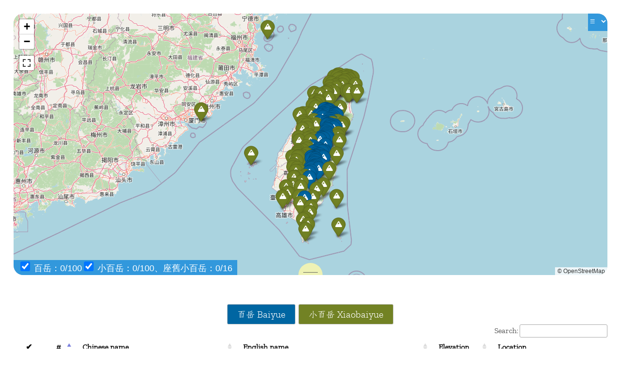

--- FILE ---
content_type: text/html; charset=utf-8
request_url: https://baiyue.5164.at/
body_size: 25260
content:
<!DOCTYPE html>
<html lang="en">
  <head>
    <meta charset="utf-8" />
    <meta content="width=device-width, initial-scale=1" name="viewport" />
    <title>Taiwan's 百岳 Baiyue</title>
    <link href="https://cdn.datatables.net/1.11.5/css/jquery.dataTables.min.css" rel="stylesheet" />
    <link href="https://cdn.datatables.net/responsive/2.3.0/css/responsive.dataTables.min.css" rel="stylesheet" />
    <link href="https://code.jquery.com/ui/1.13.1/themes/base/jquery-ui.min.css" rel="stylesheet" />
    <link href="https://unpkg.com/leaflet@1.8.0/dist/leaflet.css" rel="stylesheet" />
    <link href="https://cdnjs.cloudflare.com/ajax/libs/Leaflet.awesome-markers/2.0.2/leaflet.awesome-markers.css" rel="stylesheet" />
    <link href="https://api.mapbox.com/mapbox.js/plugins/leaflet-fullscreen/v1.0.1/leaflet.fullscreen.css" rel="stylesheet" />
    <link href="https://jjimenezshaw.github.io/Leaflet.Control.Resizer/L.Control.Resizer.css" rel="stylesheet" />
    <link href="https://cdnjs.cloudflare.com/ajax/libs/lightbox2/2.11.4/css/lightbox.min.css" rel="stylesheet" />
    <link href="style.css" rel="stylesheet" />
    <link href="favicon.png" rel="icon" />
    <meta content="chrome=1" http-equiv="X-UA-Compatible" />
    <meta content="true" name="HandheldFriendly" />
    <meta content="320" name="MobileOptimized" />
    <meta content="width=device-width, initial-scale=1.0" name="viewport" />
    <meta content="no-referrer" name="referrer" />
    <meta content="M.S." name="author" />
    <meta content="Taiwan's 百岳 Baiyue" name="description" />
    <script src="script.js"></script>
    <script>
      const BAIYUE=[3428095932, 2101224904, 625245738, 625239452, 625242828, 2482536203, 5582288246, 2268441044, 2482557258, 2268441042, 2268473329, 2268441054, 4315785196, 2486357959, 660060601, 2268441047, 2268473278, 1529078482, 5582288243, 2268473288, 2482563184, 2482550800, 2268441046, 2101226634, 3355904061, 2268473337, 660060600, 4705115484, 2268473266, 4380267221, 2268441051, 2482550844, 5582288252, 800395557, 10839210243, 1529106726, 1660542386, 2482536166, 2268473300, 2482534740, 2268473289, 5582288238, 2268473315, 12031256402, 2268441052, 2482563411, 2268473295, 2482563185, 2268473297, 1529078940, 2482551619, 1529104910, 1529090959, 2268441043, 2482534753, 2482534754, 5591528506, 2287592222, 2999412926, 4380572864, 2482550973, 2268473312, 2482548350, 1529078480, 2297213046, 2482535952, 4380572865, 2482548487, 625249201, 800396801, 2482564149, 2268473286, 2482550838, 4380698728, 2268473334, 2268473272, 2268473325, 2482556810, 2268473258, 2268473322, 2482550947, 2268473318, 2482550727, 2449034020, 2268473292, 1529108306, 2482547866, 2482548966, 2482548965, 2299246284, 2268441053, 5582288244, 2482548914, 4380698727, 2482523770, 2268473306, 5582288251, 5582288247, 2341560544, 2482557259];const XIAOBAIYUE=[1519026317, 4254423699, 2268440740, 2356788687, 2268440742, 2079679446, 2356788884, 1662377765, 2268440738, 2268440737, 2299907364, 2299907396, 5585727570, 2299907353, 5579557329, 5585899084, 2268440736, 5585899083, 2300441179, 1871675300, 2313335681, 1474242645, 2482550086, 2301484960, 2474785614, 2308379546, 2293771773, 1506293185, 2289242535, 3008000235, 1974838911, 2482561170, 2659173937, 1513705302, 12031269004, 2383917979, 1513715598, 2365740800, 2306474941, 2457648791, 2110803156, 2290100470, 2112345723, 2482543245, 2482625497, 2356277010, 2482530189, 2283843201, 4381460218, 2349661219, 4607823743, 2341498881, 2482530193, 2482543708, 2482543563, 2482523883, 2939071017, 2377741632, 4381460215, 4462742356, 2465722604, 12468292421, 5247059730, 2318615579, 2482533793, 2316047802, 2318615582, 5434716513, 2482524152, 5582288235, 2482555648, 4128287417, 5582288232, 2475281250, 4297448668, 2482554923, 4936308096, 3801961073, 5591528724, 2376729675, 2482530511, 2356795872, 2313335131, 2482609407, 2482523283, 4272959977, 2385618817, 2482534699, 2268441058, 2482524900, 2474775996, 5582288254, 2383229271, 2482530525, 2383191303, 2383146026, 2383293859, 3947428325, 2357167485, 4381519227];const OLD_XIAOBAIYUE=[2482647754, 2300982455, 2341649598, 2303922378, 4586404755, 4175074118, 4129461712, 2482565550, 4603099074, 3929769749, 2474870602, 2376751215, 4178131549, 2482642913, 2278520716, 2482534547];function initMarkers(){addMarker(3428095932, 23.4699871,120.9572739, "百岳", "1", "玉山", "Yushan", "3952", "central", "5164.at (English) #1: https://blog.5164.at/posts/2021-10-24-yushan/,5164.at (English) #2: https://blog.5164.at/posts/2022-02-05-yushan/,Bergwelten.com (Deutsch): https://www.bergwelten.com/lp/wandern-auf-den-hoechsten-gipfel-taiwans,Catherine Lee (English): https://catherinelee234.com/2017/07/29/on-top-of-the-world-yushan-jade-mountain-玉山-taiwans-highest-mountain-3952-m-12966-ft/,Chloe Chows (English): https://www.chloechows.com/blog/climbing-taiwans-tallest-mountain-jade-mountain-,English in Taiwan (English): https://www.englishintaiwan.com/hikes/climbing-jade-mountain-yushan-reaching-the-peak,Hiking Taiwan (English): https://hikingtaiwan.wordpress.com/2010/07/07/yushan-玉山/,Josh Ellis Photography (English): https://www.goteamjosh.com/blog/tag/Yushan+National+Park,LTL Language School (English): https://ltl-taiwan.com/climbing-yushan/,Littlenomadid.com (English): https://www.littlenomadid.com/hiking-jade-mountain/,Steven's Peak-Bagging Journey (English): https://stevensong.com/international/taiwan/yushan/,Taiwan Hikes (English): https://www.taiwanhikes.com/blog-posts/100-peaks-jade-mountain.html,Taiwan Outdoors (English): https://taiwanoutdoors.com/hiking/trekking/yushan-main-peak/,The Adventure Log (English): https://www.lostfilipina.com/2020/06/mt-yu-yushan.html,健行筆記 Hiking Biji (中文): https://hiking.biji.co/index.php?q=mountain&act=detail&id=1,輝哥的天空 (English): http://輝哥的天空.tw/English/001icsun.htm");addMarker(2101224904, 24.3834072,121.2317916, "百岳", "2", "雪山主峰", "Xueshan", "3885", "central", "5164.at (English): https://blog.5164.at/posts/2021-02-12-xueshan/,Peaks of Taiwan (English): https://peaks.tw/routes/snow-mountain,Taiwan Outdoors (English): https://taiwanoutdoors.com/hiking/trekking/xueshan-main-peak/,健行筆記 Hiking Biji (中文): https://hiking.biji.co/index.php?q=mountain&act=detail&id=2,輝哥的天空 (English): http://輝哥的天空.tw/English/002seisun.htm");addMarker(625245738, 23.4707431,120.9651927, "百岳", "3", "玉山東峰", "Yushan East Peak", "3869", "central", "5164.at (English): https://blog.5164.at/posts/2022-02-05-yushan/,Josh Ellis Photography (English): https://www.goteamjosh.com/blog/tag/Yushan+National+Park,LTL Language School (English): https://ltl-taiwan.com/climbing-yushan/,Taiwan Hikes (English): https://www.taiwanhikes.com/blog-posts/100-peaks-jade-mountain.html,Taiwan Outdoors (English): https://taiwanoutdoors.com/hiking/trekking/yushan-east-peak/,健行筆記 Hiking Biji (中文): https://hiking.biji.co/index.php?q=mountain&act=detail&id=3,輝哥的天空 (English): http://輝哥的天空.tw/English/002icsune.htm");addMarker(625239452, 23.4875704,120.9594971, "百岳", "4", "玉山北峰", "Yushan North Peak", "3858", "central", "5164.at (English): https://blog.5164.at/posts/2022-02-05-yushan/,Bergwelten.com (Deutsch): https://www.bergwelten.com/lp/wandern-auf-den-hoechsten-gipfel-taiwans,Catherine Lee (English): https://catherinelee234.com/2017/07/29/on-top-of-the-world-yushan-jade-mountain-玉山-taiwans-highest-mountain-3952-m-12966-ft/,Josh Ellis Photography (English): https://www.goteamjosh.com/blog/tag/Yushan+National+Park,LTL Language School (English): https://ltl-taiwan.com/climbing-yushan/,Taiwan Outdoors (English): https://taiwanoutdoors.com/hiking/trekking/yushan-north-peak/Taiwan Hikes (English): https://www.taiwanhikes.com/blog-posts/100-peaks-jade-mountain.html,健行筆記 Hiking Biji (中文): https://hiking.biji.co/index.php?q=mountain&act=detail&id=4,輝哥的天空 (English): http://輝哥的天空.tw/English/003icsunn107.htm");addMarker(625242828, 23.4465941,120.9589514, "百岳", "5", "玉山南峰", "Yushan South Peak", "3844", "central", "5164.at (English): https://blog.5164.at/posts/2022-02-05-yushan/,Josh Ellis Photography (English): https://www.goteamjosh.com/blog/tag/Yushan+National+Park,LTL Language School (English): https://ltl-taiwan.com/climbing-yushan/,Taiwan Hikes (English): https://www.taiwanhikes.com/blog-posts/100-peaks-jade-mountain.html,Taiwan Outdoors (English): https://taiwanoutdoors.com/hiking/trekking/yushan-south-peak/,健行筆記 Hiking Biji (中文): https://hiking.biji.co/index.php?q=mountain&act=detail&id=5,輝哥的天空 (English): http://輝哥的天空.tw/English/icsunfivemaotain.htm");addMarker(2482536203, 23.4968501,121.0574570, "百岳", "6", "秀姑巒山", "Xiuguluanshan", "3829", "central", "Taiwan Outdoors (English): https://taiwanoutdoors.com/006-mt-xiugulan/,Trekking in Taiwan (English): https://trekkingintaiwan.wordpress.com/treks/central-mountain-range-south/xiuguluan/,健行筆記 Hiking Biji (中文): https://hiking.biji.co/index.php?q=mountain&act=detail&id=6");addMarker(5582288246, 23.5204009,121.0671084, "百岳", "7", "馬博拉斯山", "Mabolasishan", "3776", "central", "Taiwan Outdoors (English): https://taiwanoutdoors.com/hiking/trekking/mt-mabolasi/,健行筆記 Hiking Biji (中文): https://hiking.biji.co/index.php?q=mountain&act=detail&id=7");addMarker(2268441044, 24.3618120,121.4393767, "百岳", "8", "南湖大山", "Nanhudashan", "3741", "central", "Peaks of Taiwan (English): https://peaks.tw/routes/nanhu,Taiwan Outdoors (English): https://taiwanoutdoors.com/hiking/trekking/mt-nanhuda/,健行筆記 Hiking Biji (中文): https://hiking.biji.co/index.php?q=mountain&act=detail&id=8");addMarker(2482557258, 23.4390982,120.9633530, "百岳", "9", "東小南山", "Dongxiaonanshan", "3708", "central", "Taiwan Outdoors (English): https://taiwanoutdoors.com/hiking/trekking/mt-dongxiaonan/,健行筆記 Hiking Biji (中文): https://hiking.biji.co/index.php?q=mountain&act=detail&id=9,輝哥的天空 (English): http://輝哥的天空.tw/English/icsunfivemaotain.htm");addMarker(2268441042, 24.3102241,121.4162655, "百岳", "10", "中央尖山", "Zhongyangjianshan", "3698", "central", "Taiwan Outdoors (English): https://taiwanoutdoors.com/hiking/trekking/xueshan-north-peak/,健行筆記 Hiking Biji (中文): https://hiking.biji.co/index.php?q=mountain&act=detail&id=10");addMarker(2268473329, 24.4147141,121.2404040, "百岳", "11", "雪山北峰", "Xueshan North Peak", "3703", "central", "健行筆記 Hiking Biji (中文): https://hiking.biji.co/index.php?q=mountain&act=detail&id=11");addMarker(2268441054, 23.2281831,120.9117441, "百岳", "12", "關山", "Guanshan", "3667", "east", "健行筆記 Hiking Biji (中文): https://hiking.biji.co/index.php?q=mountain&act=detail&id=12");addMarker(4315785196, 23.4739767,121.0384772, "百岳", "13", "大水窟山", "Dashuikushan", "3643", "central", "健行筆記 Hiking Biji (中文): https://hiking.biji.co/index.php?q=mountain&act=detail&id=13");addMarker(2486357959, 24.3655943,121.4508533, "百岳", "14", "南湖大山東峰", "Nanhudashan East Peak", "3639", "central", "Peaks of Taiwan (English): https://peaks.tw/routes/nanhu,健行筆記 Hiking Biji (中文): https://hiking.biji.co/index.php?q=mountain&act=detail&id=14");addMarker(660060601, 23.6268066,121.0918666, "百岳", "15", "東郡大山", "Dongjudashan", "3617", "central", "健行筆記 Hiking Biji (中文): https://hiking.biji.co/index.php?q=mountain&act=detail&id=15");addMarker(2268441047, 24.1183377,121.3345459, "百岳", "16", "奇萊北峰", "Qilaishan North Peak", "3606", "central", "健行筆記 Hiking Biji (中文): https://hiking.biji.co/index.php?q=mountain&act=detail&id=16");addMarker(2268473278, 23.2843613,120.9924466, "百岳", "17", "向陽山", "Xiangyangshan", "3602", "central", "健行筆記 Hiking Biji (中文): https://hiking.biji.co/index.php?q=mountain&act=detail&id=17,輝哥的天空 (English): http://輝哥的天空.tw/English/016chaminhu.htm");addMarker(1529078482, 24.3409271,121.2005007, "百岳", "18", "大劍山", "Dajianshan", "3593", "central", "健行筆記 Hiking Biji (中文): https://hiking.biji.co/index.php?q=mountain&act=detail&id=18");addMarker(5582288243, 23.3537891,120.9757930, "百岳", "19", "雲峰", "Yunfeng", "3562", "central", "健行筆記 Hiking Biji (中文): https://hiking.biji.co/index.php?q=mountain&act=detail&id=19");addMarker(2268473288, 24.0864580,121.3232629, "百岳", "20", "奇萊主山", "Qilaishan", "3562", "central", "健行筆記 Hiking Biji (中文): https://hiking.biji.co/index.php?q=mountain&act=detail&id=20");addMarker(2482563184, 23.5215731,121.1171729, "百岳", "21", "馬利加南山", "Malijiananshan", "3561", "central", "健行筆記 Hiking Biji (中文): https://hiking.biji.co/index.php?q=mountain&act=detail&id=21");addMarker(2482550800, 24.3836701,121.4372559, "百岳", "22", "南湖北山", "Nanhubeishan", "3534", "central", "Peaks of Taiwan (English): https://peaks.tw/routes/nanhu,健行筆記 Hiking Biji (中文): https://hiking.biji.co/index.php?q=mountain&act=detail&id=22");addMarker(2268441046, 24.3307752,121.1211940, "百岳", "23", "大雪山", "Daxueshan", "3530", "central", "健行筆記 Hiking Biji (中文): https://hiking.biji.co/index.php?q=mountain&act=detail&id=23");addMarker(2101226634, 24.4283001,121.2667663, "百岳", "24", "品田山", "Pintianshan", "3524", "central", "健行筆記 Hiking Biji (中文): https://hiking.biji.co/index.php?q=mountain&act=detail&id=24,輝哥的天空 (English): http://輝哥的天空.tw/English/aaaulien4h.htm");addMarker(3355904061, 23.4718712,120.9337289, "百岳", "25", "玉山西峰", "Yushan West Peak", "3518", "central", "5164.at (English): https://blog.5164.at/posts/2022-01-05-yushan-west-peak/,Josh Ellis Photography (English): https://www.goteamjosh.com/blog/tag/Yushan+National+Park,LTL Language School (English): https://ltl-taiwan.com/climbing-yushan/,Taiwan Hikes (English): https://www.taiwanhikes.com/blog-posts/100-peaks-jade-mountain.html,Taiwan Outdoors (English): https://taiwanoutdoors.com/hiking/trekking/yushan-west/English in Taiwan (English): https://www.englishintaiwan.com/hikes/jade-mountain-west-peak-how-to-hike,健行筆記 Hiking Biji (中文): https://hiking.biji.co/index.php?q=mountain&act=detail&id=25");addMarker(2268473337, 24.3596281,121.1407231, "百岳", "26", "頭鷹山", "Touyingshan", "3509", "central", "健行筆記 Hiking Biji (中文): https://hiking.biji.co/index.php?q=mountain&act=detail&id=26");addMarker(660060600, 23.2971931,121.0286649, "百岳", "27", "三叉山", "Sanchashan", "3495", "central", "健行筆記 Hiking Biji (中文): https://hiking.biji.co/index.php?q=mountain&act=detail&id=27,輝哥的天空 (English): http://輝哥的天空.tw/English/016chaminhu.htm");addMarker(4705115484, 24.4577424,121.2579988, "百岳", "28", "大霸尖山", "Dabajianshan", "3490", "central", "Catherine Lee (English): https://catherinelee234.com/2020/07/27/almost-on-top-of-the-world-dabajianshan-大霸尖山-3492-m-11456-ft/,English in Taiwan (English): https://www.englishintaiwan.com/hikes/da-ba-jian-mountain-how-to-hike-it-part-1,Hiking Taiwan (English): https://hikingtaiwan.wordpress.com/2010/08/27/dabajianshan/,Taiwan Hikes (English): https://www.taiwanhikes.com/blog-posts/100-peaks-dabajian-mountain.html,Taiwan Outdoors (English): https://taiwanoutdoors.com/029-mt-dabajian/,Tu Meke Tina (English): https://tumeketina.com/2017/08/17/hiking-in-taiwan-dabajianshan-大霸尖山-4-day-solo-hike/,johansvennung(臺灣) (English): https://johansvennung.blogg.se/2013/march/a-daytrip-to-dabajianshan.html,健行筆記 Hiking Biji (中文): https://hiking.biji.co/index.php?q=mountain&act=detail&id=28,輝哥的天空 (English): http://輝哥的天空.tw/English/027dapar5.htm");addMarker(2268473266, 24.3476988,121.4347602, "百岳", "29", "南湖大山南峰", "Nanhudashan South Peak", "3505", "central", "健行筆記 Hiking Biji (中文): https://hiking.biji.co/index.php?q=mountain&act=detail&id=29");addMarker(4380267221, 23.6486504,121.0815666, "百岳", "30", "東巒大山", "Dongluandashan", "3479", "central", "健行筆記 Hiking Biji (中文): https://hiking.biji.co/index.php?q=mountain&act=detail&id=30");addMarker(2268441051, 24.2553561,121.3847070, "百岳", "31", "無明山", "Wumingshan", "3449", "central", "健行筆記 Hiking Biji (中文): https://hiking.biji.co/index.php?q=mountain&act=detail&id=31");addMarker(2482550844, 24.3423911,121.4378289, "百岳", "32", "巴巴山", "Babashan", "3448", "central", "健行筆記 Hiking Biji (中文): https://hiking.biji.co/index.php?q=mountain&act=detail&id=32");addMarker(5582288252, 23.4837350,121.1739700, "百岳", "33", "馬西山", "Maxishan", "3443", "central", "健行筆記 Hiking Biji (中文): https://hiking.biji.co/index.php?q=mountain&act=detail&id=33");addMarker(800395557, 24.1815171,121.2815980, "百岳", "34", "合歡山北峰", "Hehuanshan North Peak", "3422", "central", "健行筆記 Hiking Biji (中文): https://hiking.biji.co/index.php?q=mountain&act=detail&id=34,輝哥的天空 (English): http://輝哥的天空.tw/English/aaahohaone.htm");addMarker(10839210243, 24.1356665,121.2811125, "百岳", "35", "合歡山東峰", "Hehuanshan East Peak", "3419", "central", "健行筆記 Hiking Biji (中文): https://hiking.biji.co/index.php?q=mountain&act=detail&id=35,輝哥的天空 (English): http://輝哥的天空.tw/English/aaahohaone.htm");addMarker(1529106726, 24.4556307,121.2520909, "百岳", "36", "小霸尖山", "Xiaobajianshan", "3419", "central", "健行筆記 Hiking Biji (中文): https://hiking.biji.co/index.php?q=mountain&act=detail&id=36,輝哥的天空 (English): http://輝哥的天空.tw/English/027dapar5.htm");addMarker(1660542386, 24.1426062,121.2711951, "百岳", "37", "合歡山", "Hehuanshan", "3417", "central", "健行筆記 Hiking Biji (中文): https://hiking.biji.co/index.php?q=mountain&act=detail&id=37,輝哥的天空 (English): http://輝哥的天空.tw/English/aaahohaone.htm");addMarker(2482536166, 23.4292361,120.9249381, "百岳", "38", "南玉山", "Nanyushan", "3381", "central", "Taiwan Hikes (English): https://www.taiwanhikes.com/blog-posts/100-peaks-jade-mountain.html,健行筆記 Hiking Biji (中文): https://hiking.biji.co/index.php?q=mountain&act=detail&id=38,輝哥的天空 (English): http://輝哥的天空.tw/English/icsunfivemaotain.htm");addMarker(2268473300, 24.2135771,121.3471869, "百岳", "39", "畢祿山", "Bilushan", "3370", "central", "健行筆記 Hiking Biji (中文): https://hiking.biji.co/index.php?q=mountain&act=detail&id=39,輝哥的天空 (English): http://輝哥的天空.tw/English/039piruh.htm");addMarker(2482534740, 23.8345331,121.1158529, "百岳", "40", "卓社大山", "Zhuoshedashan", "3368", "central", "健行筆記 Hiking Biji (中文): https://hiking.biji.co/index.php?q=mountain&act=detail&id=40");addMarker(2268473289, 24.0612990,121.2799750, "百岳", "41", "奇萊南峰", "Qilaishan South Peak", "3357", "central", "Peaks of Taiwan (English): https://peaks.tw/routes/qilai-nanhua,健行筆記 Hiking Biji (中文): https://hiking.biji.co/index.php?q=mountain&act=detail&id=41,輝哥的天空 (English): http://輝哥的天空.tw/English/nanhain.htm");addMarker(5582288238, 23.3458858,121.0105795, "百岳", "42", "南雙頭山", "Nanshuangtoushan", "3356", "east", "健行筆記 Hiking Biji (中文): https://hiking.biji.co/index.php?q=mountain&act=detail&id=42");addMarker(2268473315, 23.9653660,121.2781119, "百岳", "43", "能高山南峰", "Nenggaoshan South Peak", "3348", "central", "健行筆記 Hiking Biji (中文): https://hiking.biji.co/index.php?q=mountain&act=detail&id=43");addMarker(12031256402, 24.3599680,121.2481508, "百岳", "44", "志佳陽大山", "Zhijiayangdashan", "3346", "central", "健行筆記 Hiking Biji (中文): https://hiking.biji.co/index.php?q=mountain&act=detail&id=44,輝哥的天空 (English): http://輝哥的天空.tw/English/047quchayan.htm");addMarker(2268441052, 24.2026781,121.1089570, "百岳", "45", "白姑大山", "Baigudashan", "3341", "central", "健行筆記 Hiking Biji (中文): https://hiking.biji.co/index.php?q=mountain&act=detail&id=45");addMarker(2482563411, 23.4901972,121.0096019, "百岳", "46", "八通關山", "Batongguanshan", "3331", "central", "健行筆記 Hiking Biji (中文): https://hiking.biji.co/index.php?q=mountain&act=detail&id=46");addMarker(2268473295, 23.3165854,121.1276177, "百岳", "47", "新康山", "Xinkangshan", "3331", "central", "健行筆記 Hiking Biji (中文): https://hiking.biji.co/index.php?q=mountain&act=detail&id=47");addMarker(2482563185, 23.6004011,121.2134398, "百岳", "48", "丹大山", "Dandashan", "3329", "central", "健行筆記 Hiking Biji (中文): https://hiking.biji.co/index.php?q=mountain&act=detail&id=49");addMarker(2268473297, 24.4326351,121.3048926, "百岳", "49", "桃山", "Taoshan", "3324", "central", "健行筆記 Hiking Biji (中文): https://hiking.biji.co/index.php?q=mountain&act=detail&id=48,輝哥的天空 (English): http://輝哥的天空.tw/English/aaaulien4h.htm");addMarker(1529078940, 24.3066288,121.1879968, "百岳", "50", "佳陽山", "Jiayangshan", "3314", "central", "健行筆記 Hiking Biji (中文): https://hiking.biji.co/index.php?q=mountain&act=detail&id=50");addMarker(2482551619, 24.3819401,121.1751151, "百岳", "51", "火石山", "Huoshishan", "3309", "central", "健行筆記 Hiking Biji (中文): https://hiking.biji.co/index.php?q=mountain&act=detail&id=51");addMarker(1529104910, 24.4310981,121.2881540, "百岳", "52", "池有山", "Chryou Shan", "3300", "central", "健行筆記 Hiking Biji (中文): https://hiking.biji.co/index.php?q=mountain&act=detail&id=52,輝哥的天空 (English): http://輝哥的天空.tw/English/aaaulien4h.htm");addMarker(1529090959, 24.4699811,121.2436120, "百岳", "53", "伊澤山", "Yizeshan", "3296", "central", "健行筆記 Hiking Biji (中文): https://hiking.biji.co/index.php?q=mountain&act=detail&id=205,輝哥的天空 (English): http://輝哥的天空.tw/English/027dapar5.htm");addMarker(2268441043, 23.0511451,120.8741751, "百岳", "54", "卑南主山", "Beinanzhushan", "3294", "east", "健行筆記 Hiking Biji (中文): https://hiking.biji.co/index.php?q=mountain&act=detail&id=53");addMarker(2482534753, 23.8760451,121.1389601, "百岳", "55", "干卓萬山", "Ganzhuowanshan", "3282", "central", "健行筆記 Hiking Biji (中文): https://hiking.biji.co/index.php?q=mountain&act=detail&id=54");addMarker(2482534754, 24.0790711,121.4210010, "百岳", "56", "太魯閣大山", "Tailugedashan", "3282", "east", "健行筆記 Hiking Biji (中文): https://hiking.biji.co/index.php?q=mountain&act=detail&id=55");addMarker(5591528506, 23.3913576,120.9980804, "百岳", "57", "轆轆山", "Lulushan", "3279", "central", "健行筆記 Hiking Biji (中文): https://hiking.biji.co/index.php?q=mountain&act=detail&id=56");addMarker(2287592222, 23.5773300,120.9625177, "百岳", "58", "郡大山", "Jundashan", "3278", "central", "健行筆記 Hiking Biji (中文): https://hiking.biji.co/index.php?q=mountain&act=detail&id=60,輝哥的天空 (English): http://輝哥的天空.tw/English/054gindasun.htm");addMarker(2999412926, 23.4632113,121.1926092, "百岳", "59", "喀西帕南山", "Kaxipananshan", "3276", "east", "健行筆記 Hiking Biji (中文): https://hiking.biji.co/index.php?q=mountain&act=detail&id=57");addMarker(4380572864, 23.5792780,121.1960432, "百岳", "60", "內嶺爾山", "Neilingershan", "3275", "east", "健行筆記 Hiking Biji (中文): https://hiking.biji.co/index.php?q=mountain&act=detail&id=58");addMarker(2482550973, 24.2443721,121.3516629, "百岳", "61", "鈴鳴山", "Lingmingshan", "3271", "central", "健行筆記 Hiking Biji (中文): https://hiking.biji.co/index.php?q=mountain&act=detail&id=59");addMarker(2268473312, 23.9923208,121.2602380, "百岳", "62", "能高山", "Nenggaoshan", "3261", "central", "健行筆記 Hiking Biji (中文): https://hiking.biji.co/index.php?q=mountain&act=detail&id=61");addMarker(2482548350, 23.8518821,121.1855090, "百岳", "63", "火山", "Huoshan", "3257", "central", "健行筆記 Hiking Biji (中文): https://hiking.biji.co/index.php?q=mountain&act=detail&id=62");addMarker(1529078480, 24.2954923,121.1703157, "百岳", "64", "劍山", "Jianshan", "3256", "central", "健行筆記 Hiking Biji (中文): https://hiking.biji.co/index.php?q=mountain&act=detail&id=63");addMarker(2297213046, 24.1492329,121.3430149, "百岳", "65", "屏風山", "Pingfengshan", "3248", "east", "健行筆記 Hiking Biji (中文): https://hiking.biji.co/index.php?q=mountain&act=detail&id=64,輝哥的天空 (English): http://輝哥的天空.tw/English/060pinfonsun107.htm");addMarker(2482535952, 23.1516351,120.8761240, "百岳", "66", "小關山", "Xiaoguanshan", "3248", "central", "健行筆記 Hiking Biji (中文): https://hiking.biji.co/index.php?q=mountain&act=detail&id=65");addMarker(4380572865, 23.5867171,121.1532605, "百岳", "67", "義西請馬至山", "Yixiqingmazhishan", "3252", "central", "健行筆記 Hiking Biji (中文): https://hiking.biji.co/index.php?q=mountain&act=detail&id=66");addMarker(2482548487, 23.8629019,121.1602091, "百岳", "68", "牧山", "Mushan", "3239", "central", "健行筆記 Hiking Biji (中文): https://hiking.biji.co/index.php?q=mountain&act=detail&id=67");addMarker(625249201, 23.4755783,120.9176632, "百岳", "69", "玉山前峰", "Yushan Front Peak", "3239", "central", "5164.at (English): https://blog.5164.at/posts/2021-10-24-yushan/,LTL Language School (English): https://ltl-taiwan.com/climbing-yushan/,Taiwan Hikes (English): https://www.taiwanhikes.com/blog-posts/100-peaks-jade-mountain.html,健行筆記 Hiking Biji (中文): https://hiking.biji.co/index.php?q=mountain&act=detail&id=68,輝哥的天空 (English): http://輝哥的天空.tw/English/065icsunbeforsun.htm");addMarker(800396801, 24.1523850,121.2845920, "百岳", "70", "石門山", "Shimenshan", "3236", "central", "健行筆記 Hiking Biji (中文): https://hiking.biji.co/index.php?q=mountain&act=detail&id=69,輝哥的天空 (English): http://輝哥的天空.tw/English/aaahohaone.htm");addMarker(2482564149, 23.5910110,121.0571492, "百岳", "71", "無雙山基點峰", "Wushuangshan", "3243", "central", "健行筆記 Hiking Biji (中文): https://hiking.biji.co/index.php?q=mountain&act=detail&id=74");addMarker(2268473286, 23.2519395,120.9412445, "百岳", "72", "塔關山", "Taguanshan", "3219", "central", "健行筆記 Hiking Biji (中文): https://hiking.biji.co/index.php?q=mountain&act=detail&id=70");addMarker(2482550838, 24.3482252,121.4856375, "百岳", "73", "馬比杉山", "Mabishanshan", "3211", "central", "健行筆記 Hiking Biji (中文): https://hiking.biji.co/index.php?q=mountain&act=detail&id=71");addMarker(4380698728, 23.4327284,121.0132027, "百岳", "74", "達芬尖山", "Dafenjianshan", "3208", "central", "健行筆記 Hiking Biji (中文): https://hiking.biji.co/index.php?q=mountain&act=detail&id=72");addMarker(2268473334, 24.3887001,121.2720685, "百岳", "75", "雪山東峰", "Xueshan East Peak", "3199", "central", "5164.at (English): https://blog.5164.at/posts/2021-02-12-xueshan/,Peaks of Taiwan (English): https://peaks.tw/routes/snow-mountain,健行筆記 Hiking Biji (中文): https://hiking.biji.co/index.php?q=mountain&act=detail&id=73,輝哥的天空 (English): http://輝哥的天空.tw/English/002seisun.htm");addMarker(2268473272, 24.0393451,121.2859310, "百岳", "76", "南華山", "Nanhuashan", "3182", "central", "Peaks of Taiwan (English): https://peaks.tw/routes/qilai-nanhua,健行筆記 Hiking Biji (中文): https://hiking.biji.co/index.php?q=mountain&act=detail&id=75,輝哥的天空 (English): http://輝哥的天空.tw/English/nanhain.htm");addMarker(2268473325, 23.2709936,120.9594825, "百岳", "77", "關山嶺山", "Guanshanlingshan", "3176", "east", "健行筆記 Hiking Biji (中文): https://hiking.biji.co/index.php?q=mountain&act=detail&id=76");addMarker(2482556810, 23.1855281,120.9112970, "百岳", "78", "海諾南山", "Hainuonanshan", "3173", "east", "健行筆記 Hiking Biji (中文): https://hiking.biji.co/index.php?q=mountain&act=detail&id=77");addMarker(2268473258, 24.3364811,121.0780609, "百岳", "79", "中雪山", "Zhongxueshan", "3172", "central", "健行筆記 Hiking Biji (中文): https://hiking.biji.co/index.php?q=mountain&act=detail&id=78");addMarker(2268473322, 24.2587041,121.3098680, "百岳", "80", "閂山", "Shuanshan", "3168", "central", "健行筆記 Hiking Biji (中文): https://hiking.biji.co/index.php?q=mountain&act=detail&id=79");addMarker(2482550947, 24.2904781,121.3898579, "百岳", "81", "甘薯峰", "Ganshufeng", "3157", "central", "健行筆記 Hiking Biji (中文): https://hiking.biji.co/index.php?q=mountain&act=detail&id=80");addMarker(2268473318, 24.1776441,121.2445400, "百岳", "82", "合歡山西峰", "Hehuanshan West Peak", "3144", "central", "健行筆記 Hiking Biji (中文): https://hiking.biji.co/index.php?q=mountain&act=detail&id=81,輝哥的天空 (English): http://輝哥的天空.tw/English/aaahohaone.htm");addMarker(2482550727, 24.3801643,121.4174920, "百岳", "83", "審馬陣山", "Shenmazhenshan", "3140", "central", "Peaks of Taiwan (English): https://peaks.tw/routes/nanhu,健行筆記 Hiking Biji (中文): https://hiking.biji.co/index.php?q=mountain&act=detail&id=82");addMarker(2449034020, 24.4497761,121.3212180, "百岳", "84", "喀拉業山", "Kalayeshan", "3132", "north", "健行筆記 Hiking Biji (中文): https://hiking.biji.co/index.php?q=mountain&act=detail&id=83,輝哥的天空 (English): http://輝哥的天空.tw/English/aaaulien4h.htm");addMarker(2268473292, 23.2627391,120.9000240, "百岳", "85", "庫哈諾辛山", "Kuhanuoxinshan", "3114", "central", "健行筆記 Hiking Biji (中文): https://hiking.biji.co/index.php?q=mountain&act=detail&id=84");addMarker(1529108306, 24.4594489,121.2161839, "百岳", "86", "加利山", "Jialishan", "3112", "central", "健行筆記 Hiking Biji (中文): https://hiking.biji.co/index.php?q=mountain&act=detail&id=85,輝哥的天空 (English): http://輝哥的天空.tw/English/027dapar5.htm");addMarker(2482547866, 23.9074809,121.2748650, "百岳", "87", "白石山", "Baishishan", "3106", "central", "健行筆記 Hiking Biji (中文): https://hiking.biji.co/index.php?q=mountain&act=detail&id=86");addMarker(2482548966, 24.1047101,121.3882680, "百岳", "88", "磐石山", "Panshishan", "3105", "east", "健行筆記 Hiking Biji (中文): https://hiking.biji.co/index.php?q=mountain&act=detail&id=87");addMarker(2482548965, 24.0994579,121.4665347, "百岳", "89", "帕托魯山", "Patuolushan", "3102", "east", "健行筆記 Hiking Biji (中文): https://hiking.biji.co/index.php?q=mountain&act=detail&id=88");addMarker(2299246284, 22.6270610,120.7613809, "百岳", "90", "北大武山", "Beidawushan", "3089", "south", "English in Taiwan (English): https://www.englishintaiwan.com/travel-in-taiwan/hiking-beidawu-mountain-south-taiwan,Han Cheung (English): https://www.taipeitimes.com/News/feat/archives/2020/08/27/2003742349,Hiking Taiwan (English): https://hikingtaiwan.wordpress.com/2012/02/16/beidawu-北大武山/,Pashan (English): http://hikingintaiwan.blogspot.com/2009/03/beidawushan-ship-of-south.html,The Cloud Ocean (English): https://thecloudocean.com/tag/beidawu-shan/,The World Is Not That Big (English): https://theworldisnotthatbig.wordpress.com/2015/05/22/beidawushan/,Tyler Cottenie (English): https://www.taipeitimes.com/News/feat/archives/2023/12/08/2003810306,健行筆記 Hiking Biji (中文): https://hiking.biji.co/index.php?q=mountain&act=detail&id=89,輝哥的天空 (English): http://輝哥的天空.tw/English/92peidawusun.htm,輝哥的天空 (中文): http://輝哥的天空.tw/mountain/92peidawusun112.htm");addMarker(2268441053, 23.6940120,120.9472206, "百岳", "91", "西巒大山", "Xiluandashan", "3085", "central", "健行筆記 Hiking Biji (中文): https://hiking.biji.co/index.php?q=mountain&act=detail&id=90");addMarker(5582288244, 23.4060111,121.0268120, "百岳", "92", "塔芬山", "Dafenshan", "3069", "central", "健行筆記 Hiking Biji (中文): https://hiking.biji.co/index.php?q=mountain&act=detail&id=91");addMarker(2482548914, 24.1247960,121.4456341, "百岳", "93", "立霧主山", "Liwuzhushan", "3071", "east", "健行筆記 Hiking Biji (中文): https://hiking.biji.co/index.php?q=mountain&act=detail&id=92");addMarker(4380698727, 23.9390826,121.2731015, "百岳", "94", "光頭山", "Guangtoushan", "3077", "central", "健行筆記 Hiking Biji (中文): https://hiking.biji.co/index.php?q=mountain&act=detail&id=93");addMarker(2482523770, 23.8727074,121.2661139, "百岳", "95", "安東軍山", "Andongjunshan", "3066", "central", "健行筆記 Hiking Biji (中文): https://hiking.biji.co/index.php?q=mountain&act=detail&id=94");addMarker(2268473306, 24.2086897,121.3797299, "百岳", "96", "羊頭山", "Yangtoushan", "3033", "east", "健行筆記 Hiking Biji (中文): https://hiking.biji.co/index.php?q=mountain&act=detail&id=95,輝哥的天空 (English): http://輝哥的天空.tw/English/100yanto107.htm");addMarker(5582288251, 23.2331222,121.0787129, "百岳", "97", "布拉克桑山", "Bulakesangshan", "3021", "east", "健行筆記 Hiking Biji (中文): https://hiking.biji.co/index.php?q=mountain&act=detail&id=96");addMarker(5582288247, 23.5483790,121.0324932, "百岳", "98", "盆駒山", "Penjushan", "3030", "central", "健行筆記 Hiking Biji (中文): https://hiking.biji.co/index.php?q=mountain&act=detail&id=97");addMarker(2341560544, 23.7245095,121.2395739, "百岳", "99", "六順山", "Liushunshan", "3009", "central", "健行筆記 Hiking Biji (中文): https://hiking.biji.co/index.php?q=mountain&act=detail&id=98");addMarker(2482557259, 23.4506311,120.9886179, "百岳", "100", "鹿山", "Lushan", "2981", "central", "健行筆記 Hiking Biji (中文): https://hiking.biji.co/index.php?q=mountain&act=detail&id=99");addMarker(1519026317, 25.1787406,121.5221914, "小百岳", "1", "大屯山", "Datunshan", "1094", "north", "Atunas (中文): https://www.atunas.com.tw/tw/outdoor/mountains/大屯山,Foreigners in Taiwan (English): https://www.foreignersintaiwan.com/blog-370963385326684/datunshan,Taiwan Hikes (English): https://www.taiwanhikes.com/blog-posts/datunshan-yangmingshan.html,Taiwan Outdoors (English): https://taiwanoutdoors.com/datunshan,Trails and Tales (English): https://taiwantrailsandtales.com/2019/02/14/mount-datun-multi-peak-trail,iSports Taiwan (中文): https://isports.sa.gov.tw/apps/TIS/TIS05/TIS0550M_02V1.aspx?PKNO=1,健行筆記 Hiking Biji (中文): https://hiking.biji.co/index.php?q=mountain&act=detail&id=100,輝哥的天空 (中文): http://輝哥的天空.tw/mountain/nopaiA/taipeiAA001.htm");addMarker(4254423699, 25.1707017,121.5534401, "小百岳", "2", "七星山", "Qixingshan", "1118", "north", "5164.at (English): https://blog.5164.at/posts/2020-12-28-qixingshan/,Atunas (中文): https://www.atunas.com.tw/tw/outdoor/mountains/七星山,Foreigners in Taiwan (English): https://www.foreignersintaiwan.com/blog-370963385326684/qixing-mountain,Hikingbook (中文): https://hikingbook.net/posts/登上臺北市最高峰-七星山路線全攻略,Taiwan Hikes (English): https://www.taiwanhikes.com/blog-posts/qixingshan-yangmingshan.html,Taiwan Outdoors (English): https://taiwanoutdoors.com/002-qixingshan,Tony Huang (中文): http://www.tonyhuang39.com/tony0063.html,Trails and Tales (English): https://taiwantrailsandtales.com/2016/12/12/qixing-mountain-七星山,iSports Taiwan (中文): https://isports.sa.gov.tw/apps/TIS/TIS05/TIS0550M_02V1.aspx?PKNO=2,健行筆記 Hiking Biji (中文): https://hiking.biji.co/index.php?q=mountain&act=detail&id=101,輝哥的天空 (中文): http://輝哥的天空.tw/mountain/nopaiA/taipeiAA001.htm");addMarker(2268440740, 25.1585001,121.7097410, "小百岳", "3", "大武崙山", "Dawulunshan", "231", "north", "Atunas (中文): https://www.atunas.com.tw/tw/outdoor/mountains/大武崙山,Taiwan Outdoors (English): https://taiwanoutdoors.com/dawulun-mountain/,Trails and Tales (English): https://taiwantrailsandtales.com/2023/02/25/taipei-skyline-trail-section-5a-keelung/,iSports Taiwan (中文): https://isports.sa.gov.tw/apps/TIS/TIS05/TIS0550M_02V1.aspx?PKNO=3,健行筆記 Hiking Biji (中文): https://hiking.biji.co/index.php?q=mountain&act=detail&id=102,輝哥的天空 (中文): http://輝哥的天空.tw/mountain/nopaiA/taipeiAA003.htm");addMarker(2356788687, 25.1430781,121.7756570, "小百岳", "4", "槓子寮山", "Gangziliaoshan", "162", "north", "5164.at (English): https://blog.5164.at/posts/2022-02-12-gangziliaoshan/,Atunas (中文): https://www.atunas.com.tw/tw/outdoor/mountains/槓子寮山,Taiwan Outdoors (English): https://taiwanoutdoors.com/004-gangziliaoshan-槓子寮山/,Trails and Tales (English): https://taiwantrailsandtales.com/2023/05/13/mount-gongziliao-and-gongziliao-fort/,iSports Taiwan (中文): https://isports.sa.gov.tw/apps/TIS/TIS05/TIS0550M_02V1.aspx?PKNO=4,健行筆記 Hiking Biji (中文): https://hiking.biji.co/index.php?q=mountain&act=detail&id=103,輝哥的天空 (中文): http://輝哥的天空.tw/mountain/nopaiA/chilonAA007.htm");addMarker(2268440742, 25.1359390,121.4266759, "小百岳", "5", "觀音山", "Guanyinshan", "611", "north", "5164.at (English): https://blog.5164.at/posts/2021-02-10-yinghanling/,Atunas (中文): https://www.atunas.com.tw/tw/outdoor/mountains/八里觀音山,Taiwan Outdoors (English): https://taiwanoutdoors.com/005-guanyinshan-觀音山/,Trails and Tales (English): https://taiwantrailsandtales.com/2020/06/06/guanyin-shan-northern-cross-route/,iSports Taiwan (中文): https://isports.sa.gov.tw/apps/TIS/TIS05/TIS0550M_02V1.aspx?PKNO=5,健行筆記 Hiking Biji (中文): https://hiking.biji.co/index.php?q=mountain&act=detail&id=104,輝哥的天空 (中文): http://輝哥的天空.tw/mountain/nopaiA/taipeiAA005.htm");addMarker(2079679446, 25.1189121,121.8492141, "小百岳", "6", "基隆山", "Jilongshan", "586", "north", "5164.at (English): https://blog.5164.at/posts/2021-02-16-jilongshan/,Atunas (中文): https://www.atunas.com.tw/tw/outdoor/mountains/基隆山,Taiwan Outdoors (English): https://taiwanoutdoors.com/hiking-in-taiwan-keelung-mountain/,Trails and Tales (English): https://taiwantrailsandtales.com/2017/04/30/keelung-mountain/,iSports Taiwan (中文): https://isports.sa.gov.tw/apps/TIS/TIS05/TIS0550M_02V1.aspx?PKNO=6,健行筆記 Hiking Biji (中文): https://hiking.biji.co/index.php?q=mountain&act=detail&id=105,輝哥的天空 (中文): http://輝哥的天空.tw/mountain/nopaiA/chilonAA007.htm");addMarker(2482647754, 25.1340768,121.5097445, "小百岳_OLD", "", "大師岩", "Danfengshan", "142", "north", "5164.at (English): https://blog.5164.at/posts/2023-01-16-danfengshan/,健行筆記 Hiking Biji (中文): https://hiking.biji.co/index.php?q=mountain&act=detail&id=234,輝哥的天空 (中文): http://輝哥的天空.tw/mountain/nopaiA/taipei013.htm");addMarker(2356788884, 25.1188861,121.7519177, "小百岳", "7", "紅淡山", "Hongdanshan", "208", "north", "5164.at (English): https://blog.5164.at/posts/2022-01-28-hongdanshan/,Atunas (中文): https://www.atunas.com.tw/tw/outdoor/mountains/紅淡山,Taiwan Outdoors (English): https://taiwanoutdoors.com/007-hongdanshan-紅淡山/,iSports Taiwan (中文): https://isports.sa.gov.tw/apps/TIS/TIS05/TIS0550M_02V1.aspx?PKNO=7,健行筆記 Hiking Biji (中文): https://hiking.biji.co/index.php?q=mountain&act=detail&id=106,輝哥的天空 (中文): http://輝哥的天空.tw/mountain/nopaiA/chilonAA007.htm");addMarker(1662377765, 25.1089582,121.5853460, "小百岳", "8", "大崙頭山", "Daluntoushan", "475", "north", "Atunas (中文): https://www.atunas.com.tw/tw/outdoor/mountains/大崙頭山,Taiwan Outdoors (English): https://taiwanoutdoors.com/008-daluntou-mountain-大崙頭山/,Trails and Tales (English): https://taiwantrailsandtales.com/2019/03/24/xiao-xi-tou-loop-trail/,iSports Taiwan (中文): https://isports.sa.gov.tw/apps/TIS/TIS05/TIS0550M_02V1.aspx?PKNO=8,健行筆記 Hiking Biji (中文): https://hiking.biji.co/index.php?q=mountain&act=detail&id=107,輝哥的天空 (中文): http://輝哥的天空.tw/mountain/nopaiA/taipeiAA008.htm");addMarker(2268440738, 25.0842332,121.5292650, "小百岳", "9", "劍潭山", "Jiantanshan", "153", "north", "Atunas (中文): https://www.atunas.com.tw/tw/outdoor/mountains/劍潭山,Taiwan Outdoors (English): https://taiwanoutdoors.com/jiantanshan-劍潭山/,Trails and Tales (English): https://taiwantrailsandtales.com/2018/12/18/jiantan-hiking-trail-to-wende/,iSports Taiwan (中文): https://isports.sa.gov.tw/apps/TIS/TIS05/TIS0550M_02V1.aspx?PKNO=9,健行筆記 Hiking Biji (中文): https://hiking.biji.co/index.php?q=mountain&act=detail&id=108,輝哥的天空 (中文): http://輝哥的天空.tw/mountain/nopaiA/taipeiAA009.htm");addMarker(2268440737, 25.0710251,121.7806839, "小百岳", "10", "五分山", "Wufenshan", "758", "north", "Atunas (中文): https://www.atunas.com.tw/tw/outdoor/mountains/五分山,Hiking/Cycling Taipei (English): https://bikehiketaipei.wordpress.com/wufenshan/,Taiwan Outdoors (English): https://taiwanoutdoors.com/wufenshan-五分山/,Trails and Tales (English): https://taiwantrailsandtales.com/2022/03/22/mount-wufen/,iSports Taiwan (中文): https://isports.sa.gov.tw/apps/TIS/TIS05/TIS0550M_02V1.aspx?PKNO=10,健行筆記 Hiking Biji (中文): https://hiking.biji.co/index.php?q=mountain&act=detail&id=109,輝哥的天空 (中文): http://輝哥的天空.tw/mountain/nopaiA/taipeiAA010.htm");addMarker(2299907364, 25.0532601,121.7300480, "小百岳", "11", "姜子寮山", "Jiangziliaoshan", "728", "north", "Atunas (中文): https://www.atunas.com.tw/tw/outdoor/mountains/姜子寮山,Taiwan Outdoors (English): https://taiwanoutdoors.com/011-jiangziliaoshan-姜子寮山/,Trails and Tales (English): https://taiwantrailsandtales.com/2023/02/11/taipei-skyline-trail-section-3-panshiling-to-sijiaoting/,iSports Taiwan (中文): https://isports.sa.gov.tw/apps/TIS/TIS05/TIS0550M_02V1.aspx?PKNO=11,健行筆記 Hiking Biji (中文): https://hiking.biji.co/index.php?q=mountain&act=detail&id=110,輝哥的天空 (中文): http://輝哥的天空.tw/mountain/nopaiA/chilonAA011.htm");addMarker(2300982455, 25.1089661,121.6992120, "小百岳_OLD", "", "瑪陵尖", "Malingjian", "231", "north", "5164.at (English): https://blog.5164.at/posts/2023-01-08-malingjian/,健行筆記 Hiking Biji (中文): https://hiking.biji.co/index.php?q=mountain&act=detail&id=5544,輝哥的天空 (中文): http://輝哥的天空.tw/mountain/nopaia/chilon003.htm");addMarker(2299907396, 25.0508938,121.6681995, "小百岳", "12", "汐止大尖山", "Xizhidajianshan", "461", "north", "Atunas (中文): https://www.atunas.com.tw/tw/outdoor/mountains/汐止大尖山,Hiking/Cycling in Taiwan: https://bikehiketaipei.wordpress.com/dajianshan/,Taiwan Outdoors (English): https://taiwanoutdoors.com/dajianshan/,Trails and Tales (English): https://taiwantrailsandtales.com/2017/07/30/da-jian-shan-via-xiufeng-falls-秀峰瀑布到大尖山/,iSports Taiwan (中文): https://isports.sa.gov.tw/apps/TIS/TIS05/TIS0550M_02V1.aspx?PKNO=12,健行筆記 Hiking Biji (中文): https://hiking.biji.co/index.php?q=mountain&act=detail&id=111,輝哥的天空 (中文): http://輝哥的天空.tw/mountain/nopaiA/chilonAA011.htm");addMarker(5585727570, 25.0255990,121.5862360, "小百岳", "13", "南港山", "Nangangshan", "374", "north", "Atunas (中文): https://www.atunas.com.tw/tw/outdoor/mountains/南港山,Josh Ellis Photography: https://www.goteamjosh.com/blog/sishou,Taiwan Outdoors (English): https://taiwanoutdoors.com/nangangshan/,Trails and Tales (English): https://taiwantrailsandtales.com/2018/03/11/skirting-the-elephant/,iSports Taiwan (中文): https://isports.sa.gov.tw/apps/TIS/TIS05/TIS0550M_02V1.aspx?PKNO=13,健行筆記 Hiking Biji (中文): https://hiking.biji.co/index.php?q=mountain&act=detail&id=112,輝哥的天空 (中文): http://輝哥的天空.tw/mountain/nopaiA/taipeiAA008.htm");addMarker(2299907353, 25.0231391,121.6355120, "小百岳", "14", "土庫岳", "Tukuyue", "388", "north", "Atunas (中文): https://www.atunas.com.tw/tw/outdoor/mountains/土庫岳,Taiwan Outdoors (English): https://taiwanoutdoors.com/tukuyue/,Trails and Tales (English): https://taiwantrailsandtales.com/2024/09/28/tukuyue/,iSports Taiwan (中文): https://isports.sa.gov.tw/apps/TIS/TIS05/TIS0550M_02V1.aspx?PKNO=14,健行筆記 Hiking Biji (中文): https://hiking.biji.co/index.php?q=mountain&act=detail&id=113,輝哥的天空 (中文): http://輝哥的天空.tw/mountain/nopaiA/taipeiAA008.htm");addMarker(5579557329, 24.9958770,121.3841072, "小百岳", "15", "大棟山", "Dadongshan", "405", "north", "5164.at (English): https://blog.5164.at/posts/2021-02-21-dadongshan/,Atunas (中文): https://www.atunas.com.tw/tw/outdoor/mountains/新北大棟山,Taiwan Outdoors (English): https://taiwanoutdoors.com/dadongshan/,Trails and Tales (English): https://taiwantrailsandtales.com/2023/03/18/taipei-skyline-trail-linkou-to-sanxia/,iSports Taiwan (中文): https://isports.sa.gov.tw/apps/TIS/TIS05/TIS0550M_02V1.aspx?PKNO=15,健行筆記 Hiking Biji (中文): https://hiking.biji.co/index.php?q=mountain&act=detail&id=114,輝哥的天空 (中文): http://輝哥的天空.tw/mountain/nopaiA/taipeiAA005.htm");addMarker(5585899084, 24.9692672,121.4957650, "小百岳", "16", "南勢角山", "Nanshijiaoshan", "304", "north", "5164.at (English): https://blog.5164.at/posts/2021-10-31-nanshijiaoshan/,Atunas (中文): https://www.atunas.com.tw/tw/outdoor/mountains/南勢角山,Taiwan Outdoors (English): https://taiwanoutdoors.com/nanshijiaoshan/,Trails and Tales (English): https://taiwantrailsandtales.com/2023/04/01/taipei-skyline-trail-section-10b-wangyue-pavilion-to-xindian/,iSports Taiwan (中文): https://isports.sa.gov.tw/apps/TIS/TIS05/TIS0550M_02V1.aspx?PKNO=16,健行筆記 Hiking Biji (中文): https://hiking.biji.co/index.php?q=mountain&act=detail&id=115,輝哥的天空 (中文): http://輝哥的天空.tw/mountain/nopaiA/taipeiAA016.htm");addMarker(2268440736, 24.9672245,121.6196399, "小百岳", "17", "二格山", "Ergeshan", "678", "north", "Atunas (中文): https://www.atunas.com.tw/tw/outdoor/mountains/二格山,Hiking/Cycling in Taiwan (English): https://bikehiketaipei.wordpress.com/ergeshan,Foreigners in Taiwan (English): https://www.foreignersintaiwan.com/blog/ergeshan,Taiwan Outdoors (English): https://taiwanoutdoors.com/ergeshan/,Trails and Tales (English): https://taiwantrailsandtales.com/2017/02/11/erge-shan-via-nanbangliao-loop-二格山，南邦寮山/,iSports Taiwan (中文): https://isports.sa.gov.tw/apps/TIS/TIS05/TIS0550M_02V1.aspx?PKNO=17,健行筆記 Hiking Biji (中文): https://hiking.biji.co/index.php?q=mountain&act=detail&id=116,輝哥的天空 (中文): http://輝哥的天空.tw/mountain/nopaiA/taipeiAA017.htm");addMarker(5585899083, 24.9462931,121.4560850, "小百岳", "18", "天上山", "Tianshangshan", "426", "north", "Atunas (中文): https://www.atunas.com.tw/tw/outdoor/mountains/天上山,Taiwan Outdoors (English): https://taiwanoutdoors.com/tianshangshan/,Trails and Tales (English): https://taiwantrailsandtales.com/2023/04/01/taipei-skyline-trail-section-10b-wangyue-pavilion-to-xindian/,iSports Taiwan (中文): https://isports.sa.gov.tw/apps/TIS/TIS05/TIS0550M_02V1.aspx?PKNO=18,健行筆記 Hiking Biji (中文): https://hiking.biji.co/index.php?q=mountain&act=detail&id=117,輝哥的天空 (中文): http://輝哥的天空.tw/mountain/nopaiA/taoyanAA021.htm");addMarker(2300441179, 24.9265991,121.3450961, "小百岳", "19", "鳶山", "Yuanshan", "321", "north", "Atunas (中文): https://www.atunas.com.tw/tw/outdoor/mountains/鳶山,Taiwan Outdoors (English): https://taiwanoutdoors.com/yuanshan/,Trails and Tales (English): https://taiwantrailsandtales.com/2019/03/10/yuan-shan-hiking-trail/,iSports Taiwan (中文): https://isports.sa.gov.tw/apps/TIS/TIS05/TIS0550M_02V1.aspx?PKNO=19,健行筆記 Hiking Biji (中文): https://hiking.biji.co/index.php?q=mountain&act=detail&id=118,輝哥的天空 (中文): http://輝哥的天空.tw/mountain/nopaiA/taoyanAA023.htm");addMarker(1871675300, 24.9046961,121.4911781, "小百岳", "20", "獅仔頭山", "Shizitoushan", "857", "north", "Atunas (中文): https://www.atunas.com.tw/tw/outdoor/mountains/獅仔頭山,Taiwan Outdoors (English): https://taiwanoutdoors.com/shizitoushan/,Trails and Tales (English): https://taiwantrailsandtales.com/2021/12/24/sanxia-lions-head-mountain/,iSports Taiwan (中文): https://isports.sa.gov.tw/apps/TIS/TIS05/TIS0550M_02V1.aspx?PKNO=20,健行筆記 Hiking Biji (中文): https://hiking.biji.co/index.php?q=mountain&act=detail&id=119,輝哥的天空 (中文): http://輝哥的天空.tw/mountain/nopaiA/taipeiAA008.htm");addMarker(2313335681, 24.8664851,121.3354429, "小百岳", "21", "金面山", "Jinmianshan", "665", "north", "Atunas (中文): https://www.atunas.com.tw/tw/outdoor/mountai/金面山,Taiwan Outdoors (English): https://taiwanoutdoors.com/jinmianshan/,Trails and Tales (English): https://taiwantrailsandtales.com/2020/02/26/datieliao-old-trail-to-baishi-shan-and-jinmian-shan/,iSports Taiwan (中文): https://isports.sa.gov.tw/apps/TIS/TIS05/TIS0550M_02V1.aspx?PKNO=21,健行筆記 Hiking Biji (中文): https://hiking.biji.co/index.php?q=mountain&act=detail&id=120,輝哥的天空 (中文): http://輝哥的天空.tw/mountain/nopaiA/taoyanAA021-1.htm");addMarker(2341649598, 25.0167801,121.3305900, "小百岳_OLD", "", "虎頭山", "Hutoushan", "252", "north", "健行筆記 Hiking Biji (中文): https://hiking.biji.co/index.php?q=mountain&act=detail&id=318,輝哥的天空 (中文): http://輝哥的天空.tw/mountain/nopaiA/taoyan0ldAA003.htm");addMarker(1474242645, 24.8249811,121.4182530, "小百岳", "22", "東眼山", "Dongyanshan", "1218", "north", "Atunas (中文): https://www.atunas.com.tw/tw/outdoor/mountains/東眼山,Taiwan Outdoors (English): https://taiwanoutdoors.com/dongyan-mountain-東眼山/,Trails and Tales (English): https://taiwantrailsandtales.com/2023/08/12/mount-dongyan/,iSports Taiwan (中文): https://isports.sa.gov.tw/apps/TIS/TIS05/TIS0550M_02V1.aspx?PKNO=22,健行筆記 Hiking Biji (中文): https://hiking.biji.co/index.php?q=mountain&act=detail&id=121,輝哥的天空 (中文): http://輝哥的天空.tw/mountain/nopaiA/taoyanAA022.htm");addMarker(2482550086, 24.8244591,121.2771791, "小百岳", "23", "溪洲山", "Xizhoushan", "576", "north", "Atunas (中文): https://www.atunas.com.tw/tw/outdoor/mountains/溪州山,Taiwan Outdoors (English): https://taiwanoutdoors.com/xizhoushan/,iSports Taiwan (中文): https://isports.sa.gov.tw/apps/TIS/TIS05/TIS0550M_02V1.aspx?PKNO=23,健行筆記 Hiking Biji (中文): https://hiking.biji.co/index.php?q=mountain&act=detail&id=122,輝哥的天空 (中文): http://輝哥的天空.tw/mountain/nopaiA/taoyanAA023.htm");addMarker(2301484960, 24.8099952,121.2294150, "小百岳", "24", "石門山", "Shimenshan", "550", "north", "Atunas (中文): https://www.atunas.com.tw/tw/outdoor/mountains/石門山,Taiwan Outdoors (English): https://taiwanoutdoors.com/shimenshan/,Trails and Tales (English): https://taiwantrailsandtales.com/2017/02/26/xiaocukeng-ancient-trail-to-shimen-hill-小粗坑古道往石門山/,iSports Taiwan (中文): https://isports.sa.gov.tw/apps/TIS/TIS05/TIS0550M_02V1.aspx?PKNO=24,健行筆記 Hiking Biji (中文): https://hiking.biji.co/index.php?q=mountain&act=detail&id=123,輝哥的天空 (中文): http://輝哥的天空.tw/mountain/nopaiA/taoyanAA023.htm");addMarker(2474785614, 24.7935291,121.2532859, "小百岳", "25", "石牛山", "Shihnioushan", "670", "central", "Atunas (中文): https://www.atunas.com.tw/tw/outdoor/mountains/石牛山,Taiwan Outdoors (English): https://taiwanoutdoors.com/shiniushan/,Trails and Tales (English): https://taiwantrailsandtales.com/2018/04/03/shi-niu-shan/,iSports Taiwan (中文): https://isports.sa.gov.tw/apps/TIS/TIS05/TIS0550M_02V1.aspx?PKNO=25,健行筆記 Hiking Biji (中文): https://hiking.biji.co/index.php?q=mountain&act=detail&id=124,輝哥的天空 (中文): http://輝哥的天空.tw/mountain/nopaiA/shinjwuAA027.htm");addMarker(2308379546, 24.7925311,120.9846391, "小百岳", "26", "十八尖山", "Shibajianshan", "130", "central", "Atunas (中文): https://www.atunas.com.tw/tw/outdoor/mountains/十八尖山,Taiwan Outdoors (English): https://taiwanoutdoors.com/026-shibajianshan-十八尖山/,Trails and Tales (English): https://taiwantrailsandtales.com/2020/08/14/18-peaks-mountain-park/,iSports Taiwan (中文): https://isports.sa.gov.tw/apps/TIS/TIS05/TIS0550M_02V1.aspx?PKNO=26,健行筆記 Hiking Biji (中文): https://hiking.biji.co/index.php?q=mountain&act=detail&id=125,輝哥的天空 (中文): http://輝哥的天空.tw/mountain/nopaiA/shinjwuAA027.htm");addMarker(2293771773, 24.7656671,121.1122320, "小百岳", "27", "飛鳳山", "Feifengshan", "424", "central", "Atunas (中文): https://www.atunas.com.tw/tw/outdoor/mountains/飛鳳山,Taiwan Outdoors (English): https://taiwanoutdoors.com/feifengshan/,Trails and Tales (English): https://taiwantrailsandtales.com/2021/10/08/feifeng-shan-zhongkeng-shan-and-shibitan-shan-loop/,iSports Taiwan (中文): https://isports.sa.gov.tw/apps/TIS/TIS05/TIS0550M_02V1.aspx?PKNO=27,健行筆記 Hiking Biji (中文): https://hiking.biji.co/index.php?q=mountain&act=detail&id=126,輝哥的天空 (中文): http://輝哥的天空.tw/mountain/nopaiA/shinjwuAA027-1.htm");addMarker(1506293185, 24.6925821,121.3036441, "小百岳", "28", "李棟山", "Lidongshan", "1913", "central", "5164.at (English): https://blog.5164.at/posts/2023-11-11-lidongshan/,Atunas (中文): https://www.atunas.com.tw/tw/outdoor/mountains/李崠山,Han Cheung (English): https://www.taipeitimes.com/News/feat/archives/2024/08/18/2003822391,Richard Saunders (English): https://www.taipeitimes.com/News/feat/archives/2017/07/14/2003674515,Taiwan Hikes (English): https://www.taiwanhikes.com/blog-posts/dahun-lidong-mountain.html,Taiwan Outdoors (English): https://taiwanoutdoors.com/liweishan/,Trails and Tales (English): https://taiwantrailsandtales.com/2017/04/05/lidong-shan-and-tapung-castle-via-dahun-shan/,iSports Taiwan (中文): https://isports.sa.gov.tw/apps/TIS/TIS05/TIS0550M_02V1.aspx?PKNO=28,健行筆記 Hiking Biji (中文): https://hiking.biji.co/index.php?q=mountain&act=detail&id=127,輝哥的天空 (中文): http://輝哥的天空.tw/mountain/nopaiA/shinjwuAA028.htm");addMarker(2289242535, 24.6442411,121.0065260, "小百岳", "29", "獅頭山", "Shitoushan", "490", "central", "Atunas (中文): https://www.atunas.com.tw/tw/outdoor/mountains/獅頭山,Richard Saunders (English): https://taiwandiscovery.wordpress.com/2021/02/18/lions-head-mountain-miaoli/,Taiwan Outdoors (English): https://taiwanoutdoors.com/shitoushan-hiking-in-taiwan/,Trails and Tales (English): https://taiwantrailsandtales.com/2021/09/17/lions-head-mountain-miaoli/,iSports Taiwan (中文): https://isports.sa.gov.tw/apps/TIS/TIS05/TIS0550M_02V1.aspx?PKNO=29,健行筆記 Hiking Biji (中文): https://hiking.biji.co/index.php?q=mountain&act=detail&id=126,輝哥的天空 (中文): http://輝哥的天空.tw/mountain/nopaiA/miaulih005.htm");addMarker(3008000235, 24.6412881,121.0961600, "小百岳", "30", "五指山", "Wuzhishan", "1061", "central", "Atunas (中文): https://www.atunas.com.tw/tw/outdoor/mountains/五指山,Taiwan Outdoors (English): https://taiwanoutdoors.com/hiking-wuzhishan/,Trails and Tales (English): https://taiwantrailsandtales.com/2022/10/29/five-finger-mountain/,iSports Taiwan (中文): https://isports.sa.gov.tw/apps/TIS/TIS05/TIS0550M_02V1.aspx?PKNO=30,健行筆記 Hiking Biji (中文): https://hiking.biji.co/index.php?q=mountain&act=detail&id=129,輝哥的天空 (中文): http://輝哥的天空.tw/mountain/nopaiA/shinjwuAA030.htm");addMarker(1974838911, 24.6099831,121.0755450, "小百岳", "31", "鵝公髻山", "Egongjishan", "1578", "central", "Atunas (中文): https://www.atunas.com.tw/tw/outdoor/mountains/鵝公髻山,Taiwan Outdoors (English): https://taiwanoutdoors.com/hiking-egongjishan-鵝公髻山/,Trails and Tales (English): https://taiwantrailsandtales.com/2021/12/03/mount-egongji-and-mount-niaozui/,iSports Taiwan (中文): https://isports.sa.gov.tw/apps/TIS/TIS05/TIS0550M_02V1.aspx?PKNO=31,健行筆記 Hiking Biji (中文): https://hiking.biji.co/index.php?q=mountain&act=detail&id=130,輝哥的天空 (中文): http://輝哥的天空.tw/mountain/nopaiA/shinjwuAA031.htm");addMarker(2482561170, 24.5669727,121.0270120, "小百岳", "32", "向天湖山", "Xiangtianhushan", "1253", "central", "Atunas (中文): https://www.atunas.com.tw/tw/outdoor/mountains/向天湖山,Taiwan Hikes (English): https://www.taiwanhikes.com/blog-posts/xiangtianhu-guantiangao-mountain.html,Taiwan Outdoors (English): https://taiwanoutdoors.com/hiking-xiantianhushan/,Trails and Tales (English): https://taiwantrailsandtales.com/2021/08/13/mount-xiangtianhu-loop/,iSports Taiwan (中文): https://isports.sa.gov.tw/apps/TIS/TIS05/TIS0550M_02V1.aspx?PKNO=32,健行筆記 Hiking Biji (中文): https://hiking.biji.co/index.php?q=mountain&act=detail&id=131,輝哥的天空 (中文): http://輝哥的天空.tw/mountain/nopaiA/miaulihAA032.htm");addMarker(2659173937, 24.5425271,120.9529518, "小百岳", "33", "仙山", "Shienshan", "964", "central", "Atunas (中文): https://www.atunas.com.tw/tw/outdoor/mountains/仙山,Taiwan Outdoors (English): https://taiwanoutdoors.com/xianshan/,Trails and Tales (English): https://taiwantrailsandtales.com/2022/04/22/shen-xian-trail/,iSports Taiwan (中文): https://isports.sa.gov.tw/apps/TIS/TIS05/TIS0550M_02V1.aspx?PKNO=33,健行筆記 Hiking Biji (中文): https://hiking.biji.co/index.php?q=mountain&act=detail&id=132,輝哥的天空 (中文): http://輝哥的天空.tw/mountain/nopaiA/miaulihaa033.htm");addMarker(1513705302, 24.5108031,121.0124000, "小百岳", "34", "加里山", "Jialishan", "2220", "central", "Atunas (中文): https://www.atunas.com.tw/tw/outdoor/mountains/加里山,Taiwan Outdoors (English): https://taiwanoutdoors.com/jialimountain/,Trails and Tales (English): https://taiwantrailsandtales.com/2017/01/30/jiali-mountain-加里山/,iSports Taiwan (中文): https://isports.sa.gov.tw/apps/TIS/TIS05/TIS0550M_02V1.aspx?PKNO=34,健行筆記 Hiking Biji (中文): https://hiking.biji.co/index.php?q=mountain&act=detail&id=133,輝哥的天空 (中文): http://輝哥的天空.tw/mountain/nopaiA/miaulihAA034-2.htm");addMarker(12031269004, 24.3773236,120.7309748, "小百岳", "35", "火炎山", "Huoyanshan", "601", "central", "Atunas (中文): https://www.atunas.com.tw/tw/outdoor/mountains/火炎山,Foreigners in Taiwan (English): https://www.foreignersintaiwan.com/blog-370963385326684/huoyanshan,Josh Ellis Photography: https://www.goteamjosh.com/blog/huoyan,Taiwan Outdoors (English): https://taiwanoutdoors.com/hiking-huyanshan/,Trails and Tales (English): https://taiwantrailsandtales.com/2021/10/22/huoyan-shan/,iSports Taiwan (中文): https://isports.sa.gov.tw/apps/TIS/TIS05/TIS0550M_02V1.aspx?PKNO=35,健行筆記 Hiking Biji (中文): https://hiking.biji.co/index.php?q=mountain&act=detail&id=134,輝哥的天空 (中文): http://輝哥的天空.tw/mountain/nopaiA/miaulihAA035.htm");addMarker(2383917979, 24.3753721,120.8110030, "小百岳", "36", "關刀山", "Guandaoshan", "888", "central", "Atunas (中文): https://www.atunas.com.tw/tw/outdoor/mountains/關刀山,Trails and Tales (English): https://taiwantrailsandtales.com/2023/12/30/guandao-mountain/,iSports Taiwan (中文): https://isports.sa.gov.tw/apps/TIS/TIS05/TIS0550M_02V1.aspx?PKNO=36,健行筆記 Hiking Biji (中文): https://hiking.biji.co/index.php?q=mountain&act=detail&id=135,輝哥的天空 (中文): http://輝哥的天空.tw/mountain/nopaiA/miaulihAA036.htm");addMarker(1513715598, 24.3672571,120.9138090, "小百岳", "37", "馬那邦山", "Manabangshan", "1406", "central", "Atunas (中文): https://www.atunas.com.tw/tw/outdoor/mountains/馬那邦山,iSports Taiwan (中文): https://isports.sa.gov.tw/apps/TIS/TIS05/TIS0550M_02V1.aspx?PKNO=37,健行筆記 Hiking Biji (中文): https://hiking.biji.co/index.php?q=mountain&act=detail&id=136,輝哥的天空 (中文): http://輝哥的天空.tw/mountain/nopaiA/miaulihaa037.htm");addMarker(2365740800, 24.3563532,120.6552483, "小百岳", "38", "鐵砧山", "Tiezhenshan", "236", "central", "Atunas (中文): https://www.atunas.com.tw/tw/outdoor/mountains/鐵砧山,Trails and Tales (English): https://taiwantrailsandtales.com/2023/07/08/tiezhan-shan/,iSports Taiwan (中文): https://isports.sa.gov.tw/apps/TIS/TIS05/TIS0550M_02V1.aspx?PKNO=100,健行筆記 Hiking Biji (中文): https://hiking.biji.co/index.php?q=mountain&act=detail&id=206,輝哥的天空 (中文): http://輝哥的天空.tw/mountain/nopaiA/taijonAA038.htm");addMarker(2306474941, 24.2375461,120.9715651, "小百岳", "39", "稍來山", "Shaolaishan", "2307", "central", "Atunas (中文): https://www.atunas.com.tw/tw/outdoor/mountains/稍來山,Trails and Tales (English): https://taiwantrailsandtales.com/2018/01/15/yuan-zai-shao-lai-shan-trail/,iSports Taiwan (中文): https://isports.sa.gov.tw/apps/TIS/TIS05/TIS0550M_02V1.aspx?PKNO=38,健行筆記 Hiking Biji (中文): https://hiking.biji.co/index.php?q=mountain&act=detail&id=137,輝哥的天空 (中文): http://輝哥的天空.tw/mountain/nopaiA/taijonAA039-107.htm");addMarker(2457648791, 24.2202215,120.7427184, "小百岳", "40", "聚興山", "Juxingshan", "500", "central", "Atunas (中文): https://www.atunas.com.tw/tw/outdoor/mountains/聚興山,iSports Taiwan (中文): https://isports.sa.gov.tw/apps/TIS/TIS05/TIS0550M_02V1.aspx?PKNO=39,健行筆記 Hiking Biji (中文): https://hiking.biji.co/index.php?q=mountain&act=detail&id=138,輝哥的天空 (中文): http://輝哥的天空.tw/mountain/nopaiA/taijonAA040.htm");addMarker(2110803156, 24.1793651,120.8001460, "小百岳", "41", "頭嵙山", "Toukeshan", "858", "central", "Atunas (中文): https://www.atunas.com.tw/tw/outdoor/mountains/頭嵙山,iSports Taiwan (中文): https://isports.sa.gov.tw/apps/TIS/TIS05/TIS0550M_02V1.aspx?PKNO=40,健行筆記 Hiking Biji (中文): https://hiking.biji.co/index.php?q=mountain&act=detail&id=139,輝哥的天空 (中文): http://輝哥的天空.tw/mountain/nopaiA/taijonAA041.htm");addMarker(2290100470, 24.1731560,120.7410720, "小百岳", "42", "南觀音山", "Nanguanyinshan", "317", "central", "5164.at (English): https://blog.5164.at/posts/2023-01-02-nanguanyinshan/,Atunas (中文): https://www.atunas.com.tw/tw/outdoor/mountains/南觀音山,Trails and Tales (English): https://taiwantrailsandtales.com/2023/04/29/taichung-south-guanyin-mountain/,iSports Taiwan (中文): https://isports.sa.gov.tw/apps/TIS/TIS05/TIS0550M_02V1.aspx?PKNO=41,健行筆記 Hiking Biji (中文): https://hiking.biji.co/index.php?q=mountain&act=detail&id=140,輝哥的天空 (中文): http://輝哥的天空.tw/mountain/nopaiA/taijonAA042.htm");addMarker(2112345723, 24.1391361,120.7526097, "小百岳", "43", "三汀山", "Santingshan", "480", "central", "5164.at (English): https://blog.5164.at/posts/2023-10-31-santingshan/,Atunas (中文): https://www.atunas.com.tw/tw/outdoor/mountains/三汀山,Trails and Tales (English): https://taiwantrailsandtales.com/2022/05/06/mount-santing/,iSports Taiwan (中文): https://isports.sa.gov.tw/apps/TIS/TIS05/TIS0550M_02V1.aspx?PKNO=42,健行筆記 Hiking Biji (中文): https://hiking.biji.co/index.php?q=mountain&act=detail&id=141,輝哥的天空 (中文): http://輝哥的天空.tw/mountain/nopaiA/taijonAA042.htm");addMarker(2482543245, 24.1379851,120.8178011, "小百岳", "44", "暗影山", "Anyingshan", "995", "central", "Atunas (中文): https://www.atunas.com.tw/tw/outdoor/mountains/暗影山,iSports Taiwan (中文): https://isports.sa.gov.tw/apps/TIS/TIS05/TIS0550M_02V1.aspx?PKNO=43,健行筆記 Hiking Biji (中文): https://hiking.biji.co/index.php?q=mountain&act=detail&id=142,輝哥的天空 (中文): http://輝哥的天空.tw/mountain/nopaiA/taijonAA044.htm");addMarker(2482625497, 24.0749541,120.8289530, "小百岳", "45", "大橫屏山", "Dahengpingshan", "1205", "central", "Atunas (中文): https://www.atunas.com.tw/tw/outdoor/mountains/大橫屏山,Trails and Tales (English): https://taiwantrailsandtales.com/2024/10/12/mount-dahengping/,iSports Taiwan (中文): https://isports.sa.gov.tw/apps/TIS/TIS05/TIS0550M_02V1.aspx?PKNO=44,健行筆記 Hiking Biji (中文): https://hiking.biji.co/index.php?q=mountain&act=detail&id=143,輝哥的天空 (中文): http://輝哥的天空.tw/mountain/nopaiA/nantourAA045.htm");addMarker(2303922378, 24.1542784,121.0119553, "小百岳_OLD", "", "八仙山", "Baxianshan", "2366", "central", "5164.at (English): https://blog.5164.at/posts/2022-12-11-baxianshan/,健行筆記 Hiking Biji (中文): https://hiking.biji.co/index.php?q=mountain&act=detail&id=422,輝哥的天空 (中文): http://輝哥的天空.tw/mountain/nopaiA/taijon001.htm");addMarker(2356277010, 24.0612796,120.7135121, "小百岳", "46", "阿罩霧山", "Azhaowushan", "249", "central", "Atunas (中文): https://www.atunas.com.tw/tw/outdoor/mountains/阿罩霧山,iSports Taiwan (中文): https://isports.sa.gov.tw/apps/TIS/TIS05/TIS0550M_02V1.aspx?PKNO=45,健行筆記 Hiking Biji (中文): https://hiking.biji.co/index.php?q=mountain&act=detail&id=144,輝哥的天空 (中文): http://輝哥的天空.tw/mountain/nopaiA/taijonAA046.htm");addMarker(2482530189, 23.9346181,120.8416179, "小百岳", "47", "九份二山", "Jiufenershan", "1174", "central", "Atunas (中文): https://www.atunas.com.tw/tw/outdoor/mountains/九份二山,iSports Taiwan (中文): https://isports.sa.gov.tw/apps/TIS/TIS05/TIS0550M_02V1.aspx?PKNO=46,健行筆記 Hiking Biji (中文): https://hiking.biji.co/index.php?q=mountain&act=detail&id=145,輝哥的天空 (中文): http://輝哥的天空.tw/mountain/nopaiA/nantourAA047.htm");addMarker(2283843201, 23.8892939,120.6315484, "小百岳", "48", "橫山", "Hengshan", "443", "central", "Atunas (中文): https://www.atunas.com.tw/tw/outdoor/mountains/橫山,Trails and Tales (English): https://taiwantrailsandtales.com/2023/09/09/heng-shan/,iSports Taiwan (中文): https://isports.sa.gov.tw/apps/TIS/TIS05/TIS0550M_02V1.aspx?PKNO=47,健行筆記 Hiking Biji (中文): https://hiking.biji.co/index.php?q=mountain&act=detail&id=146,輝哥的天空 (中文): http://輝哥的天空.tw/mountain/nopaiA/changhuaAA048.htm");addMarker(4381460218, 23.8813974,120.9079643, "小百岳", "49", "貓囒山", "Maolanshan", "1016", "central", "Atunas (中文): https://www.atunas.com.tw/tw/outdoor/mountains/貓囒山,Trails and Tales (English): https://taiwantrailsandtales.com/2024/02/03/mount-maolan/,iSports Taiwan (中文): https://isports.sa.gov.tw/apps/TIS/TIS05/TIS0550M_02V1.aspx?PKNO=48,健行筆記 Hiking Biji (中文): https://hiking.biji.co/index.php?q=mountain&act=detail&id=147,輝哥的天空 (中文): http://輝哥的天空.tw/mountain/nopaiA/nantour049.htm");addMarker(2349661219, 23.8552550,120.8376149, "小百岳", "50", "集集大山", "Jijidashan", "1386", "central", "5164.at (English): https://blog.5164.at/posts/2023-10-30-jijidashan/,Atunas (中文): https://www.atunas.com.tw/tw/outdoor/mountains/集集大山,iSports Taiwan (中文): https://isports.sa.gov.tw/apps/TIS/TIS05/TIS0550M_02V1.aspx?PKNO=49,健行筆記 Hiking Biji (中文): https://hiking.biji.co/index.php?q=mountain&act=detail&id=148,天才阿呆小玩家 (中文): https://burner75819.pixnet.net/blog/post/576401460,輝哥的天空 (中文): http://輝哥的天空.tw/mountain/nopaiA/nantourAA050.htm");addMarker(4607823743, 23.8196940,120.6425610, "小百岳", "51", "松柏坑山", "Songbaikengshan", "431", "central", "Atunas (中文): https://www.atunas.com.tw/tw/outdoor/mountains/松柏坑山,iSports Taiwan (中文): https://isports.sa.gov.tw/apps/TIS/TIS05/TIS0550M_02V1.aspx?PKNO=50,健行筆記 Hiking Biji (中文): https://hiking.biji.co/index.php?q=mountain&act=detail&id=149,輝哥的天空 (中文): http://輝哥的天空.tw/mountain/nopaiA/changhuaAA051.htm");addMarker(2341498881, 23.8141251,120.8981419, "小百岳", "52", "後尖山", "Houjianshan", "1004", "central", "Atunas (中文): https://www.atunas.com.tw/tw/outdoor/mountains/後尖山,iSports Taiwan (中文): https://isports.sa.gov.tw/apps/TIS/TIS05/TIS0550M_02V1.aspx?PKNO=51,健行筆記 Hiking Biji (中文): https://hiking.biji.co/index.php?q=mountain&act=detail&id=150,輝哥的天空 (中文): http://輝哥的天空.tw/mountain/nopaiA/nantourAA052.htm");addMarker(2482530193, 23.6916901,120.8061779, "小百岳", "53", "鳳凰山", "Fenghuangshan", "1696", "central", "Atunas (中文): https://www.atunas.com.tw/tw/outdoor/mountains/鳳凰山,Trails and Tales (English): https://taiwantrailsandtales.com/2022/08/12/phoenix-mountain/,iSports Taiwan (中文): https://isports.sa.gov.tw/apps/TIS/TIS05/TIS0550M_02V1.aspx?PKNO=52,健行筆記 Hiking Biji (中文): https://hiking.biji.co/index.php?q=mountain&act=detail&id=151,輝哥的天空 (中文): http://輝哥的天空.tw/mountain/nopaiA/nantourAA053.htm");addMarker(4586404755, 23.8421360,120.9677039, "小百岳_OLD", "", "水社大山", "Shuishedashan", "2058", "central", "NI HAO CHINA – 你好 中国 (Deutsch): https://dontblog.wordpress.com/2019/03/05/shuishedashan-trail-水社大山步道/,Owl Hostel (English): https://www.owlhostel.com/post/hiking-sun-moon-lake-s-shuishe-great-mountain-nature-trail?lang=en,健行筆記 Hiking Biji (中文): https://hiking.biji.co/index.php?q=mountain&act=detail&id=7515,輝哥的天空 (中文): http://輝哥的天空.tw/mountain/nopaiA/nantour003.htm");addMarker(2482543708, 23.6412022,120.8138856, "小百岳", "54", "金柑樹山", "Jinganshushan", "2091", "central", "Atunas (中文): https://www.atunas.com.tw/tw/outdoor/mountains/金柑樹山,Trails and Tales (English): https://taiwantrailsandtales.com/2024/03/23/mount-jinganshu/,iSports Taiwan (中文): https://isports.sa.gov.tw/apps/TIS/TIS05/TIS0550M_02V1.aspx?PKNO=53,健行筆記 Hiking Biji (中文): https://hiking.biji.co/index.php?q=mountain&act=detail&id=152,輝哥的天空 (中文): http://輝哥的天空.tw/mountain/nopaiA/nantourAA054.htm");addMarker(2482543563, 23.6037601,120.7245889, "小百岳", "55", "石壁山", "Shibishan", "1749", "central", "Atunas (中文): https://www.atunas.com.tw/tw/outdoor/mountains/石壁山,iSports Taiwan (中文): https://isports.sa.gov.tw/apps/TIS/TIS05/TIS0550M_02V1.aspx?PKNO=54,健行筆記 Hiking Biji (中文): https://hiking.biji.co/index.php?q=mountain&act=detail&id=153,輝哥的天空 (中文): http://輝哥的天空.tw/mountain/nopaiA/yunlinKK056.htm");addMarker(2482523883, 23.5900114,120.6231401, "小百岳", "56", "大尖山", "Yunjia Dajianshan", "1300", "south", "Atunas (中文): https://www.atunas.com.tw/tw/outdoor/mountains/雲嘉大尖山,Trails and Tales (English): https://taiwantrailsandtales.com/2022/03/18/yun-chia-five-peak-trail/,iSports Taiwan (中文): https://isports.sa.gov.tw/apps/TIS/TIS05/TIS0550M_02V1.aspx?PKNO=55,健行筆記 Hiking Biji (中文): https://hiking.biji.co/index.php?q=mountain&act=detail&id=154,輝哥的天空 (中文): http://輝哥的天空.tw/mountain/nopaiA/chiayiAA057-3.htm");addMarker(2939071017, 23.5672131,120.6082229, "小百岳", "57", "梨子腳山", "Lizijiaoshan", "1176", "south", "Atunas (中文): https://www.atunas.com.tw/tw/outdoor/mountains/梨子腳山,Trails and Tales (English): https://taiwantrailsandtales.com/2022/03/18/yun-chia-five-peak-trail/,iSports Taiwan (中文): https://isports.sa.gov.tw/apps/TIS/TIS05/TIS0550M_02V1.aspx?PKNO=56,健行筆記 Hiking Biji (中文): https://hiking.biji.co/index.php?q=mountain&act=detail&id=155,輝哥的天空 (中文): http://輝哥的天空.tw/mountain/nopaiA/chiayiAA057.htm");addMarker(2377741632, 23.5370074,120.6076787, "小百岳", "58", "獨立山", "Dulishan", "840", "south", "5164.at (English): https://blog.5164.at/posts/2022-12-24-alishan/,Atunas (中文): https://www.atunas.com.tw/tw/outdoor/mountains/獨立山,iSports Taiwan (中文): https://isports.sa.gov.tw/apps/TIS/TIS05/TIS0550M_02V1.aspx?PKNO=57,健行筆記 Hiking Biji (中文): https://hiking.biji.co/index.php?q=mountain&act=detail&id=156,輝哥的天空 (中文): http://輝哥的天空.tw/mountain/nopaiA/chiayiAA058.htm");addMarker(4381460215, 23.5357016,120.8084860, "小百岳", "59", "大塔山", "Datashan", "2663", "south", "5164.at (English): https://blog.5164.at/posts/2021-01-09-alishan/,Atunas (中文): https://www.atunas.com.tw/tw/outdoor/mountains/大塔山,Trails and Tales (English): https://taiwantrailsandtales.com/2024/11/16/mount-data/,iSports Taiwan (中文): https://isports.sa.gov.tw/apps/TIS/TIS05/TIS0550M_02V1.aspx?PKNO=58,健行筆記 Hiking Biji (中文): https://hiking.biji.co/index.php?q=mountain&act=detail&id=157,輝哥的天空 (中文): http://輝哥的天空.tw/mountain/nopaiA/chiayiAA059.htm");addMarker(4462742356, 23.4977793,120.7193826, "小百岳", "60", "大凍山", "Dadongshan", "1976", "south", "Atunas (中文): https://www.atunas.com.tw/tw/outdoor/mountains/大凍山,iSports Taiwan (中文): https://isports.sa.gov.tw/apps/TIS/TIS05/TIS0550M_02V1.aspx?PKNO=59,健行筆記 Hiking Biji (中文): https://hiking.biji.co/index.php?q=mountain&act=detail&id=158,輝哥的天空 (中文): http://輝哥的天空.tw/mountain/nopaiA/chiayiaa060.htm");addMarker(2465722604, 23.4873398,120.6375834, "小百岳", "61", "大湖尖山", "Dahujianshan", "1313", "south", "Atunas (中文): https://www.atunas.com.tw/tw/outdoor/mountains/大湖尖山,iSports Taiwan (中文): https://isports.sa.gov.tw/apps/TIS/TIS05/TIS0550M_02V1.aspx?PKNO=60,健行筆記 Hiking Biji (中文): https://hiking.biji.co/index.php?q=mountain&act=detail&id=159,輝哥的天空 (中文): http://輝哥的天空.tw/mountain/nopaiA/chiayiAA061.htm");addMarker(4175074118, 23.4950470,120.6343795, "小百岳_OLD", "", "文峰山", "Wenfengshan", "1256", "south", "健行筆記 Hiking Biji (中文): https://hiking.biji.co/index.php?q=mountain&act=detail&id=7398,輝哥的天空 (中文): http://輝哥的天空.tw/mountain/nopaiA/chiayi025.htm");addMarker(12468292421, 23.4799930,120.4919669, "小百岳", "62", "紅毛埤山", "Hongmaopishan", "150", "south", "5164.at (English): https://blog.5164.at/posts/2022-12-24-alishan/,Atunas (中文): https://www.atunas.com.tw/tw/outdoor/mountains/紅毛埤山,iSports Taiwan (中文): https://isports.sa.gov.tw/apps/TIS/TIS05/TIS0550M_02V1.aspx?PKNO=61,健行筆記 Hiking Biji (中文): https://hiking.biji.co/index.php?q=mountain&act=detail&id=160,輝哥的天空 (中文): http://輝哥的天空.tw/mountain/nopaiA/chiayiAA062.htm");addMarker(5247059730, 23.3114648,120.5226129, "小百岳", "63", "大凍山", "Dadongshan", "1237", "south", "5164.at (English): https://blog.5164.at/posts/2022-12-24-alishan/,Atunas (中文): https://www.atunas.com.tw/tw/outdoor/mountains/大凍山,iSports Taiwan (中文): https://isports.sa.gov.tw/apps/TIS/TIS05/TIS0550M_02V1.aspx?PKNO=62,健行筆記 Hiking Biji (中文): https://hiking.biji.co/index.php?q=mountain&act=detail&id=161,輝哥的天空 (中文): http://輝哥的天空.tw/mountain/nopaiA/tainanAA063-1.htm");addMarker(2318615579, 23.2662141,120.5046351, "小百岳", "64", "崁頭山", "Kantoushan", "840", "south", "Atunas (中文): https://www.atunas.com.tw/tw/outdoor/mountains/崁頭山,iSports Taiwan (中文): https://isports.sa.gov.tw/apps/TIS/TIS05/TIS0550M_02V1.aspx?PKNO=63,健行筆記 Hiking Biji (中文): https://hiking.biji.co/index.php?q=mountain&act=detail&id=162,輝哥的天空 (中文): http://輝哥的天空.tw/mountain/nopaiA/tainanAA064.htm");addMarker(2482533793, 23.2406280,120.5924560, "小百岳", "65", "三腳南山", "Sanjiaonanshan", "1184", "south", "Atunas (中文): https://www.atunas.com.tw/tw/outdoor/mountains/三腳南山,iSports Taiwan (中文): https://isports.sa.gov.tw/apps/TIS/TIS05/TIS0550M_02V1.aspx?PKNO=64,健行筆記 Hiking Biji (中文): https://hiking.biji.co/index.php?q=mountain&act=detail&id=163,輝哥的天空 (中文): http://輝哥的天空.tw/mountain/nopaiA/chiayiAA065-110.htm");addMarker(4129461712, 23.4779617,120.6122974, "小百岳_OLD", "", "尖凍山", "Jiandongshan", "1073", "south", "健行筆記 Hiking Biji (中文): https://hiking.biji.co/index.php?q=mountain&act=detail&id=7375,輝哥的天空 (中文): http://輝哥的天空.tw/mountain/nopaiA/chiayiAA061.htm");addMarker(2316047802, 23.1829831,120.6413192, "小百岳", "66", "西阿里關山", "Xialiguanshan", "971", "south", "Atunas (中文): https://www.atunas.com.tw/tw/outdoor/mountains/西阿里關山,iSports Taiwan (中文): https://isports.sa.gov.tw/apps/TIS/TIS05/TIS0550M_02V1.aspx?PKNO=65,健行筆記 Hiking Biji (中文): https://hiking.biji.co/index.php?q=mountain&act=detail&id=164,輝哥的天空 (中文): http://輝哥的天空.tw/mountain/nopaiA/kaohisungAA066.htm");addMarker(2482565550, 23.4052458,120.5798370, "小百岳_OLD", "", "桶頭山", "Tongtoushan", "604", "south", "健行筆記 Hiking Biji (中文): https://hiking.biji.co/index.php?q=mountain&act=detail&id=6170,輝哥的天空 (中文): http://輝哥的天空.tw/mountain/nopaiA/chiayi004.htm");addMarker(2318615582, 23.1759191,120.5655559, "小百岳", "67", "竹子尖山", "Zhuzijianshan", "1109", "south", "Atunas (中文): https://www.atunas.com.tw/tw/outdoor/mountains/竹子尖山,iSports Taiwan (中文): https://isports.sa.gov.tw/apps/TIS/TIS05/TIS0550M_02V1.aspx?PKNO=66,健行筆記 Hiking Biji (中文): https://hiking.biji.co/index.php?q=mountain&act=detail&id=165,輝哥的天空 (中文): http://輝哥的天空.tw/mountain/nopaiA/tainanAA067.htm");addMarker(5434716513, 23.0620210,120.7384950, "小百岳", "68", "藤枝山", "Tengzhishan", "1563", "south", "Atunas (中文): https://www.atunas.com.tw/tw/outdoor/mountains/藤枝山,iSports Taiwan (中文): https://isports.sa.gov.tw/apps/TIS/TIS05/TIS0550M_02V1.aspx?PKNO=67,健行筆記 Hiking Biji (中文): https://hiking.biji.co/index.php?q=mountain&act=detail&id=784,輝哥的天空 (中文): http://輝哥的天空.tw/mountain/nopaiA/kaohisung008.htm");addMarker(2482524152, 23.0558371,120.6225650, "小百岳", "69", "廍亭山", "Baiyunshan", "1043", "south", "Atunas (中文): https://www.atunas.com.tw/tw/outdoor/mountains/白雲山,iSports Taiwan (中文): https://isports.sa.gov.tw/apps/TIS/TIS05/TIS0550M_02V1.aspx?PKNO=68,健行筆記 Hiking Biji (中文): https://hiking.biji.co/index.php?q=mountain&act=detail&id=167,輝哥的天空 (中文): http://輝哥的天空.tw/mountain/nopaiA/kaohisungAA069.htm");addMarker(5582288235, 23.0484711,120.5230849, "小百岳", "70", "刣牛湖山", "Zhongniuhushan", "798", "south", "Atunas (中文): https://www.atunas.com.tw/tw/outdoor/mountains/刣牛湖山,iSports Taiwan (中文): https://isports.sa.gov.tw/apps/TIS/TIS05/TIS0550M_02V1.aspx?PKNO=69,健行筆記 Hiking Biji (中文): https://hiking.biji.co/index.php?q=mountain&act=detail&id=168,輝哥的天空 (中文): http://輝哥的天空.tw/mountain/nopaiA/tainanAA070-112.htm");addMarker(4603099074, 23.0559464,120.5300713, "小百岳_OLD", "", "烏山", "Wushan", "729", "south", "健行筆記 Hiking Biji (中文): https://hiking.biji.co/index.php?q=mountain&act=detail&id=168,輝哥的天空 (中文): http://輝哥的天空.tw/mountain/nopaiA/tainanAA070-112.htm");addMarker(2482555648, 22.9551876,120.6903854, "小百岳", "71", "鳴海山", "Minghaishan", "1411", "south", "Atunas (中文): https://www.atunas.com.tw/tw/outdoor/mountains/鳴海山,iSports Taiwan (中文): https://isports.sa.gov.tw/apps/TIS/TIS05/TIS0550M_02V1.aspx?PKNO=70,健行筆記 Hiking Biji (中文): https://hiking.biji.co/index.php?q=mountain&act=detail&id=169,輝哥的天空 (中文): http://輝哥的天空.tw/mountain/nopaiA/kaohisungAA071.htm");addMarker(4128287417, 22.8967631,120.4968300, "小百岳", "72", "旗尾山", "Qiweishan", "306", "south", "Atunas (中文): https://www.atunas.com.tw/tw/outdoor/mountains/旗尾山,iSports Taiwan (中文): https://isports.sa.gov.tw/apps/TIS/TIS05/TIS0550M_02V1.aspx?PKNO=71,健行筆記 Hiking Biji (中文): https://hiking.biji.co/index.php?q=mountain&act=detail&id=170,輝哥的天空 (中文): http://輝哥的天空.tw/mountain/nopaiA/kaohisungAA072-113.htm");addMarker(5582288232, 22.8570476,120.6762536, "小百岳", "73", "尾寮山", "Weiliaoshan", "1426", "south", "Atunas (中文): https://www.atunas.com.tw/tw/outdoor/mountains/尾寮山,iSports Taiwan (中文): https://isports.sa.gov.tw/apps/TIS/TIS05/TIS0550M_02V1.aspx?PKNO=72,健行筆記 Hiking Biji (中文): https://hiking.biji.co/index.php?q=mountain&act=detail&id=171,輝哥的天空 (中文): http://輝哥的天空.tw/mountain/nopaiA/pingtungAA073.htm");addMarker(3929769749, 23.0747541,120.7652650, "小百岳_OLD", "", "東藤枝山", "Dongtengzhishan", "1804", "south", "健行筆記 Hiking Biji (中文): https://hiking.biji.co/index.php?q=mountain&act=detail&id=166,輝哥的天空 (中文): http://輝哥的天空.tw/mountain/nopaiA/kaohisungAA068.htm");addMarker(2475281250, 22.8603418,120.3484128, "小百岳", "74", "大崗山", "Dagangshan", "290", "south", "Atunas (中文): https://www.atunas.com.tw/tw/outdoor/mountains/大崗山,Trails and Tales (English): https://taiwantrailsandtales.com/2023/11/18/mount-dagang-and-panlong-canyon/,iSports Taiwan (中文): https://isports.sa.gov.tw/apps/TIS/TIS05/TIS0550M_02V1.aspx?PKNO=73,健行筆記 Hiking Biji (中文): https://hiking.biji.co/index.php?q=mountain&act=detail&id=172,輝哥的天空 (中文): http://輝哥的天空.tw/mountain/nopaiA/kaohisungAA074.htm");addMarker(4297448668, 22.7270496,120.3737229, "小百岳", "75", "觀音山", "Guanyinshan", "175", "south", "Atunas (中文): https://www.atunas.com.tw/tw/outdoor/mountains/觀音山,iSports Taiwan (中文): https://isports.sa.gov.tw/apps/TIS/TIS05/TIS0550M_02V1.aspx?PKNO=74,健行筆記 Hiking Biji (中文): https://hiking.biji.co/index.php?q=mountain&act=detail&id=173,輝哥的天空 (中文): http://輝哥的天空.tw/mountain/nopaiA/kaohisungAA075.htm");addMarker(2482554923, 22.6501011,120.6439581, "小百岳", "76", "笠頂山", "Lidingshan", "657", "south", "Atunas (中文): https://www.atunas.com.tw/tw/outdoor/mountains/笠頂山,iSports Taiwan (中文): https://isports.sa.gov.tw/apps/TIS/TIS05/TIS0550M_02V1.aspx?PKNO=75,健行筆記 Hiking Biji (中文): https://hiking.biji.co/index.php?q=mountain&act=detail&id=174,輝哥的天空 (中文): http://輝哥的天空.tw/mountain/nopaiA/pingtungAA078.htm");addMarker(4936308096, 22.6420188,120.2655619, "小百岳", "77", "壽山", "Shoushan", "330", "south", "Atunas (中文): https://www.atunas.com.tw/tw/outdoor/mountains/壽山,iSports Taiwan (中文): https://isports.sa.gov.tw/apps/TIS/TIS05/TIS0550M_02V1.aspx?PKNO=76,健行筆記 Hiking Biji (中文): https://hiking.biji.co/index.php?q=mountain&act=detail&id=175,輝哥的天空 (中文): http://輝哥的天空.tw/mountain/nopaiA/kaohisungAA077-112.htm");addMarker(3801961073, 22.5080311,120.6575330, "小百岳", "78", "棚集山", "Pengjishan", "898", "south", "Atunas (中文): https://www.atunas.com.tw/tw/outdoor/mountains/棚集山,iSports Taiwan (中文): https://isports.sa.gov.tw/apps/TIS/TIS05/TIS0550M_02V1.aspx?PKNO=77,健行筆記 Hiking Biji (中文): https://hiking.biji.co/index.php?q=mountain&act=detail&id=176,輝哥的天空 (中文): http://輝哥的天空.tw/mountain/nopaiA/pingtungAA078.htm");addMarker(5591528724, 22.1953371,120.7848621, "小百岳", "79", "女仍山", "Nurengshan", "805", "south", "Atunas (中文): https://www.atunas.com.tw/tw/outdoor/mountains/女仍山,iSports Taiwan (中文): https://isports.sa.gov.tw/apps/TIS/TIS05/TIS0550M_02V1.aspx?PKNO=78,健行筆記 Hiking Biji (中文): https://hiking.biji.co/index.php?q=mountain&act=detail&id=177,輝哥的天空 (中文): http://輝哥的天空.tw/mountain/nopaiA/pingtungAA079.htm");addMarker(2376729675, 22.1638989,120.7328269, "小百岳", "80", "里龍山", "Lilongshan", "1059", "south", "Atunas (中文): https://www.atunas.com.tw/tw/outdoor/mountains/里龍山,Trails and Tales (English): https://taiwantrailsandtales.com/2022/11/19/mount-lilong/,iSports Taiwan (中文): https://isports.sa.gov.tw/apps/TIS/TIS05/TIS0550M_02V1.aspx?PKNO=79,健行筆記 Hiking Biji (中文): https://hiking.biji.co/index.php?q=mountain&act=detail&id=178,輝哥的天空 (中文): http://輝哥的天空.tw/mountain/nopaiA/pingtungAA080.htm");addMarker(2482530511, 21.9684680,120.7789411, "小百岳", "81", "大山母山", "Dashanmushan", "325", "south", "Atunas (中文): https://www.atunas.com.tw/tw/outdoor/mountains/大山母山,iSports Taiwan (中文): https://isports.sa.gov.tw/apps/TIS/TIS05/TIS0550M_02V1.aspx?PKNO=80,健行筆記 Hiking Biji (中文): https://hiking.biji.co/index.php?q=mountain&act=detail&id=783,輝哥的天空 (中文): http://輝哥的天空.tw/mountain/nopaiA/pingtung017.htm");addMarker(2356795872, 24.9745621,121.9104311, "小百岳", "82", "灣坑頭山", "Wankengtoushan", "616", "east", "Atunas (中文): https://www.atunas.com.tw/tw/outdoor/mountains/灣坑頭山,Trails and Tales (English): https://taiwantrailsandtales.com/2023/10/28/taoyuan-valley-trail-shiguanyin-trail/,iSports Taiwan (中文): https://isports.sa.gov.tw/apps/TIS/TIS05/TIS0550M_02V1.aspx?PKNO=81,健行筆記 Hiking Biji (中文): https://hiking.biji.co/index.php?q=mountain&act=detail&id=180,輝哥的天空 (中文): http://輝哥的天空.tw/mountain/nopaiA/ilanAA082.htm");addMarker(2313335131, 24.8592153,121.7296913, "小百岳", "83", "三角崙山", "Sanjiaolunshan", "1028", "east", "5164.at (English): https://blog.5164.at/posts/2023-11-05-sanjiaolunshan/,Angela Lo (English): https://medium.com/@angela12190824/travels-yilan-taiwan-matcha-mountain-聖母山莊步道-抹茶山-2c805d8214ca,Atunas (中文): https://www.atunas.com.tw/tw/outdoor/mountains/三角崙山,Hikingbook (English): https://hikingbook.net/trails/聖母登山步道-抹茶山,Justaiwantour (English): https://www.justaiwantour.com/blog/2020/09/15/the-matcha-you-cannot-eat-the-matcha-mountain/,Parkbus (English): https://blog.parkbus.com.tw/article/10/Matcha Mountain – 抹茶山,Taiwan Everything (English): https://taiwaneverything.cc/2020/09/10/matcha-mountain/,Taiwan Hikes (English): https://www.taiwanhikes.com/blog-posts/st-marian-trail.html,Therese's Little Corner (English): https://itstheresechua.wordpress.com/2021/02/28/first-hike-of-2021-mt-sanjiaolun-三角崙山-aka-matcha-mountain-抹茶山-jiaoxi-yilan-宜蘭礁溪/,Trails and Tales (English): https://taiwantrailsandtales.com/2017/01/28/st-marians-hiking-trail-聖母山莊/,Trails and Tales (English): https://taiwantrailsandtales.com/2024/05/18/matcha-mountain-mount-sanjiaolun/,iSports Taiwan (中文): https://isports.sa.gov.tw/apps/TIS/TIS05/TIS0550M_02V1.aspx?PKNO=82,健行筆記 Hiking Biji (中文): https://hiking.biji.co/index.php?q=mountain&act=detail&id=181,輝哥的天空 (中文): http://輝哥的天空.tw/mountain/nopaiA/ilanAA083.htm");addMarker(2482609407, 24.8502370,121.7673300, "小百岳", "84", "鵲子山", "Quezishan", "679", "east", "Atunas (中文): https://www.atunas.com.tw/tw/outdoor/mountains/鵲子山,iSports Taiwan (中文): https://isports.sa.gov.tw/apps/TIS/TIS05/TIS0550M_02V1.aspx?PKNO=83,健行筆記 Hiking Biji (中文): https://hiking.biji.co/index.php?q=mountain&act=detail&id=182,輝哥的天空 (中文): http://輝哥的天空.tw/mountain/nopaiA/ilanAA084.htm");addMarker(2482523283, 24.5091900,121.5639521, "小百岳", "85", "三星山", "Sanxingshan", "2352", "east", "Atunas (中文): https://www.atunas.com.tw/tw/outdoor/mountains/三星山,iSports Taiwan (中文): https://isports.sa.gov.tw/apps/TIS/TIS05/TIS0550M_02V1.aspx?PKNO=84,健行筆記 Hiking Biji (中文): https://hiking.biji.co/index.php?q=mountain&act=detail&id=183,輝哥的天空 (中文): http://輝哥的天空.tw/mountain/nopaiA/ilanAA085.htm");addMarker(2474870602, 22.0682019,120.8417570, "小百岳_OLD", "", "萬里得山", "Wanlideshan", "518", "south", "健行筆記 Hiking Biji (中文): https://hiking.biji.co/index.php?q=mountain&act=detail&id=179,輝哥的天空 (中文): http://輝哥的天空.tw/mountain/nopaiA/pingtungAA081.htm");addMarker(4272959977, 24.1773561,121.3993960, "小百岳", "86", "卡拉寶山", "Kalabaoshan", "2395", "east", "Atunas (中文): https://www.atunas.com.tw/tw/outdoor/mountains/卡拉寶山,iSports Taiwan (中文): https://isports.sa.gov.tw/apps/TIS/TIS05/TIS0550M_02V1.aspx?PKNO=85,健行筆記 Hiking Biji (中文): https://hiking.biji.co/index.php?q=mountain&act=detail&id=782,輝哥的天空 (中文): http://輝哥的天空.tw/mountain/nopaiA/hualienAA086-1.htm");addMarker(2376751215, 24.2209341,121.5081753, "小百岳_OLD", "", "祖輪山", "Zulunshan", "1599", "east", "健行筆記 Hiking Biji (中文): https://hiking.biji.co/index.php?q=mountain&act=detail&id=184,輝哥的天空 (中文): http://輝哥的天空.tw/mountain/nopaiA/hualienAA086.htm");addMarker(4178131549, 22.8079461,121.0309761, "小百岳_OLD", "", "大巴六九山", "Dabaliujiushan", "1061", "east", "健行筆記 Hiking Biji (中文): https://hiking.biji.co/index.php?q=mountain&act=detail&id=7399,輝哥的天空 (中文): http://輝哥的天空.tw/mountain/nopaiA/taitung007.htm");addMarker(2385618817, 24.1785501,121.6423291, "小百岳", "87", "立霧山", "Liwushan", "1276", "east", "Atunas (中文): https://www.atunas.com.tw/tw/outdoor/mountains/立霧山,iSports Taiwan (中文): https://isports.sa.gov.tw/apps/TIS/TIS05/TIS0550M_02V1.aspx?PKNO=86,健行筆記 Hiking Biji (中文): https://hiking.biji.co/index.php?q=mountain&act=detail&id=185,輝哥的天空 (中文): http://輝哥的天空.tw/mountain/nopaiA/hualienAA087.htm");addMarker(2482534699, 23.9708781,121.5313700, "小百岳", "88", "初音山", "Chuyinshan", "904", "east", "Atunas (中文): https://www.atunas.com.tw/tw/outdoor/mountains/初音山,iSports Taiwan (中文): https://isports.sa.gov.tw/apps/TIS/TIS05/TIS0550M_02V1.aspx?PKNO=87,健行筆記 Hiking Biji (中文): https://hiking.biji.co/index.php?q=mountain&act=detail&id=186,輝哥的天空 (中文): http://輝哥的天空.tw/mountain/nopaiA/hualienAA088.htm");addMarker(2268441058, 23.9190621,121.5206023, "小百岳", "89", "鯉魚山", "Liyushan", "600", "east", "Atunas (中文): https://www.atunas.com.tw/tw/outdoor/mountains/鯉魚山,iSports Taiwan (中文): https://isports.sa.gov.tw/apps/TIS/TIS05/TIS0550M_02V1.aspx?PKNO=88,健行筆記 Hiking Biji (中文): https://hiking.biji.co/index.php?q=mountain&act=detail&id=187,輝哥的天空 (中文): http://輝哥的天空.tw/mountain/nopaiA/hualienAA089.htm");addMarker(2482642913, 22.6525601,121.4835260, "小百岳_OLD", "", "火燒山", "Huoshaoshan", "274", "east", "健行筆記 Hiking Biji (中文): https://hiking.biji.co/index.php?q=mountain&act=detail&id=572,輝哥的天空 (中文): http://輝哥的天空.tw/mountain/100namemoun/097mountain.htm");addMarker(2482524900, 23.8255341,121.5520349, "小百岳", "90", "月眉山", "Yuemeishan", "613", "east", "Atunas (中文): https://www.atunas.com.tw/tw/outdoor/mountains/月眉山,iSports Taiwan (中文): https://isports.sa.gov.tw/apps/TIS/TIS05/TIS0550M_02V1.aspx?PKNO=89,健行筆記 Hiking Biji (中文): https://hiking.biji.co/index.php?q=mountain&act=detail&id=188,輝哥的天空 (中文): http://輝哥的天空.tw/mountain/nopaiA/hualienAA090.htm");addMarker(2474775996, 23.5447230,121.4890239, "小百岳", "91", "八里灣山", "Baliwanshan", "922", "east", "Atunas (中文): https://www.atunas.com.tw/tw/outdoor/mountains/八里灣山,iSports Taiwan (中文): https://isports.sa.gov.tw/apps/TIS/TIS05/TIS0550M_02V1.aspx?PKNO=90,健行筆記 Hiking Biji (中文): https://hiking.biji.co/index.php?q=mountain&act=detail&id=189,輝哥的天空 (中文): http://輝哥的天空.tw/mountain/nopaiA/hualienAA091.htm");addMarker(5582288254, 23.2324121,121.3167371, "小百岳", "92", "萬人山", "Wanrenshan", "881", "east", "Atunas (中文): https://www.atunas.com.tw/tw/outdoor/mountains/萬人山,Trails and Tales (English): https://taiwantrailsandtales.com/2024/07/06/mount-wanren-sixty-stone-mountain/,iSports Taiwan (中文): https://isports.sa.gov.tw/apps/TIS/TIS05/TIS0550M_02V1.aspx?PKNO=91,健行筆記 Hiking Biji (中文): https://hiking.biji.co/index.php?q=mountain&act=detail&id=190,輝哥的天空 (中文): http://輝哥的天空.tw/mountain/nopaiA/hualienAA092.htm");addMarker(2383229271, 22.8950891,121.1882991, "小百岳", "93", "都蘭山", "Doulanshan", "1190", "east", "Atunas (中文): https://www.atunas.com.tw/tw/outdoor/mountains/都蘭山,Trails and Tales (English): https://taiwantrailsandtales.com/2023/06/24/mount-dulan/,iSports Taiwan (中文): https://isports.sa.gov.tw/apps/TIS/TIS05/TIS0550M_02V1.aspx?PKNO=92,健行筆記 Hiking Biji (中文): https://hiking.biji.co/index.php?q=mountain&act=detail&id=191,輝哥的天空 (中文): http://輝哥的天空.tw/mountain/nopaiA/taitungAA096.htm");addMarker(2278520716, 24.8415589,121.9531254, "小百岳_OLD", "", "龜山島山", "Guishandaoshan", "398", "north", "健行筆記 Hiking Biji (中文): https://hiking.biji.co/index.php?q=mountain&act=detail&id=5522,輝哥的天空 (中文): http://輝哥的天空.tw/mountain/nopaiA/lsland-Turtle.htm");addMarker(2482530525, 22.6431536,120.9525756, "小百岳", "94", "太麻里山", "Taimalishan", "1340", "east", "Atunas (中文): https://www.atunas.com.tw/tw/outdoor/mountains/太麻里山,iSports Taiwan (中文): https://isports.sa.gov.tw/apps/TIS/TIS05/TIS0550M_02V1.aspx?PKNO=93,健行筆記 Hiking Biji (中文): https://hiking.biji.co/index.php?q=mountain&act=detail&id=192,輝哥的天空 (中文): http://輝哥的天空.tw/mountain/nopaiA/taitungAA096.htm");addMarker(2383191303, 22.4320749,120.9099340, "小百岳", "95", "加奈美山", "Jianaimeishan", "779", "east", "Atunas (中文): https://www.atunas.com.tw/tw/outdoor/mountains/加奈美山,iSports Taiwan (中文): https://isports.sa.gov.tw/apps/TIS/TIS05/TIS0550M_02V1.aspx?PKNO=94,健行筆記 Hiking Biji (中文): https://hiking.biji.co/index.php?q=mountain&act=detail&id=193,輝哥的天空 (中文): http://輝哥的天空.tw/mountain/nopaiA/taitungAA096.htm");addMarker(2383146026, 22.3226551,120.8780831, "小百岳", "96", "巴塱衛山", "Balangweishan", "326", "east", "Atunas (中文): https://www.atunas.com.tw/tw/outdoor/mountains/巴塱衛山,iSports Taiwan (中文): https://isports.sa.gov.tw/apps/TIS/TIS05/TIS0550M_02V1.aspx?PKNO=95,健行筆記 Hiking Biji (中文): https://hiking.biji.co/index.php?q=mountain&act=detail&id=194,輝哥的天空 (中文): http://輝哥的天空.tw/mountain/nopaiA/taitungAA096.htm");addMarker(2482534547, 24.1322931,121.6035801, "小百岳_OLD", "", "新城山", "Xinchengshan", "1440", "east", "輝哥的天空 (中文): http://輝哥的天空.tw/mountain/nopaiA/hualien011.htm");addMarker(2383293859, 22.0530160,121.5345321, "小百岳", "97", "紅頭山", "Hongtoushan", "548", "east", "Atunas (中文): https://www.atunas.com.tw/tw/outdoor/mountains/紅頭山,iSports Taiwan (中文): https://isports.sa.gov.tw/apps/TIS/TIS05/TIS0550M_02V1.aspx?PKNO=96,健行筆記 Hiking Biji (中文): https://hiking.biji.co/index.php?q=mountain&act=detail&id=195,輝哥的天空 (中文): http://輝哥的天空.tw/mountain/nopaiA/lanyuAA097.htm");addMarker(3947428325, 26.1504855,119.9227043, "小百岳", "98", "雲台山", "Yuntaishan", "248", "islands", "Atunas (中文): https://www.atunas.com.tw/tw/outdoor/mountains/雲台山,iSports Taiwan (中文): https://isports.sa.gov.tw/apps/TIS/TIS05/TIS0550M_02V1.aspx?PKNO=97,健行筆記 Hiking Biji (中文): https://hiking.biji.co/index.php?q=mountain&act=detail&id=196,輝哥的天空 (中文): http://輝哥的天空.tw/mountain/nopaiA/majurAA100.htm");addMarker(2357167485, 24.4616402,118.4176707, "小百岳", "99", "太武山", "Taiwushan", "252", "islands", "5164.at (English): https://blog.5164.at/posts/2021-02-06-taiwushan/,Atunas (中文): https://www.atunas.com.tw/tw/outdoor/mountains/太武山,Trails and Tales (English): https://taiwantrailsandtales.com/2024/12/07/mount-taiwu/,iSports Taiwan (中文): https://isports.sa.gov.tw/apps/TIS/TIS05/TIS0550M_02V1.aspx?PKNO=98,健行筆記 Hiking Biji (中文): https://hiking.biji.co/index.php?q=mountain&act=detail&id=197,輝哥的天空 (中文): http://輝哥的天空.tw/mountain/eleseland/Taiwu111.htm");addMarker(4381519227, 23.5535599,119.5486300, "小百岳", "100", "蛇頭山", "Shetoushan", "20", "islands", "Atunas (中文): https://www.atunas.com.tw/tw/outdoor/mountains/蛇頭山,iSports Taiwan (中文): https://isports.sa.gov.tw/apps/TIS/TIS05/TIS0550M_02V1.aspx?PKNO=99,健行筆記 Hiking Biji (中文): https://hiking.biji.co/index.php?q=mountain&act=detail&id=198,輝哥的天空 (中文): http://輝哥的天空.tw/mountain/nopaiA/penghu.htm");};
    </script>
  </head>
  <body>
    <div class="container">
      <div id="map">
        <div class="leaflet-top leaflet-right">
          <select id="dropdown-menu" onChange="menuEvent(value);">
            <option value="0" class="hidden" selected="true" disabled="true">≡</option>
            <option id="reset-map" value="1">TAIWAN</option>
            <option id="focus-north" value="2">Northern Taiwan</option>
            <option id="focus-central" value="3">Central Taiwan</option>
            <option id="focus-south" value="4">Southern Taiwan</option>
            <option id="focus-east" value="5">Eastern Taiwan</option>
            <option id="focus-islands" value="6">Outlying Islands</option>
            <option id="focus-location" value="7">Current location</option>
            <option disabled="true">──────────</option>
            <option id="backup-progress" value="8">Backup to file</option>
            <option id="restore-progress" value="9">Restore from file</option>
            <option id="reset-progress" value="10">Delete my data</option>
            <option value="11">About</option>
          </select>
        </div>
        <div class="leaflet-bottom leaflet-left">
          <div checkboxes>
            <input id="baiyue-checkbox" type="checkbox" checked="true" />
            <label for="baiyue-checkbox">百岳</label>
          </div>
          <div checkboxes>
            <input id="xiaobaiyue-checkbox" type="checkbox" checked="true" />
            <label for="xiaobaiyue-checkbox">小百岳</label>
          </div>
        </div>
      </div>
    </div>
    <div id="table-container">
      <div class="btn-box">
        <a id="baiyue-btn" class="ui-button ui-widget ui-corner-all" onClick="displayBaiyue()">百岳 Baiyue</a>
        <a id="xiaobaiyue-btn" class="ui-button ui-widget ui-corner-all" onClick="displayXiaobaiyue()">小百岳 Xiaobaiyue</a>
      </div>
      <div id="tab-baiyue">
        <table class="display" id="baiyue" width="100%">
          <thead>
            <tr>
              <th data-priority="2" class="center">✔️</th>
              <th data-priority="3" class="center">#</th>
              <th data-priority="2">Chinese name</th>
              <th data-priority="1">English name</th>
              <th data-priority="4">Elevation</th>
              <th data-priority="5">Location</th>
            </tr>
          </thead>
          <tbody>
            <tr>
              <td class="center">
                <a name="3428095932"></a>
                <input type="checkbox" id="3428095932" onClick="toggle(&quot;百岳&quot;,3428095932);" />
              </td>
              <td class="center">
                1
              </td>
              <td>
                <span id="chinese_3428095932">玉山</span>
                <button class="btn ui-button ui-widget ui-corner-all" data-clipboard-target="#chinese_3428095932">Copy</button>
              </td>
              <td class="link" onClick="flyTo(23.4699871,120.9572739,3428095932)">
                Yushan
              </td>
              <td>
                3952m
              </td>
              <td class="location">
                <span id="location_3428095932">23.47, 120.957</span>
                <button class="btn ui-button ui-widget ui-corner-all" data-clipboard-target="#location_3428095932">Copy</button>
              </td>
            </tr>
            <tr>
              <td class="center">
                <a name="2101224904"></a>
                <input type="checkbox" id="2101224904" onClick="toggle(&quot;百岳&quot;,2101224904);" />
              </td>
              <td class="center">
                2
              </td>
              <td>
                <span id="chinese_2101224904">雪山主峰</span>
                <button class="btn ui-button ui-widget ui-corner-all" data-clipboard-target="#chinese_2101224904">Copy</button>
              </td>
              <td class="link" onClick="flyTo(24.3834072,121.2317916,2101224904)">
                Xueshan
              </td>
              <td>
                3885m
              </td>
              <td class="location">
                <span id="location_2101224904">24.383, 121.232</span>
                <button class="btn ui-button ui-widget ui-corner-all" data-clipboard-target="#location_2101224904">Copy</button>
              </td>
            </tr>
            <tr>
              <td class="center">
                <a name="625245738"></a>
                <input type="checkbox" id="625245738" onClick="toggle(&quot;百岳&quot;,625245738);" />
              </td>
              <td class="center">
                3
              </td>
              <td>
                <span id="chinese_625245738">玉山東峰</span>
                <button class="btn ui-button ui-widget ui-corner-all" data-clipboard-target="#chinese_625245738">Copy</button>
              </td>
              <td class="link" onClick="flyTo(23.4707431,120.9651927,625245738)">
                Yushan East Peak
              </td>
              <td>
                3869m
              </td>
              <td class="location">
                <span id="location_625245738">23.471, 120.965</span>
                <button class="btn ui-button ui-widget ui-corner-all" data-clipboard-target="#location_625245738">Copy</button>
              </td>
            </tr>
            <tr>
              <td class="center">
                <a name="625239452"></a>
                <input type="checkbox" id="625239452" onClick="toggle(&quot;百岳&quot;,625239452);" />
              </td>
              <td class="center">
                4
              </td>
              <td>
                <span id="chinese_625239452">玉山北峰</span>
                <button class="btn ui-button ui-widget ui-corner-all" data-clipboard-target="#chinese_625239452">Copy</button>
              </td>
              <td class="link" onClick="flyTo(23.4875704,120.9594971,625239452)">
                Yushan North Peak
              </td>
              <td>
                3858m
              </td>
              <td class="location">
                <span id="location_625239452">23.488, 120.959</span>
                <button class="btn ui-button ui-widget ui-corner-all" data-clipboard-target="#location_625239452">Copy</button>
              </td>
            </tr>
            <tr>
              <td class="center">
                <a name="625242828"></a>
                <input type="checkbox" id="625242828" onClick="toggle(&quot;百岳&quot;,625242828);" />
              </td>
              <td class="center">
                5
              </td>
              <td>
                <span id="chinese_625242828">玉山南峰</span>
                <button class="btn ui-button ui-widget ui-corner-all" data-clipboard-target="#chinese_625242828">Copy</button>
              </td>
              <td class="link" onClick="flyTo(23.4465941,120.9589514,625242828)">
                Yushan South Peak
              </td>
              <td>
                3844m
              </td>
              <td class="location">
                <span id="location_625242828">23.447, 120.959</span>
                <button class="btn ui-button ui-widget ui-corner-all" data-clipboard-target="#location_625242828">Copy</button>
              </td>
            </tr>
            <tr>
              <td class="center">
                <a name="2482536203"></a>
                <input type="checkbox" id="2482536203" onClick="toggle(&quot;百岳&quot;,2482536203);" />
              </td>
              <td class="center">
                6
              </td>
              <td>
                <span id="chinese_2482536203">秀姑巒山</span>
                <button class="btn ui-button ui-widget ui-corner-all" data-clipboard-target="#chinese_2482536203">Copy</button>
              </td>
              <td class="link" onClick="flyTo(23.4968501,121.0574570,2482536203)">
                Xiuguluanshan
              </td>
              <td>
                3829m
              </td>
              <td class="location">
                <span id="location_2482536203">23.497, 121.057</span>
                <button class="btn ui-button ui-widget ui-corner-all" data-clipboard-target="#location_2482536203">Copy</button>
              </td>
            </tr>
            <tr>
              <td class="center">
                <a name="5582288246"></a>
                <input type="checkbox" id="5582288246" onClick="toggle(&quot;百岳&quot;,5582288246);" />
              </td>
              <td class="center">
                7
              </td>
              <td>
                <span id="chinese_5582288246">馬博拉斯山</span>
                <button class="btn ui-button ui-widget ui-corner-all" data-clipboard-target="#chinese_5582288246">Copy</button>
              </td>
              <td class="link" onClick="flyTo(23.5204009,121.0671084,5582288246)">
                Mabolasishan
              </td>
              <td>
                3776m
              </td>
              <td class="location">
                <span id="location_5582288246">23.52, 121.067</span>
                <button class="btn ui-button ui-widget ui-corner-all" data-clipboard-target="#location_5582288246">Copy</button>
              </td>
            </tr>
            <tr>
              <td class="center">
                <a name="2268441044"></a>
                <input type="checkbox" id="2268441044" onClick="toggle(&quot;百岳&quot;,2268441044);" />
              </td>
              <td class="center">
                8
              </td>
              <td>
                <span id="chinese_2268441044">南湖大山</span>
                <button class="btn ui-button ui-widget ui-corner-all" data-clipboard-target="#chinese_2268441044">Copy</button>
              </td>
              <td class="link" onClick="flyTo(24.3618120,121.4393767,2268441044)">
                Nanhudashan
              </td>
              <td>
                3741m
              </td>
              <td class="location">
                <span id="location_2268441044">24.362, 121.439</span>
                <button class="btn ui-button ui-widget ui-corner-all" data-clipboard-target="#location_2268441044">Copy</button>
              </td>
            </tr>
            <tr>
              <td class="center">
                <a name="2482557258"></a>
                <input type="checkbox" id="2482557258" onClick="toggle(&quot;百岳&quot;,2482557258);" />
              </td>
              <td class="center">
                9
              </td>
              <td>
                <span id="chinese_2482557258">東小南山</span>
                <button class="btn ui-button ui-widget ui-corner-all" data-clipboard-target="#chinese_2482557258">Copy</button>
              </td>
              <td class="link" onClick="flyTo(23.4390982,120.9633530,2482557258)">
                Dongxiaonanshan
              </td>
              <td>
                3708m
              </td>
              <td class="location">
                <span id="location_2482557258">23.439, 120.963</span>
                <button class="btn ui-button ui-widget ui-corner-all" data-clipboard-target="#location_2482557258">Copy</button>
              </td>
            </tr>
            <tr>
              <td class="center">
                <a name="2268441042"></a>
                <input type="checkbox" id="2268441042" onClick="toggle(&quot;百岳&quot;,2268441042);" />
              </td>
              <td class="center">
                10
              </td>
              <td>
                <span id="chinese_2268441042">中央尖山</span>
                <button class="btn ui-button ui-widget ui-corner-all" data-clipboard-target="#chinese_2268441042">Copy</button>
              </td>
              <td class="link" onClick="flyTo(24.3102241,121.4162655,2268441042)">
                Zhongyangjianshan
              </td>
              <td>
                3698m
              </td>
              <td class="location">
                <span id="location_2268441042">24.31, 121.416</span>
                <button class="btn ui-button ui-widget ui-corner-all" data-clipboard-target="#location_2268441042">Copy</button>
              </td>
            </tr>
            <tr>
              <td class="center">
                <a name="2268473329"></a>
                <input type="checkbox" id="2268473329" onClick="toggle(&quot;百岳&quot;,2268473329);" />
              </td>
              <td class="center">
                11
              </td>
              <td>
                <span id="chinese_2268473329">雪山北峰</span>
                <button class="btn ui-button ui-widget ui-corner-all" data-clipboard-target="#chinese_2268473329">Copy</button>
              </td>
              <td class="link" onClick="flyTo(24.4147141,121.2404040,2268473329)">
                Xueshan North Peak
              </td>
              <td>
                3703m
              </td>
              <td class="location">
                <span id="location_2268473329">24.415, 121.24</span>
                <button class="btn ui-button ui-widget ui-corner-all" data-clipboard-target="#location_2268473329">Copy</button>
              </td>
            </tr>
            <tr>
              <td class="center">
                <a name="2268441054"></a>
                <input type="checkbox" id="2268441054" onClick="toggle(&quot;百岳&quot;,2268441054);" />
              </td>
              <td class="center">
                12
              </td>
              <td>
                <span id="chinese_2268441054">關山</span>
                <button class="btn ui-button ui-widget ui-corner-all" data-clipboard-target="#chinese_2268441054">Copy</button>
              </td>
              <td class="link" onClick="flyTo(23.2281831,120.9117441,2268441054)">
                Guanshan
              </td>
              <td>
                3667m
              </td>
              <td class="location">
                <span id="location_2268441054">23.228, 120.912</span>
                <button class="btn ui-button ui-widget ui-corner-all" data-clipboard-target="#location_2268441054">Copy</button>
              </td>
            </tr>
            <tr>
              <td class="center">
                <a name="4315785196"></a>
                <input type="checkbox" id="4315785196" onClick="toggle(&quot;百岳&quot;,4315785196);" />
              </td>
              <td class="center">
                13
              </td>
              <td>
                <span id="chinese_4315785196">大水窟山</span>
                <button class="btn ui-button ui-widget ui-corner-all" data-clipboard-target="#chinese_4315785196">Copy</button>
              </td>
              <td class="link" onClick="flyTo(23.4739767,121.0384772,4315785196)">
                Dashuikushan
              </td>
              <td>
                3643m
              </td>
              <td class="location">
                <span id="location_4315785196">23.474, 121.038</span>
                <button class="btn ui-button ui-widget ui-corner-all" data-clipboard-target="#location_4315785196">Copy</button>
              </td>
            </tr>
            <tr>
              <td class="center">
                <a name="2486357959"></a>
                <input type="checkbox" id="2486357959" onClick="toggle(&quot;百岳&quot;,2486357959);" />
              </td>
              <td class="center">
                14
              </td>
              <td>
                <span id="chinese_2486357959">南湖大山東峰</span>
                <button class="btn ui-button ui-widget ui-corner-all" data-clipboard-target="#chinese_2486357959">Copy</button>
              </td>
              <td class="link" onClick="flyTo(24.3655943,121.4508533,2486357959)">
                Nanhudashan East Peak
              </td>
              <td>
                3639m
              </td>
              <td class="location">
                <span id="location_2486357959">24.366, 121.451</span>
                <button class="btn ui-button ui-widget ui-corner-all" data-clipboard-target="#location_2486357959">Copy</button>
              </td>
            </tr>
            <tr>
              <td class="center">
                <a name="660060601"></a>
                <input type="checkbox" id="660060601" onClick="toggle(&quot;百岳&quot;,660060601);" />
              </td>
              <td class="center">
                15
              </td>
              <td>
                <span id="chinese_660060601">東郡大山</span>
                <button class="btn ui-button ui-widget ui-corner-all" data-clipboard-target="#chinese_660060601">Copy</button>
              </td>
              <td class="link" onClick="flyTo(23.6268066,121.0918666,660060601)">
                Dongjudashan
              </td>
              <td>
                3617m
              </td>
              <td class="location">
                <span id="location_660060601">23.627, 121.092</span>
                <button class="btn ui-button ui-widget ui-corner-all" data-clipboard-target="#location_660060601">Copy</button>
              </td>
            </tr>
            <tr>
              <td class="center">
                <a name="2268441047"></a>
                <input type="checkbox" id="2268441047" onClick="toggle(&quot;百岳&quot;,2268441047);" />
              </td>
              <td class="center">
                16
              </td>
              <td>
                <span id="chinese_2268441047">奇萊北峰</span>
                <button class="btn ui-button ui-widget ui-corner-all" data-clipboard-target="#chinese_2268441047">Copy</button>
              </td>
              <td class="link" onClick="flyTo(24.1183377,121.3345459,2268441047)">
                Qilaishan North Peak
              </td>
              <td>
                3606m
              </td>
              <td class="location">
                <span id="location_2268441047">24.118, 121.335</span>
                <button class="btn ui-button ui-widget ui-corner-all" data-clipboard-target="#location_2268441047">Copy</button>
              </td>
            </tr>
            <tr>
              <td class="center">
                <a name="2268473278"></a>
                <input type="checkbox" id="2268473278" onClick="toggle(&quot;百岳&quot;,2268473278);" />
              </td>
              <td class="center">
                17
              </td>
              <td>
                <span id="chinese_2268473278">向陽山</span>
                <button class="btn ui-button ui-widget ui-corner-all" data-clipboard-target="#chinese_2268473278">Copy</button>
              </td>
              <td class="link" onClick="flyTo(23.2843613,120.9924466,2268473278)">
                Xiangyangshan
              </td>
              <td>
                3602m
              </td>
              <td class="location">
                <span id="location_2268473278">23.284, 120.992</span>
                <button class="btn ui-button ui-widget ui-corner-all" data-clipboard-target="#location_2268473278">Copy</button>
              </td>
            </tr>
            <tr>
              <td class="center">
                <a name="1529078482"></a>
                <input type="checkbox" id="1529078482" onClick="toggle(&quot;百岳&quot;,1529078482);" />
              </td>
              <td class="center">
                18
              </td>
              <td>
                <span id="chinese_1529078482">大劍山</span>
                <button class="btn ui-button ui-widget ui-corner-all" data-clipboard-target="#chinese_1529078482">Copy</button>
              </td>
              <td class="link" onClick="flyTo(24.3409271,121.2005007,1529078482)">
                Dajianshan
              </td>
              <td>
                3593m
              </td>
              <td class="location">
                <span id="location_1529078482">24.341, 121.201</span>
                <button class="btn ui-button ui-widget ui-corner-all" data-clipboard-target="#location_1529078482">Copy</button>
              </td>
            </tr>
            <tr>
              <td class="center">
                <a name="5582288243"></a>
                <input type="checkbox" id="5582288243" onClick="toggle(&quot;百岳&quot;,5582288243);" />
              </td>
              <td class="center">
                19
              </td>
              <td>
                <span id="chinese_5582288243">雲峰</span>
                <button class="btn ui-button ui-widget ui-corner-all" data-clipboard-target="#chinese_5582288243">Copy</button>
              </td>
              <td class="link" onClick="flyTo(23.3537891,120.9757930,5582288243)">
                Yunfeng
              </td>
              <td>
                3562m
              </td>
              <td class="location">
                <span id="location_5582288243">23.354, 120.976</span>
                <button class="btn ui-button ui-widget ui-corner-all" data-clipboard-target="#location_5582288243">Copy</button>
              </td>
            </tr>
            <tr>
              <td class="center">
                <a name="2268473288"></a>
                <input type="checkbox" id="2268473288" onClick="toggle(&quot;百岳&quot;,2268473288);" />
              </td>
              <td class="center">
                20
              </td>
              <td>
                <span id="chinese_2268473288">奇萊主山</span>
                <button class="btn ui-button ui-widget ui-corner-all" data-clipboard-target="#chinese_2268473288">Copy</button>
              </td>
              <td class="link" onClick="flyTo(24.0864580,121.3232629,2268473288)">
                Qilaishan
              </td>
              <td>
                3562m
              </td>
              <td class="location">
                <span id="location_2268473288">24.086, 121.323</span>
                <button class="btn ui-button ui-widget ui-corner-all" data-clipboard-target="#location_2268473288">Copy</button>
              </td>
            </tr>
            <tr>
              <td class="center">
                <a name="2482563184"></a>
                <input type="checkbox" id="2482563184" onClick="toggle(&quot;百岳&quot;,2482563184);" />
              </td>
              <td class="center">
                21
              </td>
              <td>
                <span id="chinese_2482563184">馬利加南山</span>
                <button class="btn ui-button ui-widget ui-corner-all" data-clipboard-target="#chinese_2482563184">Copy</button>
              </td>
              <td class="link" onClick="flyTo(23.5215731,121.1171729,2482563184)">
                Malijiananshan
              </td>
              <td>
                3561m
              </td>
              <td class="location">
                <span id="location_2482563184">23.522, 121.117</span>
                <button class="btn ui-button ui-widget ui-corner-all" data-clipboard-target="#location_2482563184">Copy</button>
              </td>
            </tr>
            <tr>
              <td class="center">
                <a name="2482550800"></a>
                <input type="checkbox" id="2482550800" onClick="toggle(&quot;百岳&quot;,2482550800);" />
              </td>
              <td class="center">
                22
              </td>
              <td>
                <span id="chinese_2482550800">南湖北山</span>
                <button class="btn ui-button ui-widget ui-corner-all" data-clipboard-target="#chinese_2482550800">Copy</button>
              </td>
              <td class="link" onClick="flyTo(24.3836701,121.4372559,2482550800)">
                Nanhubeishan
              </td>
              <td>
                3534m
              </td>
              <td class="location">
                <span id="location_2482550800">24.384, 121.437</span>
                <button class="btn ui-button ui-widget ui-corner-all" data-clipboard-target="#location_2482550800">Copy</button>
              </td>
            </tr>
            <tr>
              <td class="center">
                <a name="2268441046"></a>
                <input type="checkbox" id="2268441046" onClick="toggle(&quot;百岳&quot;,2268441046);" />
              </td>
              <td class="center">
                23
              </td>
              <td>
                <span id="chinese_2268441046">大雪山</span>
                <button class="btn ui-button ui-widget ui-corner-all" data-clipboard-target="#chinese_2268441046">Copy</button>
              </td>
              <td class="link" onClick="flyTo(24.3307752,121.1211940,2268441046)">
                Daxueshan
              </td>
              <td>
                3530m
              </td>
              <td class="location">
                <span id="location_2268441046">24.331, 121.121</span>
                <button class="btn ui-button ui-widget ui-corner-all" data-clipboard-target="#location_2268441046">Copy</button>
              </td>
            </tr>
            <tr>
              <td class="center">
                <a name="2101226634"></a>
                <input type="checkbox" id="2101226634" onClick="toggle(&quot;百岳&quot;,2101226634);" />
              </td>
              <td class="center">
                24
              </td>
              <td>
                <span id="chinese_2101226634">品田山</span>
                <button class="btn ui-button ui-widget ui-corner-all" data-clipboard-target="#chinese_2101226634">Copy</button>
              </td>
              <td class="link" onClick="flyTo(24.4283001,121.2667663,2101226634)">
                Pintianshan
              </td>
              <td>
                3524m
              </td>
              <td class="location">
                <span id="location_2101226634">24.428, 121.267</span>
                <button class="btn ui-button ui-widget ui-corner-all" data-clipboard-target="#location_2101226634">Copy</button>
              </td>
            </tr>
            <tr>
              <td class="center">
                <a name="3355904061"></a>
                <input type="checkbox" id="3355904061" onClick="toggle(&quot;百岳&quot;,3355904061);" />
              </td>
              <td class="center">
                25
              </td>
              <td>
                <span id="chinese_3355904061">玉山西峰</span>
                <button class="btn ui-button ui-widget ui-corner-all" data-clipboard-target="#chinese_3355904061">Copy</button>
              </td>
              <td class="link" onClick="flyTo(23.4718712,120.9337289,3355904061)">
                Yushan West Peak
              </td>
              <td>
                3518m
              </td>
              <td class="location">
                <span id="location_3355904061">23.472, 120.934</span>
                <button class="btn ui-button ui-widget ui-corner-all" data-clipboard-target="#location_3355904061">Copy</button>
              </td>
            </tr>
            <tr>
              <td class="center">
                <a name="2268473337"></a>
                <input type="checkbox" id="2268473337" onClick="toggle(&quot;百岳&quot;,2268473337);" />
              </td>
              <td class="center">
                26
              </td>
              <td>
                <span id="chinese_2268473337">頭鷹山</span>
                <button class="btn ui-button ui-widget ui-corner-all" data-clipboard-target="#chinese_2268473337">Copy</button>
              </td>
              <td class="link" onClick="flyTo(24.3596281,121.1407231,2268473337)">
                Touyingshan
              </td>
              <td>
                3509m
              </td>
              <td class="location">
                <span id="location_2268473337">24.36, 121.141</span>
                <button class="btn ui-button ui-widget ui-corner-all" data-clipboard-target="#location_2268473337">Copy</button>
              </td>
            </tr>
            <tr>
              <td class="center">
                <a name="660060600"></a>
                <input type="checkbox" id="660060600" onClick="toggle(&quot;百岳&quot;,660060600);" />
              </td>
              <td class="center">
                27
              </td>
              <td>
                <span id="chinese_660060600">三叉山</span>
                <button class="btn ui-button ui-widget ui-corner-all" data-clipboard-target="#chinese_660060600">Copy</button>
              </td>
              <td class="link" onClick="flyTo(23.2971931,121.0286649,660060600)">
                Sanchashan
              </td>
              <td>
                3495m
              </td>
              <td class="location">
                <span id="location_660060600">23.297, 121.029</span>
                <button class="btn ui-button ui-widget ui-corner-all" data-clipboard-target="#location_660060600">Copy</button>
              </td>
            </tr>
            <tr>
              <td class="center">
                <a name="4705115484"></a>
                <input type="checkbox" id="4705115484" onClick="toggle(&quot;百岳&quot;,4705115484);" />
              </td>
              <td class="center">
                28
              </td>
              <td>
                <span id="chinese_4705115484">大霸尖山</span>
                <button class="btn ui-button ui-widget ui-corner-all" data-clipboard-target="#chinese_4705115484">Copy</button>
              </td>
              <td class="link" onClick="flyTo(24.4577424,121.2579988,4705115484)">
                Dabajianshan
              </td>
              <td>
                3490m
              </td>
              <td class="location">
                <span id="location_4705115484">24.458, 121.258</span>
                <button class="btn ui-button ui-widget ui-corner-all" data-clipboard-target="#location_4705115484">Copy</button>
              </td>
            </tr>
            <tr>
              <td class="center">
                <a name="2268473266"></a>
                <input type="checkbox" id="2268473266" onClick="toggle(&quot;百岳&quot;,2268473266);" />
              </td>
              <td class="center">
                29
              </td>
              <td>
                <span id="chinese_2268473266">南湖大山南峰</span>
                <button class="btn ui-button ui-widget ui-corner-all" data-clipboard-target="#chinese_2268473266">Copy</button>
              </td>
              <td class="link" onClick="flyTo(24.3476988,121.4347602,2268473266)">
                Nanhudashan South Peak
              </td>
              <td>
                3505m
              </td>
              <td class="location">
                <span id="location_2268473266">24.348, 121.435</span>
                <button class="btn ui-button ui-widget ui-corner-all" data-clipboard-target="#location_2268473266">Copy</button>
              </td>
            </tr>
            <tr>
              <td class="center">
                <a name="4380267221"></a>
                <input type="checkbox" id="4380267221" onClick="toggle(&quot;百岳&quot;,4380267221);" />
              </td>
              <td class="center">
                30
              </td>
              <td>
                <span id="chinese_4380267221">東巒大山</span>
                <button class="btn ui-button ui-widget ui-corner-all" data-clipboard-target="#chinese_4380267221">Copy</button>
              </td>
              <td class="link" onClick="flyTo(23.6486504,121.0815666,4380267221)">
                Dongluandashan
              </td>
              <td>
                3479m
              </td>
              <td class="location">
                <span id="location_4380267221">23.649, 121.082</span>
                <button class="btn ui-button ui-widget ui-corner-all" data-clipboard-target="#location_4380267221">Copy</button>
              </td>
            </tr>
            <tr>
              <td class="center">
                <a name="2268441051"></a>
                <input type="checkbox" id="2268441051" onClick="toggle(&quot;百岳&quot;,2268441051);" />
              </td>
              <td class="center">
                31
              </td>
              <td>
                <span id="chinese_2268441051">無明山</span>
                <button class="btn ui-button ui-widget ui-corner-all" data-clipboard-target="#chinese_2268441051">Copy</button>
              </td>
              <td class="link" onClick="flyTo(24.2553561,121.3847070,2268441051)">
                Wumingshan
              </td>
              <td>
                3449m
              </td>
              <td class="location">
                <span id="location_2268441051">24.255, 121.385</span>
                <button class="btn ui-button ui-widget ui-corner-all" data-clipboard-target="#location_2268441051">Copy</button>
              </td>
            </tr>
            <tr>
              <td class="center">
                <a name="2482550844"></a>
                <input type="checkbox" id="2482550844" onClick="toggle(&quot;百岳&quot;,2482550844);" />
              </td>
              <td class="center">
                32
              </td>
              <td>
                <span id="chinese_2482550844">巴巴山</span>
                <button class="btn ui-button ui-widget ui-corner-all" data-clipboard-target="#chinese_2482550844">Copy</button>
              </td>
              <td class="link" onClick="flyTo(24.3423911,121.4378289,2482550844)">
                Babashan
              </td>
              <td>
                3448m
              </td>
              <td class="location">
                <span id="location_2482550844">24.342, 121.438</span>
                <button class="btn ui-button ui-widget ui-corner-all" data-clipboard-target="#location_2482550844">Copy</button>
              </td>
            </tr>
            <tr>
              <td class="center">
                <a name="5582288252"></a>
                <input type="checkbox" id="5582288252" onClick="toggle(&quot;百岳&quot;,5582288252);" />
              </td>
              <td class="center">
                33
              </td>
              <td>
                <span id="chinese_5582288252">馬西山</span>
                <button class="btn ui-button ui-widget ui-corner-all" data-clipboard-target="#chinese_5582288252">Copy</button>
              </td>
              <td class="link" onClick="flyTo(23.4837350,121.1739700,5582288252)">
                Maxishan
              </td>
              <td>
                3443m
              </td>
              <td class="location">
                <span id="location_5582288252">23.484, 121.174</span>
                <button class="btn ui-button ui-widget ui-corner-all" data-clipboard-target="#location_5582288252">Copy</button>
              </td>
            </tr>
            <tr>
              <td class="center">
                <a name="800395557"></a>
                <input type="checkbox" id="800395557" onClick="toggle(&quot;百岳&quot;,800395557);" />
              </td>
              <td class="center">
                34
              </td>
              <td>
                <span id="chinese_800395557">合歡山北峰</span>
                <button class="btn ui-button ui-widget ui-corner-all" data-clipboard-target="#chinese_800395557">Copy</button>
              </td>
              <td class="link" onClick="flyTo(24.1815171,121.2815980,800395557)">
                Hehuanshan North Peak
              </td>
              <td>
                3422m
              </td>
              <td class="location">
                <span id="location_800395557">24.182, 121.282</span>
                <button class="btn ui-button ui-widget ui-corner-all" data-clipboard-target="#location_800395557">Copy</button>
              </td>
            </tr>
            <tr>
              <td class="center">
                <a name="10839210243"></a>
                <input type="checkbox" id="10839210243" onClick="toggle(&quot;百岳&quot;,10839210243);" />
              </td>
              <td class="center">
                35
              </td>
              <td>
                <span id="chinese_10839210243">合歡山東峰</span>
                <button class="btn ui-button ui-widget ui-corner-all" data-clipboard-target="#chinese_10839210243">Copy</button>
              </td>
              <td class="link" onClick="flyTo(24.1356665,121.2811125,10839210243)">
                Hehuanshan East Peak
              </td>
              <td>
                3419m
              </td>
              <td class="location">
                <span id="location_10839210243">24.136, 121.281</span>
                <button class="btn ui-button ui-widget ui-corner-all" data-clipboard-target="#location_10839210243">Copy</button>
              </td>
            </tr>
            <tr>
              <td class="center">
                <a name="1529106726"></a>
                <input type="checkbox" id="1529106726" onClick="toggle(&quot;百岳&quot;,1529106726);" />
              </td>
              <td class="center">
                36
              </td>
              <td>
                <span id="chinese_1529106726">小霸尖山</span>
                <button class="btn ui-button ui-widget ui-corner-all" data-clipboard-target="#chinese_1529106726">Copy</button>
              </td>
              <td class="link" onClick="flyTo(24.4556307,121.2520909,1529106726)">
                Xiaobajianshan
              </td>
              <td>
                3419m
              </td>
              <td class="location">
                <span id="location_1529106726">24.456, 121.252</span>
                <button class="btn ui-button ui-widget ui-corner-all" data-clipboard-target="#location_1529106726">Copy</button>
              </td>
            </tr>
            <tr>
              <td class="center">
                <a name="1660542386"></a>
                <input type="checkbox" id="1660542386" onClick="toggle(&quot;百岳&quot;,1660542386);" />
              </td>
              <td class="center">
                37
              </td>
              <td>
                <span id="chinese_1660542386">合歡山</span>
                <button class="btn ui-button ui-widget ui-corner-all" data-clipboard-target="#chinese_1660542386">Copy</button>
              </td>
              <td class="link" onClick="flyTo(24.1426062,121.2711951,1660542386)">
                Hehuanshan
              </td>
              <td>
                3417m
              </td>
              <td class="location">
                <span id="location_1660542386">24.143, 121.271</span>
                <button class="btn ui-button ui-widget ui-corner-all" data-clipboard-target="#location_1660542386">Copy</button>
              </td>
            </tr>
            <tr>
              <td class="center">
                <a name="2482536166"></a>
                <input type="checkbox" id="2482536166" onClick="toggle(&quot;百岳&quot;,2482536166);" />
              </td>
              <td class="center">
                38
              </td>
              <td>
                <span id="chinese_2482536166">南玉山</span>
                <button class="btn ui-button ui-widget ui-corner-all" data-clipboard-target="#chinese_2482536166">Copy</button>
              </td>
              <td class="link" onClick="flyTo(23.4292361,120.9249381,2482536166)">
                Nanyushan
              </td>
              <td>
                3381m
              </td>
              <td class="location">
                <span id="location_2482536166">23.429, 120.925</span>
                <button class="btn ui-button ui-widget ui-corner-all" data-clipboard-target="#location_2482536166">Copy</button>
              </td>
            </tr>
            <tr>
              <td class="center">
                <a name="2268473300"></a>
                <input type="checkbox" id="2268473300" onClick="toggle(&quot;百岳&quot;,2268473300);" />
              </td>
              <td class="center">
                39
              </td>
              <td>
                <span id="chinese_2268473300">畢祿山</span>
                <button class="btn ui-button ui-widget ui-corner-all" data-clipboard-target="#chinese_2268473300">Copy</button>
              </td>
              <td class="link" onClick="flyTo(24.2135771,121.3471869,2268473300)">
                Bilushan
              </td>
              <td>
                3370m
              </td>
              <td class="location">
                <span id="location_2268473300">24.214, 121.347</span>
                <button class="btn ui-button ui-widget ui-corner-all" data-clipboard-target="#location_2268473300">Copy</button>
              </td>
            </tr>
            <tr>
              <td class="center">
                <a name="2482534740"></a>
                <input type="checkbox" id="2482534740" onClick="toggle(&quot;百岳&quot;,2482534740);" />
              </td>
              <td class="center">
                40
              </td>
              <td>
                <span id="chinese_2482534740">卓社大山</span>
                <button class="btn ui-button ui-widget ui-corner-all" data-clipboard-target="#chinese_2482534740">Copy</button>
              </td>
              <td class="link" onClick="flyTo(23.8345331,121.1158529,2482534740)">
                Zhuoshedashan
              </td>
              <td>
                3368m
              </td>
              <td class="location">
                <span id="location_2482534740">23.835, 121.116</span>
                <button class="btn ui-button ui-widget ui-corner-all" data-clipboard-target="#location_2482534740">Copy</button>
              </td>
            </tr>
            <tr>
              <td class="center">
                <a name="2268473289"></a>
                <input type="checkbox" id="2268473289" onClick="toggle(&quot;百岳&quot;,2268473289);" />
              </td>
              <td class="center">
                41
              </td>
              <td>
                <span id="chinese_2268473289">奇萊南峰</span>
                <button class="btn ui-button ui-widget ui-corner-all" data-clipboard-target="#chinese_2268473289">Copy</button>
              </td>
              <td class="link" onClick="flyTo(24.0612990,121.2799750,2268473289)">
                Qilaishan South Peak
              </td>
              <td>
                3357m
              </td>
              <td class="location">
                <span id="location_2268473289">24.061, 121.28</span>
                <button class="btn ui-button ui-widget ui-corner-all" data-clipboard-target="#location_2268473289">Copy</button>
              </td>
            </tr>
            <tr>
              <td class="center">
                <a name="5582288238"></a>
                <input type="checkbox" id="5582288238" onClick="toggle(&quot;百岳&quot;,5582288238);" />
              </td>
              <td class="center">
                42
              </td>
              <td>
                <span id="chinese_5582288238">南雙頭山</span>
                <button class="btn ui-button ui-widget ui-corner-all" data-clipboard-target="#chinese_5582288238">Copy</button>
              </td>
              <td class="link" onClick="flyTo(23.3458858,121.0105795,5582288238)">
                Nanshuangtoushan
              </td>
              <td>
                3356m
              </td>
              <td class="location">
                <span id="location_5582288238">23.346, 121.011</span>
                <button class="btn ui-button ui-widget ui-corner-all" data-clipboard-target="#location_5582288238">Copy</button>
              </td>
            </tr>
            <tr>
              <td class="center">
                <a name="2268473315"></a>
                <input type="checkbox" id="2268473315" onClick="toggle(&quot;百岳&quot;,2268473315);" />
              </td>
              <td class="center">
                43
              </td>
              <td>
                <span id="chinese_2268473315">能高山南峰</span>
                <button class="btn ui-button ui-widget ui-corner-all" data-clipboard-target="#chinese_2268473315">Copy</button>
              </td>
              <td class="link" onClick="flyTo(23.9653660,121.2781119,2268473315)">
                Nenggaoshan South Peak
              </td>
              <td>
                3348m
              </td>
              <td class="location">
                <span id="location_2268473315">23.965, 121.278</span>
                <button class="btn ui-button ui-widget ui-corner-all" data-clipboard-target="#location_2268473315">Copy</button>
              </td>
            </tr>
            <tr>
              <td class="center">
                <a name="12031256402"></a>
                <input type="checkbox" id="12031256402" onClick="toggle(&quot;百岳&quot;,12031256402);" />
              </td>
              <td class="center">
                44
              </td>
              <td>
                <span id="chinese_12031256402">志佳陽大山</span>
                <button class="btn ui-button ui-widget ui-corner-all" data-clipboard-target="#chinese_12031256402">Copy</button>
              </td>
              <td class="link" onClick="flyTo(24.3599680,121.2481508,12031256402)">
                Zhijiayangdashan
              </td>
              <td>
                3346m
              </td>
              <td class="location">
                <span id="location_12031256402">24.36, 121.248</span>
                <button class="btn ui-button ui-widget ui-corner-all" data-clipboard-target="#location_12031256402">Copy</button>
              </td>
            </tr>
            <tr>
              <td class="center">
                <a name="2268441052"></a>
                <input type="checkbox" id="2268441052" onClick="toggle(&quot;百岳&quot;,2268441052);" />
              </td>
              <td class="center">
                45
              </td>
              <td>
                <span id="chinese_2268441052">白姑大山</span>
                <button class="btn ui-button ui-widget ui-corner-all" data-clipboard-target="#chinese_2268441052">Copy</button>
              </td>
              <td class="link" onClick="flyTo(24.2026781,121.1089570,2268441052)">
                Baigudashan
              </td>
              <td>
                3341m
              </td>
              <td class="location">
                <span id="location_2268441052">24.203, 121.109</span>
                <button class="btn ui-button ui-widget ui-corner-all" data-clipboard-target="#location_2268441052">Copy</button>
              </td>
            </tr>
            <tr>
              <td class="center">
                <a name="2482563411"></a>
                <input type="checkbox" id="2482563411" onClick="toggle(&quot;百岳&quot;,2482563411);" />
              </td>
              <td class="center">
                46
              </td>
              <td>
                <span id="chinese_2482563411">八通關山</span>
                <button class="btn ui-button ui-widget ui-corner-all" data-clipboard-target="#chinese_2482563411">Copy</button>
              </td>
              <td class="link" onClick="flyTo(23.4901972,121.0096019,2482563411)">
                Batongguanshan
              </td>
              <td>
                3331m
              </td>
              <td class="location">
                <span id="location_2482563411">23.49, 121.01</span>
                <button class="btn ui-button ui-widget ui-corner-all" data-clipboard-target="#location_2482563411">Copy</button>
              </td>
            </tr>
            <tr>
              <td class="center">
                <a name="2268473295"></a>
                <input type="checkbox" id="2268473295" onClick="toggle(&quot;百岳&quot;,2268473295);" />
              </td>
              <td class="center">
                47
              </td>
              <td>
                <span id="chinese_2268473295">新康山</span>
                <button class="btn ui-button ui-widget ui-corner-all" data-clipboard-target="#chinese_2268473295">Copy</button>
              </td>
              <td class="link" onClick="flyTo(23.3165854,121.1276177,2268473295)">
                Xinkangshan
              </td>
              <td>
                3331m
              </td>
              <td class="location">
                <span id="location_2268473295">23.317, 121.128</span>
                <button class="btn ui-button ui-widget ui-corner-all" data-clipboard-target="#location_2268473295">Copy</button>
              </td>
            </tr>
            <tr>
              <td class="center">
                <a name="2482563185"></a>
                <input type="checkbox" id="2482563185" onClick="toggle(&quot;百岳&quot;,2482563185);" />
              </td>
              <td class="center">
                48
              </td>
              <td>
                <span id="chinese_2482563185">丹大山</span>
                <button class="btn ui-button ui-widget ui-corner-all" data-clipboard-target="#chinese_2482563185">Copy</button>
              </td>
              <td class="link" onClick="flyTo(23.6004011,121.2134398,2482563185)">
                Dandashan
              </td>
              <td>
                3329m
              </td>
              <td class="location">
                <span id="location_2482563185">23.6, 121.213</span>
                <button class="btn ui-button ui-widget ui-corner-all" data-clipboard-target="#location_2482563185">Copy</button>
              </td>
            </tr>
            <tr>
              <td class="center">
                <a name="2268473297"></a>
                <input type="checkbox" id="2268473297" onClick="toggle(&quot;百岳&quot;,2268473297);" />
              </td>
              <td class="center">
                49
              </td>
              <td>
                <span id="chinese_2268473297">桃山</span>
                <button class="btn ui-button ui-widget ui-corner-all" data-clipboard-target="#chinese_2268473297">Copy</button>
              </td>
              <td class="link" onClick="flyTo(24.4326351,121.3048926,2268473297)">
                Taoshan
              </td>
              <td>
                3324m
              </td>
              <td class="location">
                <span id="location_2268473297">24.433, 121.305</span>
                <button class="btn ui-button ui-widget ui-corner-all" data-clipboard-target="#location_2268473297">Copy</button>
              </td>
            </tr>
            <tr>
              <td class="center">
                <a name="1529078940"></a>
                <input type="checkbox" id="1529078940" onClick="toggle(&quot;百岳&quot;,1529078940);" />
              </td>
              <td class="center">
                50
              </td>
              <td>
                <span id="chinese_1529078940">佳陽山</span>
                <button class="btn ui-button ui-widget ui-corner-all" data-clipboard-target="#chinese_1529078940">Copy</button>
              </td>
              <td class="link" onClick="flyTo(24.3066288,121.1879968,1529078940)">
                Jiayangshan
              </td>
              <td>
                3314m
              </td>
              <td class="location">
                <span id="location_1529078940">24.307, 121.188</span>
                <button class="btn ui-button ui-widget ui-corner-all" data-clipboard-target="#location_1529078940">Copy</button>
              </td>
            </tr>
            <tr>
              <td class="center">
                <a name="2482551619"></a>
                <input type="checkbox" id="2482551619" onClick="toggle(&quot;百岳&quot;,2482551619);" />
              </td>
              <td class="center">
                51
              </td>
              <td>
                <span id="chinese_2482551619">火石山</span>
                <button class="btn ui-button ui-widget ui-corner-all" data-clipboard-target="#chinese_2482551619">Copy</button>
              </td>
              <td class="link" onClick="flyTo(24.3819401,121.1751151,2482551619)">
                Huoshishan
              </td>
              <td>
                3309m
              </td>
              <td class="location">
                <span id="location_2482551619">24.382, 121.175</span>
                <button class="btn ui-button ui-widget ui-corner-all" data-clipboard-target="#location_2482551619">Copy</button>
              </td>
            </tr>
            <tr>
              <td class="center">
                <a name="1529104910"></a>
                <input type="checkbox" id="1529104910" onClick="toggle(&quot;百岳&quot;,1529104910);" />
              </td>
              <td class="center">
                52
              </td>
              <td>
                <span id="chinese_1529104910">池有山</span>
                <button class="btn ui-button ui-widget ui-corner-all" data-clipboard-target="#chinese_1529104910">Copy</button>
              </td>
              <td class="link" onClick="flyTo(24.4310981,121.2881540,1529104910)">
                Chryou Shan
              </td>
              <td>
                3300m
              </td>
              <td class="location">
                <span id="location_1529104910">24.431, 121.288</span>
                <button class="btn ui-button ui-widget ui-corner-all" data-clipboard-target="#location_1529104910">Copy</button>
              </td>
            </tr>
            <tr>
              <td class="center">
                <a name="1529090959"></a>
                <input type="checkbox" id="1529090959" onClick="toggle(&quot;百岳&quot;,1529090959);" />
              </td>
              <td class="center">
                53
              </td>
              <td>
                <span id="chinese_1529090959">伊澤山</span>
                <button class="btn ui-button ui-widget ui-corner-all" data-clipboard-target="#chinese_1529090959">Copy</button>
              </td>
              <td class="link" onClick="flyTo(24.4699811,121.2436120,1529090959)">
                Yizeshan
              </td>
              <td>
                3296m
              </td>
              <td class="location">
                <span id="location_1529090959">24.47, 121.244</span>
                <button class="btn ui-button ui-widget ui-corner-all" data-clipboard-target="#location_1529090959">Copy</button>
              </td>
            </tr>
            <tr>
              <td class="center">
                <a name="2268441043"></a>
                <input type="checkbox" id="2268441043" onClick="toggle(&quot;百岳&quot;,2268441043);" />
              </td>
              <td class="center">
                54
              </td>
              <td>
                <span id="chinese_2268441043">卑南主山</span>
                <button class="btn ui-button ui-widget ui-corner-all" data-clipboard-target="#chinese_2268441043">Copy</button>
              </td>
              <td class="link" onClick="flyTo(23.0511451,120.8741751,2268441043)">
                Beinanzhushan
              </td>
              <td>
                3294m
              </td>
              <td class="location">
                <span id="location_2268441043">23.051, 120.874</span>
                <button class="btn ui-button ui-widget ui-corner-all" data-clipboard-target="#location_2268441043">Copy</button>
              </td>
            </tr>
            <tr>
              <td class="center">
                <a name="2482534753"></a>
                <input type="checkbox" id="2482534753" onClick="toggle(&quot;百岳&quot;,2482534753);" />
              </td>
              <td class="center">
                55
              </td>
              <td>
                <span id="chinese_2482534753">干卓萬山</span>
                <button class="btn ui-button ui-widget ui-corner-all" data-clipboard-target="#chinese_2482534753">Copy</button>
              </td>
              <td class="link" onClick="flyTo(23.8760451,121.1389601,2482534753)">
                Ganzhuowanshan
              </td>
              <td>
                3282m
              </td>
              <td class="location">
                <span id="location_2482534753">23.876, 121.139</span>
                <button class="btn ui-button ui-widget ui-corner-all" data-clipboard-target="#location_2482534753">Copy</button>
              </td>
            </tr>
            <tr>
              <td class="center">
                <a name="2482534754"></a>
                <input type="checkbox" id="2482534754" onClick="toggle(&quot;百岳&quot;,2482534754);" />
              </td>
              <td class="center">
                56
              </td>
              <td>
                <span id="chinese_2482534754">太魯閣大山</span>
                <button class="btn ui-button ui-widget ui-corner-all" data-clipboard-target="#chinese_2482534754">Copy</button>
              </td>
              <td class="link" onClick="flyTo(24.0790711,121.4210010,2482534754)">
                Tailugedashan
              </td>
              <td>
                3282m
              </td>
              <td class="location">
                <span id="location_2482534754">24.079, 121.421</span>
                <button class="btn ui-button ui-widget ui-corner-all" data-clipboard-target="#location_2482534754">Copy</button>
              </td>
            </tr>
            <tr>
              <td class="center">
                <a name="5591528506"></a>
                <input type="checkbox" id="5591528506" onClick="toggle(&quot;百岳&quot;,5591528506);" />
              </td>
              <td class="center">
                57
              </td>
              <td>
                <span id="chinese_5591528506">轆轆山</span>
                <button class="btn ui-button ui-widget ui-corner-all" data-clipboard-target="#chinese_5591528506">Copy</button>
              </td>
              <td class="link" onClick="flyTo(23.3913576,120.9980804,5591528506)">
                Lulushan
              </td>
              <td>
                3279m
              </td>
              <td class="location">
                <span id="location_5591528506">23.391, 120.998</span>
                <button class="btn ui-button ui-widget ui-corner-all" data-clipboard-target="#location_5591528506">Copy</button>
              </td>
            </tr>
            <tr>
              <td class="center">
                <a name="2287592222"></a>
                <input type="checkbox" id="2287592222" onClick="toggle(&quot;百岳&quot;,2287592222);" />
              </td>
              <td class="center">
                58
              </td>
              <td>
                <span id="chinese_2287592222">郡大山</span>
                <button class="btn ui-button ui-widget ui-corner-all" data-clipboard-target="#chinese_2287592222">Copy</button>
              </td>
              <td class="link" onClick="flyTo(23.5773300,120.9625177,2287592222)">
                Jundashan
              </td>
              <td>
                3278m
              </td>
              <td class="location">
                <span id="location_2287592222">23.577, 120.963</span>
                <button class="btn ui-button ui-widget ui-corner-all" data-clipboard-target="#location_2287592222">Copy</button>
              </td>
            </tr>
            <tr>
              <td class="center">
                <a name="2999412926"></a>
                <input type="checkbox" id="2999412926" onClick="toggle(&quot;百岳&quot;,2999412926);" />
              </td>
              <td class="center">
                59
              </td>
              <td>
                <span id="chinese_2999412926">喀西帕南山</span>
                <button class="btn ui-button ui-widget ui-corner-all" data-clipboard-target="#chinese_2999412926">Copy</button>
              </td>
              <td class="link" onClick="flyTo(23.4632113,121.1926092,2999412926)">
                Kaxipananshan
              </td>
              <td>
                3276m
              </td>
              <td class="location">
                <span id="location_2999412926">23.463, 121.193</span>
                <button class="btn ui-button ui-widget ui-corner-all" data-clipboard-target="#location_2999412926">Copy</button>
              </td>
            </tr>
            <tr>
              <td class="center">
                <a name="4380572864"></a>
                <input type="checkbox" id="4380572864" onClick="toggle(&quot;百岳&quot;,4380572864);" />
              </td>
              <td class="center">
                60
              </td>
              <td>
                <span id="chinese_4380572864">內嶺爾山</span>
                <button class="btn ui-button ui-widget ui-corner-all" data-clipboard-target="#chinese_4380572864">Copy</button>
              </td>
              <td class="link" onClick="flyTo(23.5792780,121.1960432,4380572864)">
                Neilingershan
              </td>
              <td>
                3275m
              </td>
              <td class="location">
                <span id="location_4380572864">23.579, 121.196</span>
                <button class="btn ui-button ui-widget ui-corner-all" data-clipboard-target="#location_4380572864">Copy</button>
              </td>
            </tr>
            <tr>
              <td class="center">
                <a name="2482550973"></a>
                <input type="checkbox" id="2482550973" onClick="toggle(&quot;百岳&quot;,2482550973);" />
              </td>
              <td class="center">
                61
              </td>
              <td>
                <span id="chinese_2482550973">鈴鳴山</span>
                <button class="btn ui-button ui-widget ui-corner-all" data-clipboard-target="#chinese_2482550973">Copy</button>
              </td>
              <td class="link" onClick="flyTo(24.2443721,121.3516629,2482550973)">
                Lingmingshan
              </td>
              <td>
                3271m
              </td>
              <td class="location">
                <span id="location_2482550973">24.244, 121.352</span>
                <button class="btn ui-button ui-widget ui-corner-all" data-clipboard-target="#location_2482550973">Copy</button>
              </td>
            </tr>
            <tr>
              <td class="center">
                <a name="2268473312"></a>
                <input type="checkbox" id="2268473312" onClick="toggle(&quot;百岳&quot;,2268473312);" />
              </td>
              <td class="center">
                62
              </td>
              <td>
                <span id="chinese_2268473312">能高山</span>
                <button class="btn ui-button ui-widget ui-corner-all" data-clipboard-target="#chinese_2268473312">Copy</button>
              </td>
              <td class="link" onClick="flyTo(23.9923208,121.2602380,2268473312)">
                Nenggaoshan
              </td>
              <td>
                3261m
              </td>
              <td class="location">
                <span id="location_2268473312">23.992, 121.26</span>
                <button class="btn ui-button ui-widget ui-corner-all" data-clipboard-target="#location_2268473312">Copy</button>
              </td>
            </tr>
            <tr>
              <td class="center">
                <a name="2482548350"></a>
                <input type="checkbox" id="2482548350" onClick="toggle(&quot;百岳&quot;,2482548350);" />
              </td>
              <td class="center">
                63
              </td>
              <td>
                <span id="chinese_2482548350">火山</span>
                <button class="btn ui-button ui-widget ui-corner-all" data-clipboard-target="#chinese_2482548350">Copy</button>
              </td>
              <td class="link" onClick="flyTo(23.8518821,121.1855090,2482548350)">
                Huoshan
              </td>
              <td>
                3257m
              </td>
              <td class="location">
                <span id="location_2482548350">23.852, 121.186</span>
                <button class="btn ui-button ui-widget ui-corner-all" data-clipboard-target="#location_2482548350">Copy</button>
              </td>
            </tr>
            <tr>
              <td class="center">
                <a name="1529078480"></a>
                <input type="checkbox" id="1529078480" onClick="toggle(&quot;百岳&quot;,1529078480);" />
              </td>
              <td class="center">
                64
              </td>
              <td>
                <span id="chinese_1529078480">劍山</span>
                <button class="btn ui-button ui-widget ui-corner-all" data-clipboard-target="#chinese_1529078480">Copy</button>
              </td>
              <td class="link" onClick="flyTo(24.2954923,121.1703157,1529078480)">
                Jianshan
              </td>
              <td>
                3256m
              </td>
              <td class="location">
                <span id="location_1529078480">24.295, 121.17</span>
                <button class="btn ui-button ui-widget ui-corner-all" data-clipboard-target="#location_1529078480">Copy</button>
              </td>
            </tr>
            <tr>
              <td class="center">
                <a name="2297213046"></a>
                <input type="checkbox" id="2297213046" onClick="toggle(&quot;百岳&quot;,2297213046);" />
              </td>
              <td class="center">
                65
              </td>
              <td>
                <span id="chinese_2297213046">屏風山</span>
                <button class="btn ui-button ui-widget ui-corner-all" data-clipboard-target="#chinese_2297213046">Copy</button>
              </td>
              <td class="link" onClick="flyTo(24.1492329,121.3430149,2297213046)">
                Pingfengshan
              </td>
              <td>
                3248m
              </td>
              <td class="location">
                <span id="location_2297213046">24.149, 121.343</span>
                <button class="btn ui-button ui-widget ui-corner-all" data-clipboard-target="#location_2297213046">Copy</button>
              </td>
            </tr>
            <tr>
              <td class="center">
                <a name="2482535952"></a>
                <input type="checkbox" id="2482535952" onClick="toggle(&quot;百岳&quot;,2482535952);" />
              </td>
              <td class="center">
                66
              </td>
              <td>
                <span id="chinese_2482535952">小關山</span>
                <button class="btn ui-button ui-widget ui-corner-all" data-clipboard-target="#chinese_2482535952">Copy</button>
              </td>
              <td class="link" onClick="flyTo(23.1516351,120.8761240,2482535952)">
                Xiaoguanshan
              </td>
              <td>
                3248m
              </td>
              <td class="location">
                <span id="location_2482535952">23.152, 120.876</span>
                <button class="btn ui-button ui-widget ui-corner-all" data-clipboard-target="#location_2482535952">Copy</button>
              </td>
            </tr>
            <tr>
              <td class="center">
                <a name="4380572865"></a>
                <input type="checkbox" id="4380572865" onClick="toggle(&quot;百岳&quot;,4380572865);" />
              </td>
              <td class="center">
                67
              </td>
              <td>
                <span id="chinese_4380572865">義西請馬至山</span>
                <button class="btn ui-button ui-widget ui-corner-all" data-clipboard-target="#chinese_4380572865">Copy</button>
              </td>
              <td class="link" onClick="flyTo(23.5867171,121.1532605,4380572865)">
                Yixiqingmazhishan
              </td>
              <td>
                3252m
              </td>
              <td class="location">
                <span id="location_4380572865">23.587, 121.153</span>
                <button class="btn ui-button ui-widget ui-corner-all" data-clipboard-target="#location_4380572865">Copy</button>
              </td>
            </tr>
            <tr>
              <td class="center">
                <a name="2482548487"></a>
                <input type="checkbox" id="2482548487" onClick="toggle(&quot;百岳&quot;,2482548487);" />
              </td>
              <td class="center">
                68
              </td>
              <td>
                <span id="chinese_2482548487">牧山</span>
                <button class="btn ui-button ui-widget ui-corner-all" data-clipboard-target="#chinese_2482548487">Copy</button>
              </td>
              <td class="link" onClick="flyTo(23.8629019,121.1602091,2482548487)">
                Mushan
              </td>
              <td>
                3239m
              </td>
              <td class="location">
                <span id="location_2482548487">23.863, 121.16</span>
                <button class="btn ui-button ui-widget ui-corner-all" data-clipboard-target="#location_2482548487">Copy</button>
              </td>
            </tr>
            <tr>
              <td class="center">
                <a name="625249201"></a>
                <input type="checkbox" id="625249201" onClick="toggle(&quot;百岳&quot;,625249201);" />
              </td>
              <td class="center">
                69
              </td>
              <td>
                <span id="chinese_625249201">玉山前峰</span>
                <button class="btn ui-button ui-widget ui-corner-all" data-clipboard-target="#chinese_625249201">Copy</button>
              </td>
              <td class="link" onClick="flyTo(23.4755783,120.9176632,625249201)">
                Yushan Front Peak
              </td>
              <td>
                3239m
              </td>
              <td class="location">
                <span id="location_625249201">23.476, 120.918</span>
                <button class="btn ui-button ui-widget ui-corner-all" data-clipboard-target="#location_625249201">Copy</button>
              </td>
            </tr>
            <tr>
              <td class="center">
                <a name="800396801"></a>
                <input type="checkbox" id="800396801" onClick="toggle(&quot;百岳&quot;,800396801);" />
              </td>
              <td class="center">
                70
              </td>
              <td>
                <span id="chinese_800396801">石門山</span>
                <button class="btn ui-button ui-widget ui-corner-all" data-clipboard-target="#chinese_800396801">Copy</button>
              </td>
              <td class="link" onClick="flyTo(24.1523850,121.2845920,800396801)">
                Shimenshan
              </td>
              <td>
                3236m
              </td>
              <td class="location">
                <span id="location_800396801">24.152, 121.285</span>
                <button class="btn ui-button ui-widget ui-corner-all" data-clipboard-target="#location_800396801">Copy</button>
              </td>
            </tr>
            <tr>
              <td class="center">
                <a name="2482564149"></a>
                <input type="checkbox" id="2482564149" onClick="toggle(&quot;百岳&quot;,2482564149);" />
              </td>
              <td class="center">
                71
              </td>
              <td>
                <span id="chinese_2482564149">無雙山基點峰</span>
                <button class="btn ui-button ui-widget ui-corner-all" data-clipboard-target="#chinese_2482564149">Copy</button>
              </td>
              <td class="link" onClick="flyTo(23.5910110,121.0571492,2482564149)">
                Wushuangshan
              </td>
              <td>
                3243m
              </td>
              <td class="location">
                <span id="location_2482564149">23.591, 121.057</span>
                <button class="btn ui-button ui-widget ui-corner-all" data-clipboard-target="#location_2482564149">Copy</button>
              </td>
            </tr>
            <tr>
              <td class="center">
                <a name="2268473286"></a>
                <input type="checkbox" id="2268473286" onClick="toggle(&quot;百岳&quot;,2268473286);" />
              </td>
              <td class="center">
                72
              </td>
              <td>
                <span id="chinese_2268473286">塔關山</span>
                <button class="btn ui-button ui-widget ui-corner-all" data-clipboard-target="#chinese_2268473286">Copy</button>
              </td>
              <td class="link" onClick="flyTo(23.2519395,120.9412445,2268473286)">
                Taguanshan
              </td>
              <td>
                3219m
              </td>
              <td class="location">
                <span id="location_2268473286">23.252, 120.941</span>
                <button class="btn ui-button ui-widget ui-corner-all" data-clipboard-target="#location_2268473286">Copy</button>
              </td>
            </tr>
            <tr>
              <td class="center">
                <a name="2482550838"></a>
                <input type="checkbox" id="2482550838" onClick="toggle(&quot;百岳&quot;,2482550838);" />
              </td>
              <td class="center">
                73
              </td>
              <td>
                <span id="chinese_2482550838">馬比杉山</span>
                <button class="btn ui-button ui-widget ui-corner-all" data-clipboard-target="#chinese_2482550838">Copy</button>
              </td>
              <td class="link" onClick="flyTo(24.3482252,121.4856375,2482550838)">
                Mabishanshan
              </td>
              <td>
                3211m
              </td>
              <td class="location">
                <span id="location_2482550838">24.348, 121.486</span>
                <button class="btn ui-button ui-widget ui-corner-all" data-clipboard-target="#location_2482550838">Copy</button>
              </td>
            </tr>
            <tr>
              <td class="center">
                <a name="4380698728"></a>
                <input type="checkbox" id="4380698728" onClick="toggle(&quot;百岳&quot;,4380698728);" />
              </td>
              <td class="center">
                74
              </td>
              <td>
                <span id="chinese_4380698728">達芬尖山</span>
                <button class="btn ui-button ui-widget ui-corner-all" data-clipboard-target="#chinese_4380698728">Copy</button>
              </td>
              <td class="link" onClick="flyTo(23.4327284,121.0132027,4380698728)">
                Dafenjianshan
              </td>
              <td>
                3208m
              </td>
              <td class="location">
                <span id="location_4380698728">23.433, 121.013</span>
                <button class="btn ui-button ui-widget ui-corner-all" data-clipboard-target="#location_4380698728">Copy</button>
              </td>
            </tr>
            <tr>
              <td class="center">
                <a name="2268473334"></a>
                <input type="checkbox" id="2268473334" onClick="toggle(&quot;百岳&quot;,2268473334);" />
              </td>
              <td class="center">
                75
              </td>
              <td>
                <span id="chinese_2268473334">雪山東峰</span>
                <button class="btn ui-button ui-widget ui-corner-all" data-clipboard-target="#chinese_2268473334">Copy</button>
              </td>
              <td class="link" onClick="flyTo(24.3887001,121.2720685,2268473334)">
                Xueshan East Peak
              </td>
              <td>
                3199m
              </td>
              <td class="location">
                <span id="location_2268473334">24.389, 121.272</span>
                <button class="btn ui-button ui-widget ui-corner-all" data-clipboard-target="#location_2268473334">Copy</button>
              </td>
            </tr>
            <tr>
              <td class="center">
                <a name="2268473272"></a>
                <input type="checkbox" id="2268473272" onClick="toggle(&quot;百岳&quot;,2268473272);" />
              </td>
              <td class="center">
                76
              </td>
              <td>
                <span id="chinese_2268473272">南華山</span>
                <button class="btn ui-button ui-widget ui-corner-all" data-clipboard-target="#chinese_2268473272">Copy</button>
              </td>
              <td class="link" onClick="flyTo(24.0393451,121.2859310,2268473272)">
                Nanhuashan
              </td>
              <td>
                3182m
              </td>
              <td class="location">
                <span id="location_2268473272">24.039, 121.286</span>
                <button class="btn ui-button ui-widget ui-corner-all" data-clipboard-target="#location_2268473272">Copy</button>
              </td>
            </tr>
            <tr>
              <td class="center">
                <a name="2268473325"></a>
                <input type="checkbox" id="2268473325" onClick="toggle(&quot;百岳&quot;,2268473325);" />
              </td>
              <td class="center">
                77
              </td>
              <td>
                <span id="chinese_2268473325">關山嶺山</span>
                <button class="btn ui-button ui-widget ui-corner-all" data-clipboard-target="#chinese_2268473325">Copy</button>
              </td>
              <td class="link" onClick="flyTo(23.2709936,120.9594825,2268473325)">
                Guanshanlingshan
              </td>
              <td>
                3176m
              </td>
              <td class="location">
                <span id="location_2268473325">23.271, 120.959</span>
                <button class="btn ui-button ui-widget ui-corner-all" data-clipboard-target="#location_2268473325">Copy</button>
              </td>
            </tr>
            <tr>
              <td class="center">
                <a name="2482556810"></a>
                <input type="checkbox" id="2482556810" onClick="toggle(&quot;百岳&quot;,2482556810);" />
              </td>
              <td class="center">
                78
              </td>
              <td>
                <span id="chinese_2482556810">海諾南山</span>
                <button class="btn ui-button ui-widget ui-corner-all" data-clipboard-target="#chinese_2482556810">Copy</button>
              </td>
              <td class="link" onClick="flyTo(23.1855281,120.9112970,2482556810)">
                Hainuonanshan
              </td>
              <td>
                3173m
              </td>
              <td class="location">
                <span id="location_2482556810">23.186, 120.911</span>
                <button class="btn ui-button ui-widget ui-corner-all" data-clipboard-target="#location_2482556810">Copy</button>
              </td>
            </tr>
            <tr>
              <td class="center">
                <a name="2268473258"></a>
                <input type="checkbox" id="2268473258" onClick="toggle(&quot;百岳&quot;,2268473258);" />
              </td>
              <td class="center">
                79
              </td>
              <td>
                <span id="chinese_2268473258">中雪山</span>
                <button class="btn ui-button ui-widget ui-corner-all" data-clipboard-target="#chinese_2268473258">Copy</button>
              </td>
              <td class="link" onClick="flyTo(24.3364811,121.0780609,2268473258)">
                Zhongxueshan
              </td>
              <td>
                3172m
              </td>
              <td class="location">
                <span id="location_2268473258">24.336, 121.078</span>
                <button class="btn ui-button ui-widget ui-corner-all" data-clipboard-target="#location_2268473258">Copy</button>
              </td>
            </tr>
            <tr>
              <td class="center">
                <a name="2268473322"></a>
                <input type="checkbox" id="2268473322" onClick="toggle(&quot;百岳&quot;,2268473322);" />
              </td>
              <td class="center">
                80
              </td>
              <td>
                <span id="chinese_2268473322">閂山</span>
                <button class="btn ui-button ui-widget ui-corner-all" data-clipboard-target="#chinese_2268473322">Copy</button>
              </td>
              <td class="link" onClick="flyTo(24.2587041,121.3098680,2268473322)">
                Shuanshan
              </td>
              <td>
                3168m
              </td>
              <td class="location">
                <span id="location_2268473322">24.259, 121.31</span>
                <button class="btn ui-button ui-widget ui-corner-all" data-clipboard-target="#location_2268473322">Copy</button>
              </td>
            </tr>
            <tr>
              <td class="center">
                <a name="2482550947"></a>
                <input type="checkbox" id="2482550947" onClick="toggle(&quot;百岳&quot;,2482550947);" />
              </td>
              <td class="center">
                81
              </td>
              <td>
                <span id="chinese_2482550947">甘薯峰</span>
                <button class="btn ui-button ui-widget ui-corner-all" data-clipboard-target="#chinese_2482550947">Copy</button>
              </td>
              <td class="link" onClick="flyTo(24.2904781,121.3898579,2482550947)">
                Ganshufeng
              </td>
              <td>
                3157m
              </td>
              <td class="location">
                <span id="location_2482550947">24.29, 121.39</span>
                <button class="btn ui-button ui-widget ui-corner-all" data-clipboard-target="#location_2482550947">Copy</button>
              </td>
            </tr>
            <tr>
              <td class="center">
                <a name="2268473318"></a>
                <input type="checkbox" id="2268473318" onClick="toggle(&quot;百岳&quot;,2268473318);" />
              </td>
              <td class="center">
                82
              </td>
              <td>
                <span id="chinese_2268473318">合歡山西峰</span>
                <button class="btn ui-button ui-widget ui-corner-all" data-clipboard-target="#chinese_2268473318">Copy</button>
              </td>
              <td class="link" onClick="flyTo(24.1776441,121.2445400,2268473318)">
                Hehuanshan West Peak
              </td>
              <td>
                3144m
              </td>
              <td class="location">
                <span id="location_2268473318">24.178, 121.245</span>
                <button class="btn ui-button ui-widget ui-corner-all" data-clipboard-target="#location_2268473318">Copy</button>
              </td>
            </tr>
            <tr>
              <td class="center">
                <a name="2482550727"></a>
                <input type="checkbox" id="2482550727" onClick="toggle(&quot;百岳&quot;,2482550727);" />
              </td>
              <td class="center">
                83
              </td>
              <td>
                <span id="chinese_2482550727">審馬陣山</span>
                <button class="btn ui-button ui-widget ui-corner-all" data-clipboard-target="#chinese_2482550727">Copy</button>
              </td>
              <td class="link" onClick="flyTo(24.3801643,121.4174920,2482550727)">
                Shenmazhenshan
              </td>
              <td>
                3140m
              </td>
              <td class="location">
                <span id="location_2482550727">24.38, 121.417</span>
                <button class="btn ui-button ui-widget ui-corner-all" data-clipboard-target="#location_2482550727">Copy</button>
              </td>
            </tr>
            <tr>
              <td class="center">
                <a name="2449034020"></a>
                <input type="checkbox" id="2449034020" onClick="toggle(&quot;百岳&quot;,2449034020);" />
              </td>
              <td class="center">
                84
              </td>
              <td>
                <span id="chinese_2449034020">喀拉業山</span>
                <button class="btn ui-button ui-widget ui-corner-all" data-clipboard-target="#chinese_2449034020">Copy</button>
              </td>
              <td class="link" onClick="flyTo(24.4497761,121.3212180,2449034020)">
                Kalayeshan
              </td>
              <td>
                3132m
              </td>
              <td class="location">
                <span id="location_2449034020">24.45, 121.321</span>
                <button class="btn ui-button ui-widget ui-corner-all" data-clipboard-target="#location_2449034020">Copy</button>
              </td>
            </tr>
            <tr>
              <td class="center">
                <a name="2268473292"></a>
                <input type="checkbox" id="2268473292" onClick="toggle(&quot;百岳&quot;,2268473292);" />
              </td>
              <td class="center">
                85
              </td>
              <td>
                <span id="chinese_2268473292">庫哈諾辛山</span>
                <button class="btn ui-button ui-widget ui-corner-all" data-clipboard-target="#chinese_2268473292">Copy</button>
              </td>
              <td class="link" onClick="flyTo(23.2627391,120.9000240,2268473292)">
                Kuhanuoxinshan
              </td>
              <td>
                3114m
              </td>
              <td class="location">
                <span id="location_2268473292">23.263, 120.9</span>
                <button class="btn ui-button ui-widget ui-corner-all" data-clipboard-target="#location_2268473292">Copy</button>
              </td>
            </tr>
            <tr>
              <td class="center">
                <a name="1529108306"></a>
                <input type="checkbox" id="1529108306" onClick="toggle(&quot;百岳&quot;,1529108306);" />
              </td>
              <td class="center">
                86
              </td>
              <td>
                <span id="chinese_1529108306">加利山</span>
                <button class="btn ui-button ui-widget ui-corner-all" data-clipboard-target="#chinese_1529108306">Copy</button>
              </td>
              <td class="link" onClick="flyTo(24.4594489,121.2161839,1529108306)">
                Jialishan
              </td>
              <td>
                3112m
              </td>
              <td class="location">
                <span id="location_1529108306">24.459, 121.216</span>
                <button class="btn ui-button ui-widget ui-corner-all" data-clipboard-target="#location_1529108306">Copy</button>
              </td>
            </tr>
            <tr>
              <td class="center">
                <a name="2482547866"></a>
                <input type="checkbox" id="2482547866" onClick="toggle(&quot;百岳&quot;,2482547866);" />
              </td>
              <td class="center">
                87
              </td>
              <td>
                <span id="chinese_2482547866">白石山</span>
                <button class="btn ui-button ui-widget ui-corner-all" data-clipboard-target="#chinese_2482547866">Copy</button>
              </td>
              <td class="link" onClick="flyTo(23.9074809,121.2748650,2482547866)">
                Baishishan
              </td>
              <td>
                3106m
              </td>
              <td class="location">
                <span id="location_2482547866">23.907, 121.275</span>
                <button class="btn ui-button ui-widget ui-corner-all" data-clipboard-target="#location_2482547866">Copy</button>
              </td>
            </tr>
            <tr>
              <td class="center">
                <a name="2482548966"></a>
                <input type="checkbox" id="2482548966" onClick="toggle(&quot;百岳&quot;,2482548966);" />
              </td>
              <td class="center">
                88
              </td>
              <td>
                <span id="chinese_2482548966">磐石山</span>
                <button class="btn ui-button ui-widget ui-corner-all" data-clipboard-target="#chinese_2482548966">Copy</button>
              </td>
              <td class="link" onClick="flyTo(24.1047101,121.3882680,2482548966)">
                Panshishan
              </td>
              <td>
                3105m
              </td>
              <td class="location">
                <span id="location_2482548966">24.105, 121.388</span>
                <button class="btn ui-button ui-widget ui-corner-all" data-clipboard-target="#location_2482548966">Copy</button>
              </td>
            </tr>
            <tr>
              <td class="center">
                <a name="2482548965"></a>
                <input type="checkbox" id="2482548965" onClick="toggle(&quot;百岳&quot;,2482548965);" />
              </td>
              <td class="center">
                89
              </td>
              <td>
                <span id="chinese_2482548965">帕托魯山</span>
                <button class="btn ui-button ui-widget ui-corner-all" data-clipboard-target="#chinese_2482548965">Copy</button>
              </td>
              <td class="link" onClick="flyTo(24.0994579,121.4665347,2482548965)">
                Patuolushan
              </td>
              <td>
                3102m
              </td>
              <td class="location">
                <span id="location_2482548965">24.099, 121.467</span>
                <button class="btn ui-button ui-widget ui-corner-all" data-clipboard-target="#location_2482548965">Copy</button>
              </td>
            </tr>
            <tr>
              <td class="center">
                <a name="2299246284"></a>
                <input type="checkbox" id="2299246284" onClick="toggle(&quot;百岳&quot;,2299246284);" />
              </td>
              <td class="center">
                90
              </td>
              <td>
                <span id="chinese_2299246284">北大武山</span>
                <button class="btn ui-button ui-widget ui-corner-all" data-clipboard-target="#chinese_2299246284">Copy</button>
              </td>
              <td class="link" onClick="flyTo(22.6270610,120.7613809,2299246284)">
                Beidawushan
              </td>
              <td>
                3089m
              </td>
              <td class="location">
                <span id="location_2299246284">22.627, 120.761</span>
                <button class="btn ui-button ui-widget ui-corner-all" data-clipboard-target="#location_2299246284">Copy</button>
              </td>
            </tr>
            <tr>
              <td class="center">
                <a name="2268441053"></a>
                <input type="checkbox" id="2268441053" onClick="toggle(&quot;百岳&quot;,2268441053);" />
              </td>
              <td class="center">
                91
              </td>
              <td>
                <span id="chinese_2268441053">西巒大山</span>
                <button class="btn ui-button ui-widget ui-corner-all" data-clipboard-target="#chinese_2268441053">Copy</button>
              </td>
              <td class="link" onClick="flyTo(23.6940120,120.9472206,2268441053)">
                Xiluandashan
              </td>
              <td>
                3085m
              </td>
              <td class="location">
                <span id="location_2268441053">23.694, 120.947</span>
                <button class="btn ui-button ui-widget ui-corner-all" data-clipboard-target="#location_2268441053">Copy</button>
              </td>
            </tr>
            <tr>
              <td class="center">
                <a name="5582288244"></a>
                <input type="checkbox" id="5582288244" onClick="toggle(&quot;百岳&quot;,5582288244);" />
              </td>
              <td class="center">
                92
              </td>
              <td>
                <span id="chinese_5582288244">塔芬山</span>
                <button class="btn ui-button ui-widget ui-corner-all" data-clipboard-target="#chinese_5582288244">Copy</button>
              </td>
              <td class="link" onClick="flyTo(23.4060111,121.0268120,5582288244)">
                Dafenshan
              </td>
              <td>
                3069m
              </td>
              <td class="location">
                <span id="location_5582288244">23.406, 121.027</span>
                <button class="btn ui-button ui-widget ui-corner-all" data-clipboard-target="#location_5582288244">Copy</button>
              </td>
            </tr>
            <tr>
              <td class="center">
                <a name="2482548914"></a>
                <input type="checkbox" id="2482548914" onClick="toggle(&quot;百岳&quot;,2482548914);" />
              </td>
              <td class="center">
                93
              </td>
              <td>
                <span id="chinese_2482548914">立霧主山</span>
                <button class="btn ui-button ui-widget ui-corner-all" data-clipboard-target="#chinese_2482548914">Copy</button>
              </td>
              <td class="link" onClick="flyTo(24.1247960,121.4456341,2482548914)">
                Liwuzhushan
              </td>
              <td>
                3071m
              </td>
              <td class="location">
                <span id="location_2482548914">24.125, 121.446</span>
                <button class="btn ui-button ui-widget ui-corner-all" data-clipboard-target="#location_2482548914">Copy</button>
              </td>
            </tr>
            <tr>
              <td class="center">
                <a name="4380698727"></a>
                <input type="checkbox" id="4380698727" onClick="toggle(&quot;百岳&quot;,4380698727);" />
              </td>
              <td class="center">
                94
              </td>
              <td>
                <span id="chinese_4380698727">光頭山</span>
                <button class="btn ui-button ui-widget ui-corner-all" data-clipboard-target="#chinese_4380698727">Copy</button>
              </td>
              <td class="link" onClick="flyTo(23.9390826,121.2731015,4380698727)">
                Guangtoushan
              </td>
              <td>
                3077m
              </td>
              <td class="location">
                <span id="location_4380698727">23.939, 121.273</span>
                <button class="btn ui-button ui-widget ui-corner-all" data-clipboard-target="#location_4380698727">Copy</button>
              </td>
            </tr>
            <tr>
              <td class="center">
                <a name="2482523770"></a>
                <input type="checkbox" id="2482523770" onClick="toggle(&quot;百岳&quot;,2482523770);" />
              </td>
              <td class="center">
                95
              </td>
              <td>
                <span id="chinese_2482523770">安東軍山</span>
                <button class="btn ui-button ui-widget ui-corner-all" data-clipboard-target="#chinese_2482523770">Copy</button>
              </td>
              <td class="link" onClick="flyTo(23.8727074,121.2661139,2482523770)">
                Andongjunshan
              </td>
              <td>
                3066m
              </td>
              <td class="location">
                <span id="location_2482523770">23.873, 121.266</span>
                <button class="btn ui-button ui-widget ui-corner-all" data-clipboard-target="#location_2482523770">Copy</button>
              </td>
            </tr>
            <tr>
              <td class="center">
                <a name="2268473306"></a>
                <input type="checkbox" id="2268473306" onClick="toggle(&quot;百岳&quot;,2268473306);" />
              </td>
              <td class="center">
                96
              </td>
              <td>
                <span id="chinese_2268473306">羊頭山</span>
                <button class="btn ui-button ui-widget ui-corner-all" data-clipboard-target="#chinese_2268473306">Copy</button>
              </td>
              <td class="link" onClick="flyTo(24.2086897,121.3797299,2268473306)">
                Yangtoushan
              </td>
              <td>
                3033m
              </td>
              <td class="location">
                <span id="location_2268473306">24.209, 121.38</span>
                <button class="btn ui-button ui-widget ui-corner-all" data-clipboard-target="#location_2268473306">Copy</button>
              </td>
            </tr>
            <tr>
              <td class="center">
                <a name="5582288251"></a>
                <input type="checkbox" id="5582288251" onClick="toggle(&quot;百岳&quot;,5582288251);" />
              </td>
              <td class="center">
                97
              </td>
              <td>
                <span id="chinese_5582288251">布拉克桑山</span>
                <button class="btn ui-button ui-widget ui-corner-all" data-clipboard-target="#chinese_5582288251">Copy</button>
              </td>
              <td class="link" onClick="flyTo(23.2331222,121.0787129,5582288251)">
                Bulakesangshan
              </td>
              <td>
                3021m
              </td>
              <td class="location">
                <span id="location_5582288251">23.233, 121.079</span>
                <button class="btn ui-button ui-widget ui-corner-all" data-clipboard-target="#location_5582288251">Copy</button>
              </td>
            </tr>
            <tr>
              <td class="center">
                <a name="5582288247"></a>
                <input type="checkbox" id="5582288247" onClick="toggle(&quot;百岳&quot;,5582288247);" />
              </td>
              <td class="center">
                98
              </td>
              <td>
                <span id="chinese_5582288247">盆駒山</span>
                <button class="btn ui-button ui-widget ui-corner-all" data-clipboard-target="#chinese_5582288247">Copy</button>
              </td>
              <td class="link" onClick="flyTo(23.5483790,121.0324932,5582288247)">
                Penjushan
              </td>
              <td>
                3030m
              </td>
              <td class="location">
                <span id="location_5582288247">23.548, 121.032</span>
                <button class="btn ui-button ui-widget ui-corner-all" data-clipboard-target="#location_5582288247">Copy</button>
              </td>
            </tr>
            <tr>
              <td class="center">
                <a name="2341560544"></a>
                <input type="checkbox" id="2341560544" onClick="toggle(&quot;百岳&quot;,2341560544);" />
              </td>
              <td class="center">
                99
              </td>
              <td>
                <span id="chinese_2341560544">六順山</span>
                <button class="btn ui-button ui-widget ui-corner-all" data-clipboard-target="#chinese_2341560544">Copy</button>
              </td>
              <td class="link" onClick="flyTo(23.7245095,121.2395739,2341560544)">
                Liushunshan
              </td>
              <td>
                3009m
              </td>
              <td class="location">
                <span id="location_2341560544">23.725, 121.24</span>
                <button class="btn ui-button ui-widget ui-corner-all" data-clipboard-target="#location_2341560544">Copy</button>
              </td>
            </tr>
            <tr>
              <td class="center">
                <a name="2482557259"></a>
                <input type="checkbox" id="2482557259" onClick="toggle(&quot;百岳&quot;,2482557259);" />
              </td>
              <td class="center">
                100
              </td>
              <td>
                <span id="chinese_2482557259">鹿山</span>
                <button class="btn ui-button ui-widget ui-corner-all" data-clipboard-target="#chinese_2482557259">Copy</button>
              </td>
              <td class="link" onClick="flyTo(23.4506311,120.9886179,2482557259)">
                Lushan
              </td>
              <td>
                2981m
              </td>
              <td class="location">
                <span id="location_2482557259">23.451, 120.989</span>
                <button class="btn ui-button ui-widget ui-corner-all" data-clipboard-target="#location_2482557259">Copy</button>
              </td>
            </tr>
          </tbody>
        </table>
      </div>
      <div id="tab-xiaobaiyue">
        <table class="display" id="xiaobaiyue" width="100%">
          <thead>
            <tr>
              <th data-priority="2" class="center">✔️</th>
              <th data-priority="3" class="center">2017</th>
              <th class="center">2006</th>
              <th class="center">2003</th>
              <th data-priority="2">Chinese name</th>
              <th data-priority="1">English name</th>
              <th data-priority="4">Elevation</th>
              <th data-priority="5">Location</th>
            </tr>
          </thead>
          <tbody>
            <tr>
              <td class="center">
                <a name="1519026317"></a>
                <input type="checkbox" id="1519026317" onClick="toggle(&quot;小百岳&quot;,1519026317);" />
              </td>
              <td class="center">
                1
              </td>
              <td class="center">
                1
              </td>
              <td class="center">
                1
              </td>
              <td>
                <span id="chinese_1519026317">大屯山</span>
                <button class="btn ui-button ui-widget ui-corner-all" data-clipboard-target="#chinese_1519026317">Copy</button>
              </td>
              <td class="link" onClick="flyTo(25.1787406,121.5221914,1519026317)">
                Datunshan
              </td>
              <td>
                1094m
              </td>
              <td id="location">
                <span id="location_1519026317">25.179, 121.522</span>
                <button class="btn ui-button ui-widget ui-corner-all" data-clipboard-target="#location_1519026317">Copy</button>
              </td>
            </tr>
            <tr>
              <td class="center">
                <a name="4254423699"></a>
                <input type="checkbox" id="4254423699" onClick="toggle(&quot;小百岳&quot;,4254423699);" />
              </td>
              <td class="center">
                2
              </td>
              <td class="center">
                2
              </td>
              <td class="center">
                2
              </td>
              <td>
                <span id="chinese_4254423699">七星山</span>
                <button class="btn ui-button ui-widget ui-corner-all" data-clipboard-target="#chinese_4254423699">Copy</button>
              </td>
              <td class="link" onClick="flyTo(25.1707017,121.5534401,4254423699)">
                Qixingshan
              </td>
              <td>
                1118m
              </td>
              <td id="location">
                <span id="location_4254423699">25.171, 121.553</span>
                <button class="btn ui-button ui-widget ui-corner-all" data-clipboard-target="#location_4254423699">Copy</button>
              </td>
            </tr>
            <tr>
              <td class="center">
                <a name="2268440740"></a>
                <input type="checkbox" id="2268440740" onClick="toggle(&quot;小百岳&quot;,2268440740);" />
              </td>
              <td class="center">
                3
              </td>
              <td class="center">
                3
              </td>
              <td class="center">
                3
              </td>
              <td>
                <span id="chinese_2268440740">大武崙山</span>
                <button class="btn ui-button ui-widget ui-corner-all" data-clipboard-target="#chinese_2268440740">Copy</button>
              </td>
              <td class="link" onClick="flyTo(25.1585001,121.7097410,2268440740)">
                Dawulunshan
              </td>
              <td>
                231m
              </td>
              <td id="location">
                <span id="location_2268440740">25.159, 121.71</span>
                <button class="btn ui-button ui-widget ui-corner-all" data-clipboard-target="#location_2268440740">Copy</button>
              </td>
            </tr>
            <tr>
              <td class="center">
                <a name="2356788687"></a>
                <input type="checkbox" id="2356788687" onClick="toggle(&quot;小百岳&quot;,2356788687);" />
              </td>
              <td class="center">
                4
              </td>
              <td class="center">
                4
              </td>
              <td class="center">
                4
              </td>
              <td>
                <span id="chinese_2356788687">槓子寮山</span>
                <button class="btn ui-button ui-widget ui-corner-all" data-clipboard-target="#chinese_2356788687">Copy</button>
              </td>
              <td class="link" onClick="flyTo(25.1430781,121.7756570,2356788687)">
                Gangziliaoshan
              </td>
              <td>
                162m
              </td>
              <td id="location">
                <span id="location_2356788687">25.143, 121.776</span>
                <button class="btn ui-button ui-widget ui-corner-all" data-clipboard-target="#location_2356788687">Copy</button>
              </td>
            </tr>
            <tr>
              <td class="center">
                <a name="2268440742"></a>
                <input type="checkbox" id="2268440742" onClick="toggle(&quot;小百岳&quot;,2268440742);" />
              </td>
              <td class="center">
                5
              </td>
              <td class="center">
                5
              </td>
              <td class="center">
                5
              </td>
              <td>
                <span id="chinese_2268440742">觀音山</span>
                <button class="btn ui-button ui-widget ui-corner-all" data-clipboard-target="#chinese_2268440742">Copy</button>
              </td>
              <td class="link" onClick="flyTo(25.1359390,121.4266759,2268440742)">
                Guanyinshan
              </td>
              <td>
                611m
              </td>
              <td id="location">
                <span id="location_2268440742">25.136, 121.427</span>
                <button class="btn ui-button ui-widget ui-corner-all" data-clipboard-target="#location_2268440742">Copy</button>
              </td>
            </tr>
            <tr>
              <td class="center">
                <a name="2079679446"></a>
                <input type="checkbox" id="2079679446" onClick="toggle(&quot;小百岳&quot;,2079679446);" />
              </td>
              <td class="center">
                6
              </td>
              <td class="center">
                6
              </td>
              <td class="center">
                7
              </td>
              <td>
                <span id="chinese_2079679446">基隆山</span>
                <button class="btn ui-button ui-widget ui-corner-all" data-clipboard-target="#chinese_2079679446">Copy</button>
              </td>
              <td class="link" onClick="flyTo(25.1189121,121.8492141,2079679446)">
                Jilongshan
              </td>
              <td>
                586m
              </td>
              <td id="location">
                <span id="location_2079679446">25.119, 121.849</span>
                <button class="btn ui-button ui-widget ui-corner-all" data-clipboard-target="#location_2079679446">Copy</button>
              </td>
            </tr>
            <tr>
              <td class="center">
                <a name="2482647754"></a>
                <input type="checkbox" id="2482647754" onClick="toggle(&quot;小百岳_OLD&quot;,2482647754);" />
              </td>
              <td class="center">
                -
              </td>
              <td class="center">
                -
              </td>
              <td class="center">
                6
              </td>
              <td>
                <span id="chinese_2482647754">大師岩</span>
                <button class="btn ui-button ui-widget ui-corner-all" data-clipboard-target="#chinese_2482647754">Copy</button>
              </td>
              <td class="link" onClick="flyTo(25.1340768,121.5097445,2482647754)">
                Danfengshan
              </td>
              <td>
                142m
              </td>
              <td id="location">
                <span id="location_2482647754">25.134, 121.51</span>
                <button class="btn ui-button ui-widget ui-corner-all" data-clipboard-target="#location_2482647754">Copy</button>
              </td>
            </tr>
            <tr>
              <td class="center">
                <a name="2356788884"></a>
                <input type="checkbox" id="2356788884" onClick="toggle(&quot;小百岳&quot;,2356788884);" />
              </td>
              <td class="center">
                7
              </td>
              <td class="center">
                7
              </td>
              <td class="center">
                8
              </td>
              <td>
                <span id="chinese_2356788884">紅淡山</span>
                <button class="btn ui-button ui-widget ui-corner-all" data-clipboard-target="#chinese_2356788884">Copy</button>
              </td>
              <td class="link" onClick="flyTo(25.1188861,121.7519177,2356788884)">
                Hongdanshan
              </td>
              <td>
                208m
              </td>
              <td id="location">
                <span id="location_2356788884">25.119, 121.752</span>
                <button class="btn ui-button ui-widget ui-corner-all" data-clipboard-target="#location_2356788884">Copy</button>
              </td>
            </tr>
            <tr>
              <td class="center">
                <a name="1662377765"></a>
                <input type="checkbox" id="1662377765" onClick="toggle(&quot;小百岳&quot;,1662377765);" />
              </td>
              <td class="center">
                8
              </td>
              <td class="center">
                8
              </td>
              <td class="center">
                9
              </td>
              <td>
                <span id="chinese_1662377765">大崙頭山</span>
                <button class="btn ui-button ui-widget ui-corner-all" data-clipboard-target="#chinese_1662377765">Copy</button>
              </td>
              <td class="link" onClick="flyTo(25.1089582,121.5853460,1662377765)">
                Daluntoushan
              </td>
              <td>
                475m
              </td>
              <td id="location">
                <span id="location_1662377765">25.109, 121.585</span>
                <button class="btn ui-button ui-widget ui-corner-all" data-clipboard-target="#location_1662377765">Copy</button>
              </td>
            </tr>
            <tr>
              <td class="center">
                <a name="2268440738"></a>
                <input type="checkbox" id="2268440738" onClick="toggle(&quot;小百岳&quot;,2268440738);" />
              </td>
              <td class="center">
                9
              </td>
              <td class="center">
                9
              </td>
              <td class="center">
                10
              </td>
              <td>
                <span id="chinese_2268440738">劍潭山</span>
                <button class="btn ui-button ui-widget ui-corner-all" data-clipboard-target="#chinese_2268440738">Copy</button>
              </td>
              <td class="link" onClick="flyTo(25.0842332,121.5292650,2268440738)">
                Jiantanshan
              </td>
              <td>
                153m
              </td>
              <td id="location">
                <span id="location_2268440738">25.084, 121.529</span>
                <button class="btn ui-button ui-widget ui-corner-all" data-clipboard-target="#location_2268440738">Copy</button>
              </td>
            </tr>
            <tr>
              <td class="center">
                <a name="2268440737"></a>
                <input type="checkbox" id="2268440737" onClick="toggle(&quot;小百岳&quot;,2268440737);" />
              </td>
              <td class="center">
                10
              </td>
              <td class="center">
                10
              </td>
              <td class="center">
                12
              </td>
              <td>
                <span id="chinese_2268440737">五分山</span>
                <button class="btn ui-button ui-widget ui-corner-all" data-clipboard-target="#chinese_2268440737">Copy</button>
              </td>
              <td class="link" onClick="flyTo(25.0710251,121.7806839,2268440737)">
                Wufenshan
              </td>
              <td>
                758m
              </td>
              <td id="location">
                <span id="location_2268440737">25.071, 121.781</span>
                <button class="btn ui-button ui-widget ui-corner-all" data-clipboard-target="#location_2268440737">Copy</button>
              </td>
            </tr>
            <tr>
              <td class="center">
                <a name="2299907364"></a>
                <input type="checkbox" id="2299907364" onClick="toggle(&quot;小百岳&quot;,2299907364);" />
              </td>
              <td class="center">
                11
              </td>
              <td class="center">
                11
              </td>
              <td class="center">
                -
              </td>
              <td>
                <span id="chinese_2299907364">姜子寮山</span>
                <button class="btn ui-button ui-widget ui-corner-all" data-clipboard-target="#chinese_2299907364">Copy</button>
              </td>
              <td class="link" onClick="flyTo(25.0532601,121.7300480,2299907364)">
                Jiangziliaoshan
              </td>
              <td>
                728m
              </td>
              <td id="location">
                <span id="location_2299907364">25.053, 121.73</span>
                <button class="btn ui-button ui-widget ui-corner-all" data-clipboard-target="#location_2299907364">Copy</button>
              </td>
            </tr>
            <tr>
              <td class="center">
                <a name="2300982455"></a>
                <input type="checkbox" id="2300982455" onClick="toggle(&quot;小百岳_OLD&quot;,2300982455);" />
              </td>
              <td class="center">
                -
              </td>
              <td class="center">
                -
              </td>
              <td class="center">
                11
              </td>
              <td>
                <span id="chinese_2300982455">瑪陵尖</span>
                <button class="btn ui-button ui-widget ui-corner-all" data-clipboard-target="#chinese_2300982455">Copy</button>
              </td>
              <td class="link" onClick="flyTo(25.1089661,121.6992120,2300982455)">
                Malingjian
              </td>
              <td>
                231m
              </td>
              <td id="location">
                <span id="location_2300982455">25.109, 121.699</span>
                <button class="btn ui-button ui-widget ui-corner-all" data-clipboard-target="#location_2300982455">Copy</button>
              </td>
            </tr>
            <tr>
              <td class="center">
                <a name="2299907396"></a>
                <input type="checkbox" id="2299907396" onClick="toggle(&quot;小百岳&quot;,2299907396);" />
              </td>
              <td class="center">
                12
              </td>
              <td class="center">
                12
              </td>
              <td class="center">
                13
              </td>
              <td>
                <span id="chinese_2299907396">汐止大尖山</span>
                <button class="btn ui-button ui-widget ui-corner-all" data-clipboard-target="#chinese_2299907396">Copy</button>
              </td>
              <td class="link" onClick="flyTo(25.0508938,121.6681995,2299907396)">
                Xizhidajianshan
              </td>
              <td>
                461m
              </td>
              <td id="location">
                <span id="location_2299907396">25.051, 121.668</span>
                <button class="btn ui-button ui-widget ui-corner-all" data-clipboard-target="#location_2299907396">Copy</button>
              </td>
            </tr>
            <tr>
              <td class="center">
                <a name="5585727570"></a>
                <input type="checkbox" id="5585727570" onClick="toggle(&quot;小百岳&quot;,5585727570);" />
              </td>
              <td class="center">
                13
              </td>
              <td class="center">
                13
              </td>
              <td class="center">
                15
              </td>
              <td>
                <span id="chinese_5585727570">南港山</span>
                <button class="btn ui-button ui-widget ui-corner-all" data-clipboard-target="#chinese_5585727570">Copy</button>
              </td>
              <td class="link" onClick="flyTo(25.0255990,121.5862360,5585727570)">
                Nangangshan
              </td>
              <td>
                374m
              </td>
              <td id="location">
                <span id="location_5585727570">25.026, 121.586</span>
                <button class="btn ui-button ui-widget ui-corner-all" data-clipboard-target="#location_5585727570">Copy</button>
              </td>
            </tr>
            <tr>
              <td class="center">
                <a name="2299907353"></a>
                <input type="checkbox" id="2299907353" onClick="toggle(&quot;小百岳&quot;,2299907353);" />
              </td>
              <td class="center">
                14
              </td>
              <td class="center">
                14
              </td>
              <td class="center">
                14
              </td>
              <td>
                <span id="chinese_2299907353">土庫岳</span>
                <button class="btn ui-button ui-widget ui-corner-all" data-clipboard-target="#chinese_2299907353">Copy</button>
              </td>
              <td class="link" onClick="flyTo(25.0231391,121.6355120,2299907353)">
                Tukuyue
              </td>
              <td>
                388m
              </td>
              <td id="location">
                <span id="location_2299907353">25.023, 121.636</span>
                <button class="btn ui-button ui-widget ui-corner-all" data-clipboard-target="#location_2299907353">Copy</button>
              </td>
            </tr>
            <tr>
              <td class="center">
                <a name="5579557329"></a>
                <input type="checkbox" id="5579557329" onClick="toggle(&quot;小百岳&quot;,5579557329);" />
              </td>
              <td class="center">
                15
              </td>
              <td class="center">
                15
              </td>
              <td class="center">
                16
              </td>
              <td>
                <span id="chinese_5579557329">大棟山</span>
                <button class="btn ui-button ui-widget ui-corner-all" data-clipboard-target="#chinese_5579557329">Copy</button>
              </td>
              <td class="link" onClick="flyTo(24.9958770,121.3841072,5579557329)">
                Dadongshan
              </td>
              <td>
                405m
              </td>
              <td id="location">
                <span id="location_5579557329">24.996, 121.384</span>
                <button class="btn ui-button ui-widget ui-corner-all" data-clipboard-target="#location_5579557329">Copy</button>
              </td>
            </tr>
            <tr>
              <td class="center">
                <a name="5585899084"></a>
                <input type="checkbox" id="5585899084" onClick="toggle(&quot;小百岳&quot;,5585899084);" />
              </td>
              <td class="center">
                16
              </td>
              <td class="center">
                16
              </td>
              <td class="center">
                18
              </td>
              <td>
                <span id="chinese_5585899084">南勢角山</span>
                <button class="btn ui-button ui-widget ui-corner-all" data-clipboard-target="#chinese_5585899084">Copy</button>
              </td>
              <td class="link" onClick="flyTo(24.9692672,121.4957650,5585899084)">
                Nanshijiaoshan
              </td>
              <td>
                304m
              </td>
              <td id="location">
                <span id="location_5585899084">24.969, 121.496</span>
                <button class="btn ui-button ui-widget ui-corner-all" data-clipboard-target="#location_5585899084">Copy</button>
              </td>
            </tr>
            <tr>
              <td class="center">
                <a name="2268440736"></a>
                <input type="checkbox" id="2268440736" onClick="toggle(&quot;小百岳&quot;,2268440736);" />
              </td>
              <td class="center">
                17
              </td>
              <td class="center">
                17
              </td>
              <td class="center">
                17
              </td>
              <td>
                <span id="chinese_2268440736">二格山</span>
                <button class="btn ui-button ui-widget ui-corner-all" data-clipboard-target="#chinese_2268440736">Copy</button>
              </td>
              <td class="link" onClick="flyTo(24.9672245,121.6196399,2268440736)">
                Ergeshan
              </td>
              <td>
                678m
              </td>
              <td id="location">
                <span id="location_2268440736">24.967, 121.62</span>
                <button class="btn ui-button ui-widget ui-corner-all" data-clipboard-target="#location_2268440736">Copy</button>
              </td>
            </tr>
            <tr>
              <td class="center">
                <a name="5585899083"></a>
                <input type="checkbox" id="5585899083" onClick="toggle(&quot;小百岳&quot;,5585899083);" />
              </td>
              <td class="center">
                18
              </td>
              <td class="center">
                18
              </td>
              <td class="center">
                19
              </td>
              <td>
                <span id="chinese_5585899083">天上山</span>
                <button class="btn ui-button ui-widget ui-corner-all" data-clipboard-target="#chinese_5585899083">Copy</button>
              </td>
              <td class="link" onClick="flyTo(24.9462931,121.4560850,5585899083)">
                Tianshangshan
              </td>
              <td>
                426m
              </td>
              <td id="location">
                <span id="location_5585899083">24.946, 121.456</span>
                <button class="btn ui-button ui-widget ui-corner-all" data-clipboard-target="#location_5585899083">Copy</button>
              </td>
            </tr>
            <tr>
              <td class="center">
                <a name="2300441179"></a>
                <input type="checkbox" id="2300441179" onClick="toggle(&quot;小百岳&quot;,2300441179);" />
              </td>
              <td class="center">
                19
              </td>
              <td class="center">
                19
              </td>
              <td class="center">
                22
              </td>
              <td>
                <span id="chinese_2300441179">鳶山</span>
                <button class="btn ui-button ui-widget ui-corner-all" data-clipboard-target="#chinese_2300441179">Copy</button>
              </td>
              <td class="link" onClick="flyTo(24.9265991,121.3450961,2300441179)">
                Yuanshan
              </td>
              <td>
                321m
              </td>
              <td id="location">
                <span id="location_2300441179">24.927, 121.345</span>
                <button class="btn ui-button ui-widget ui-corner-all" data-clipboard-target="#location_2300441179">Copy</button>
              </td>
            </tr>
            <tr>
              <td class="center">
                <a name="1871675300"></a>
                <input type="checkbox" id="1871675300" onClick="toggle(&quot;小百岳&quot;,1871675300);" />
              </td>
              <td class="center">
                20
              </td>
              <td class="center">
                20
              </td>
              <td class="center">
                20
              </td>
              <td>
                <span id="chinese_1871675300">獅仔頭山</span>
                <button class="btn ui-button ui-widget ui-corner-all" data-clipboard-target="#chinese_1871675300">Copy</button>
              </td>
              <td class="link" onClick="flyTo(24.9046961,121.4911781,1871675300)">
                Shizitoushan
              </td>
              <td>
                857m
              </td>
              <td id="location">
                <span id="location_1871675300">24.905, 121.491</span>
                <button class="btn ui-button ui-widget ui-corner-all" data-clipboard-target="#location_1871675300">Copy</button>
              </td>
            </tr>
            <tr>
              <td class="center">
                <a name="2313335681"></a>
                <input type="checkbox" id="2313335681" onClick="toggle(&quot;小百岳&quot;,2313335681);" />
              </td>
              <td class="center">
                21
              </td>
              <td class="center">
                21
              </td>
              <td class="center">
                23
              </td>
              <td>
                <span id="chinese_2313335681">金面山</span>
                <button class="btn ui-button ui-widget ui-corner-all" data-clipboard-target="#chinese_2313335681">Copy</button>
              </td>
              <td class="link" onClick="flyTo(24.8664851,121.3354429,2313335681)">
                Jinmianshan
              </td>
              <td>
                665m
              </td>
              <td id="location">
                <span id="location_2313335681">24.866, 121.335</span>
                <button class="btn ui-button ui-widget ui-corner-all" data-clipboard-target="#location_2313335681">Copy</button>
              </td>
            </tr>
            <tr>
              <td class="center">
                <a name="2341649598"></a>
                <input type="checkbox" id="2341649598" onClick="toggle(&quot;小百岳_OLD&quot;,2341649598);" />
              </td>
              <td class="center">
                -
              </td>
              <td class="center">
                -
              </td>
              <td class="center">
                21
              </td>
              <td>
                <span id="chinese_2341649598">虎頭山</span>
                <button class="btn ui-button ui-widget ui-corner-all" data-clipboard-target="#chinese_2341649598">Copy</button>
              </td>
              <td class="link" onClick="flyTo(25.0167801,121.3305900,2341649598)">
                Hutoushan
              </td>
              <td>
                252m
              </td>
              <td id="location">
                <span id="location_2341649598">25.017, 121.331</span>
                <button class="btn ui-button ui-widget ui-corner-all" data-clipboard-target="#location_2341649598">Copy</button>
              </td>
            </tr>
            <tr>
              <td class="center">
                <a name="1474242645"></a>
                <input type="checkbox" id="1474242645" onClick="toggle(&quot;小百岳&quot;,1474242645);" />
              </td>
              <td class="center">
                22
              </td>
              <td class="center">
                22
              </td>
              <td class="center">
                26
              </td>
              <td>
                <span id="chinese_1474242645">東眼山</span>
                <button class="btn ui-button ui-widget ui-corner-all" data-clipboard-target="#chinese_1474242645">Copy</button>
              </td>
              <td class="link" onClick="flyTo(24.8249811,121.4182530,1474242645)">
                Dongyanshan
              </td>
              <td>
                1218m
              </td>
              <td id="location">
                <span id="location_1474242645">24.825, 121.418</span>
                <button class="btn ui-button ui-widget ui-corner-all" data-clipboard-target="#location_1474242645">Copy</button>
              </td>
            </tr>
            <tr>
              <td class="center">
                <a name="2482550086"></a>
                <input type="checkbox" id="2482550086" onClick="toggle(&quot;小百岳&quot;,2482550086);" />
              </td>
              <td class="center">
                23
              </td>
              <td class="center">
                23
              </td>
              <td class="center">
                25
              </td>
              <td>
                <span id="chinese_2482550086">溪洲山</span>
                <button class="btn ui-button ui-widget ui-corner-all" data-clipboard-target="#chinese_2482550086">Copy</button>
              </td>
              <td class="link" onClick="flyTo(24.8244591,121.2771791,2482550086)">
                Xizhoushan
              </td>
              <td>
                576m
              </td>
              <td id="location">
                <span id="location_2482550086">24.824, 121.277</span>
                <button class="btn ui-button ui-widget ui-corner-all" data-clipboard-target="#location_2482550086">Copy</button>
              </td>
            </tr>
            <tr>
              <td class="center">
                <a name="2301484960"></a>
                <input type="checkbox" id="2301484960" onClick="toggle(&quot;小百岳&quot;,2301484960);" />
              </td>
              <td class="center">
                24
              </td>
              <td class="center">
                24
              </td>
              <td class="center">
                24
              </td>
              <td>
                <span id="chinese_2301484960">石門山</span>
                <button class="btn ui-button ui-widget ui-corner-all" data-clipboard-target="#chinese_2301484960">Copy</button>
              </td>
              <td class="link" onClick="flyTo(24.8099952,121.2294150,2301484960)">
                Shimenshan
              </td>
              <td>
                550m
              </td>
              <td id="location">
                <span id="location_2301484960">24.81, 121.229</span>
                <button class="btn ui-button ui-widget ui-corner-all" data-clipboard-target="#location_2301484960">Copy</button>
              </td>
            </tr>
            <tr>
              <td class="center">
                <a name="2474785614"></a>
                <input type="checkbox" id="2474785614" onClick="toggle(&quot;小百岳&quot;,2474785614);" />
              </td>
              <td class="center">
                25
              </td>
              <td class="center">
                25
              </td>
              <td class="center">
                27
              </td>
              <td>
                <span id="chinese_2474785614">石牛山</span>
                <button class="btn ui-button ui-widget ui-corner-all" data-clipboard-target="#chinese_2474785614">Copy</button>
              </td>
              <td class="link" onClick="flyTo(24.7935291,121.2532859,2474785614)">
                Shihnioushan
              </td>
              <td>
                670m
              </td>
              <td id="location">
                <span id="location_2474785614">24.794, 121.253</span>
                <button class="btn ui-button ui-widget ui-corner-all" data-clipboard-target="#location_2474785614">Copy</button>
              </td>
            </tr>
            <tr>
              <td class="center">
                <a name="2308379546"></a>
                <input type="checkbox" id="2308379546" onClick="toggle(&quot;小百岳&quot;,2308379546);" />
              </td>
              <td class="center">
                26
              </td>
              <td class="center">
                26
              </td>
              <td class="center">
                28
              </td>
              <td>
                <span id="chinese_2308379546">十八尖山</span>
                <button class="btn ui-button ui-widget ui-corner-all" data-clipboard-target="#chinese_2308379546">Copy</button>
              </td>
              <td class="link" onClick="flyTo(24.7925311,120.9846391,2308379546)">
                Shibajianshan
              </td>
              <td>
                130m
              </td>
              <td id="location">
                <span id="location_2308379546">24.793, 120.985</span>
                <button class="btn ui-button ui-widget ui-corner-all" data-clipboard-target="#location_2308379546">Copy</button>
              </td>
            </tr>
            <tr>
              <td class="center">
                <a name="2293771773"></a>
                <input type="checkbox" id="2293771773" onClick="toggle(&quot;小百岳&quot;,2293771773);" />
              </td>
              <td class="center">
                27
              </td>
              <td class="center">
                27
              </td>
              <td class="center">
                29
              </td>
              <td>
                <span id="chinese_2293771773">飛鳳山</span>
                <button class="btn ui-button ui-widget ui-corner-all" data-clipboard-target="#chinese_2293771773">Copy</button>
              </td>
              <td class="link" onClick="flyTo(24.7656671,121.1122320,2293771773)">
                Feifengshan
              </td>
              <td>
                424m
              </td>
              <td id="location">
                <span id="location_2293771773">24.766, 121.112</span>
                <button class="btn ui-button ui-widget ui-corner-all" data-clipboard-target="#location_2293771773">Copy</button>
              </td>
            </tr>
            <tr>
              <td class="center">
                <a name="1506293185"></a>
                <input type="checkbox" id="1506293185" onClick="toggle(&quot;小百岳&quot;,1506293185);" />
              </td>
              <td class="center">
                28
              </td>
              <td class="center">
                28
              </td>
              <td class="center">
                30
              </td>
              <td>
                <span id="chinese_1506293185">李棟山</span>
                <button class="btn ui-button ui-widget ui-corner-all" data-clipboard-target="#chinese_1506293185">Copy</button>
              </td>
              <td class="link" onClick="flyTo(24.6925821,121.3036441,1506293185)">
                Lidongshan
              </td>
              <td>
                1913m
              </td>
              <td id="location">
                <span id="location_1506293185">24.693, 121.304</span>
                <button class="btn ui-button ui-widget ui-corner-all" data-clipboard-target="#location_1506293185">Copy</button>
              </td>
            </tr>
            <tr>
              <td class="center">
                <a name="2289242535"></a>
                <input type="checkbox" id="2289242535" onClick="toggle(&quot;小百岳&quot;,2289242535);" />
              </td>
              <td class="center">
                29
              </td>
              <td class="center">
                29
              </td>
              <td class="center">
                32
              </td>
              <td>
                <span id="chinese_2289242535">獅頭山</span>
                <button class="btn ui-button ui-widget ui-corner-all" data-clipboard-target="#chinese_2289242535">Copy</button>
              </td>
              <td class="link" onClick="flyTo(24.6442411,121.0065260,2289242535)">
                Shitoushan
              </td>
              <td>
                490m
              </td>
              <td id="location">
                <span id="location_2289242535">24.644, 121.007</span>
                <button class="btn ui-button ui-widget ui-corner-all" data-clipboard-target="#location_2289242535">Copy</button>
              </td>
            </tr>
            <tr>
              <td class="center">
                <a name="3008000235"></a>
                <input type="checkbox" id="3008000235" onClick="toggle(&quot;小百岳&quot;,3008000235);" />
              </td>
              <td class="center">
                30
              </td>
              <td class="center">
                30
              </td>
              <td class="center">
                31
              </td>
              <td>
                <span id="chinese_3008000235">五指山</span>
                <button class="btn ui-button ui-widget ui-corner-all" data-clipboard-target="#chinese_3008000235">Copy</button>
              </td>
              <td class="link" onClick="flyTo(24.6412881,121.0961600,3008000235)">
                Wuzhishan
              </td>
              <td>
                1061m
              </td>
              <td id="location">
                <span id="location_3008000235">24.641, 121.096</span>
                <button class="btn ui-button ui-widget ui-corner-all" data-clipboard-target="#location_3008000235">Copy</button>
              </td>
            </tr>
            <tr>
              <td class="center">
                <a name="1974838911"></a>
                <input type="checkbox" id="1974838911" onClick="toggle(&quot;小百岳&quot;,1974838911);" />
              </td>
              <td class="center">
                31
              </td>
              <td class="center">
                31
              </td>
              <td class="center">
                33
              </td>
              <td>
                <span id="chinese_1974838911">鵝公髻山</span>
                <button class="btn ui-button ui-widget ui-corner-all" data-clipboard-target="#chinese_1974838911">Copy</button>
              </td>
              <td class="link" onClick="flyTo(24.6099831,121.0755450,1974838911)">
                Egongjishan
              </td>
              <td>
                1578m
              </td>
              <td id="location">
                <span id="location_1974838911">24.61, 121.076</span>
                <button class="btn ui-button ui-widget ui-corner-all" data-clipboard-target="#location_1974838911">Copy</button>
              </td>
            </tr>
            <tr>
              <td class="center">
                <a name="2482561170"></a>
                <input type="checkbox" id="2482561170" onClick="toggle(&quot;小百岳&quot;,2482561170);" />
              </td>
              <td class="center">
                32
              </td>
              <td class="center">
                32
              </td>
              <td class="center">
                34
              </td>
              <td>
                <span id="chinese_2482561170">向天湖山</span>
                <button class="btn ui-button ui-widget ui-corner-all" data-clipboard-target="#chinese_2482561170">Copy</button>
              </td>
              <td class="link" onClick="flyTo(24.5669727,121.0270120,2482561170)">
                Xiangtianhushan
              </td>
              <td>
                1253m
              </td>
              <td id="location">
                <span id="location_2482561170">24.567, 121.027</span>
                <button class="btn ui-button ui-widget ui-corner-all" data-clipboard-target="#location_2482561170">Copy</button>
              </td>
            </tr>
            <tr>
              <td class="center">
                <a name="2659173937"></a>
                <input type="checkbox" id="2659173937" onClick="toggle(&quot;小百岳&quot;,2659173937);" />
              </td>
              <td class="center">
                33
              </td>
              <td class="center">
                33
              </td>
              <td class="center">
                35
              </td>
              <td>
                <span id="chinese_2659173937">仙山</span>
                <button class="btn ui-button ui-widget ui-corner-all" data-clipboard-target="#chinese_2659173937">Copy</button>
              </td>
              <td class="link" onClick="flyTo(24.5425271,120.9529518,2659173937)">
                Shienshan
              </td>
              <td>
                964m
              </td>
              <td id="location">
                <span id="location_2659173937">24.543, 120.953</span>
                <button class="btn ui-button ui-widget ui-corner-all" data-clipboard-target="#location_2659173937">Copy</button>
              </td>
            </tr>
            <tr>
              <td class="center">
                <a name="1513705302"></a>
                <input type="checkbox" id="1513705302" onClick="toggle(&quot;小百岳&quot;,1513705302);" />
              </td>
              <td class="center">
                34
              </td>
              <td class="center">
                34
              </td>
              <td class="center">
                36
              </td>
              <td>
                <span id="chinese_1513705302">加里山</span>
                <button class="btn ui-button ui-widget ui-corner-all" data-clipboard-target="#chinese_1513705302">Copy</button>
              </td>
              <td class="link" onClick="flyTo(24.5108031,121.0124000,1513705302)">
                Jialishan
              </td>
              <td>
                2220m
              </td>
              <td id="location">
                <span id="location_1513705302">24.511, 121.012</span>
                <button class="btn ui-button ui-widget ui-corner-all" data-clipboard-target="#location_1513705302">Copy</button>
              </td>
            </tr>
            <tr>
              <td class="center">
                <a name="12031269004"></a>
                <input type="checkbox" id="12031269004" onClick="toggle(&quot;小百岳&quot;,12031269004);" />
              </td>
              <td class="center">
                35
              </td>
              <td class="center">
                35
              </td>
              <td class="center">
                38
              </td>
              <td>
                <span id="chinese_12031269004">火炎山</span>
                <button class="btn ui-button ui-widget ui-corner-all" data-clipboard-target="#chinese_12031269004">Copy</button>
              </td>
              <td class="link" onClick="flyTo(24.3773236,120.7309748,12031269004)">
                Huoyanshan
              </td>
              <td>
                601m
              </td>
              <td id="location">
                <span id="location_12031269004">24.377, 120.731</span>
                <button class="btn ui-button ui-widget ui-corner-all" data-clipboard-target="#location_12031269004">Copy</button>
              </td>
            </tr>
            <tr>
              <td class="center">
                <a name="2383917979"></a>
                <input type="checkbox" id="2383917979" onClick="toggle(&quot;小百岳&quot;,2383917979);" />
              </td>
              <td class="center">
                36
              </td>
              <td class="center">
                36
              </td>
              <td class="center">
                40
              </td>
              <td>
                <span id="chinese_2383917979">關刀山</span>
                <button class="btn ui-button ui-widget ui-corner-all" data-clipboard-target="#chinese_2383917979">Copy</button>
              </td>
              <td class="link" onClick="flyTo(24.3753721,120.8110030,2383917979)">
                Guandaoshan
              </td>
              <td>
                888m
              </td>
              <td id="location">
                <span id="location_2383917979">24.375, 120.811</span>
                <button class="btn ui-button ui-widget ui-corner-all" data-clipboard-target="#location_2383917979">Copy</button>
              </td>
            </tr>
            <tr>
              <td class="center">
                <a name="1513715598"></a>
                <input type="checkbox" id="1513715598" onClick="toggle(&quot;小百岳&quot;,1513715598);" />
              </td>
              <td class="center">
                37
              </td>
              <td class="center">
                37
              </td>
              <td class="center">
                37
              </td>
              <td>
                <span id="chinese_1513715598">馬那邦山</span>
                <button class="btn ui-button ui-widget ui-corner-all" data-clipboard-target="#chinese_1513715598">Copy</button>
              </td>
              <td class="link" onClick="flyTo(24.3672571,120.9138090,1513715598)">
                Manabangshan
              </td>
              <td>
                1406m
              </td>
              <td id="location">
                <span id="location_1513715598">24.367, 120.914</span>
                <button class="btn ui-button ui-widget ui-corner-all" data-clipboard-target="#location_1513715598">Copy</button>
              </td>
            </tr>
            <tr>
              <td class="center">
                <a name="2365740800"></a>
                <input type="checkbox" id="2365740800" onClick="toggle(&quot;小百岳&quot;,2365740800);" />
              </td>
              <td class="center">
                38
              </td>
              <td class="center">
                38
              </td>
              <td class="center">
                39
              </td>
              <td>
                <span id="chinese_2365740800">鐵砧山</span>
                <button class="btn ui-button ui-widget ui-corner-all" data-clipboard-target="#chinese_2365740800">Copy</button>
              </td>
              <td class="link" onClick="flyTo(24.3563532,120.6552483,2365740800)">
                Tiezhenshan
              </td>
              <td>
                236m
              </td>
              <td id="location">
                <span id="location_2365740800">24.356, 120.655</span>
                <button class="btn ui-button ui-widget ui-corner-all" data-clipboard-target="#location_2365740800">Copy</button>
              </td>
            </tr>
            <tr>
              <td class="center">
                <a name="2306474941"></a>
                <input type="checkbox" id="2306474941" onClick="toggle(&quot;小百岳&quot;,2306474941);" />
              </td>
              <td class="center">
                39
              </td>
              <td class="center">
                39
              </td>
              <td class="center">
                41
              </td>
              <td>
                <span id="chinese_2306474941">稍來山</span>
                <button class="btn ui-button ui-widget ui-corner-all" data-clipboard-target="#chinese_2306474941">Copy</button>
              </td>
              <td class="link" onClick="flyTo(24.2375461,120.9715651,2306474941)">
                Shaolaishan
              </td>
              <td>
                2307m
              </td>
              <td id="location">
                <span id="location_2306474941">24.238, 120.972</span>
                <button class="btn ui-button ui-widget ui-corner-all" data-clipboard-target="#location_2306474941">Copy</button>
              </td>
            </tr>
            <tr>
              <td class="center">
                <a name="2457648791"></a>
                <input type="checkbox" id="2457648791" onClick="toggle(&quot;小百岳&quot;,2457648791);" />
              </td>
              <td class="center">
                40
              </td>
              <td class="center">
                40
              </td>
              <td class="center">
                42
              </td>
              <td>
                <span id="chinese_2457648791">聚興山</span>
                <button class="btn ui-button ui-widget ui-corner-all" data-clipboard-target="#chinese_2457648791">Copy</button>
              </td>
              <td class="link" onClick="flyTo(24.2202215,120.7427184,2457648791)">
                Juxingshan
              </td>
              <td>
                500m
              </td>
              <td id="location">
                <span id="location_2457648791">24.22, 120.743</span>
                <button class="btn ui-button ui-widget ui-corner-all" data-clipboard-target="#location_2457648791">Copy</button>
              </td>
            </tr>
            <tr>
              <td class="center">
                <a name="2110803156"></a>
                <input type="checkbox" id="2110803156" onClick="toggle(&quot;小百岳&quot;,2110803156);" />
              </td>
              <td class="center">
                41
              </td>
              <td class="center">
                41
              </td>
              <td class="center">
                43
              </td>
              <td>
                <span id="chinese_2110803156">頭嵙山</span>
                <button class="btn ui-button ui-widget ui-corner-all" data-clipboard-target="#chinese_2110803156">Copy</button>
              </td>
              <td class="link" onClick="flyTo(24.1793651,120.8001460,2110803156)">
                Toukeshan
              </td>
              <td>
                858m
              </td>
              <td id="location">
                <span id="location_2110803156">24.179, 120.8</span>
                <button class="btn ui-button ui-widget ui-corner-all" data-clipboard-target="#location_2110803156">Copy</button>
              </td>
            </tr>
            <tr>
              <td class="center">
                <a name="2290100470"></a>
                <input type="checkbox" id="2290100470" onClick="toggle(&quot;小百岳&quot;,2290100470);" />
              </td>
              <td class="center">
                42
              </td>
              <td class="center">
                42
              </td>
              <td class="center">
                44
              </td>
              <td>
                <span id="chinese_2290100470">南觀音山</span>
                <button class="btn ui-button ui-widget ui-corner-all" data-clipboard-target="#chinese_2290100470">Copy</button>
              </td>
              <td class="link" onClick="flyTo(24.1731560,120.7410720,2290100470)">
                Nanguanyinshan
              </td>
              <td>
                317m
              </td>
              <td id="location">
                <span id="location_2290100470">24.173, 120.741</span>
                <button class="btn ui-button ui-widget ui-corner-all" data-clipboard-target="#location_2290100470">Copy</button>
              </td>
            </tr>
            <tr>
              <td class="center">
                <a name="2112345723"></a>
                <input type="checkbox" id="2112345723" onClick="toggle(&quot;小百岳&quot;,2112345723);" />
              </td>
              <td class="center">
                43
              </td>
              <td class="center">
                43
              </td>
              <td class="center">
                47
              </td>
              <td>
                <span id="chinese_2112345723">三汀山</span>
                <button class="btn ui-button ui-widget ui-corner-all" data-clipboard-target="#chinese_2112345723">Copy</button>
              </td>
              <td class="link" onClick="flyTo(24.1391361,120.7526097,2112345723)">
                Santingshan
              </td>
              <td>
                480m
              </td>
              <td id="location">
                <span id="location_2112345723">24.139, 120.753</span>
                <button class="btn ui-button ui-widget ui-corner-all" data-clipboard-target="#location_2112345723">Copy</button>
              </td>
            </tr>
            <tr>
              <td class="center">
                <a name="2482543245"></a>
                <input type="checkbox" id="2482543245" onClick="toggle(&quot;小百岳&quot;,2482543245);" />
              </td>
              <td class="center">
                44
              </td>
              <td class="center">
                44
              </td>
              <td class="center">
                46
              </td>
              <td>
                <span id="chinese_2482543245">暗影山</span>
                <button class="btn ui-button ui-widget ui-corner-all" data-clipboard-target="#chinese_2482543245">Copy</button>
              </td>
              <td class="link" onClick="flyTo(24.1379851,120.8178011,2482543245)">
                Anyingshan
              </td>
              <td>
                995m
              </td>
              <td id="location">
                <span id="location_2482543245">24.138, 120.818</span>
                <button class="btn ui-button ui-widget ui-corner-all" data-clipboard-target="#location_2482543245">Copy</button>
              </td>
            </tr>
            <tr>
              <td class="center">
                <a name="2482625497"></a>
                <input type="checkbox" id="2482625497" onClick="toggle(&quot;小百岳&quot;,2482625497);" />
              </td>
              <td class="center">
                45
              </td>
              <td class="center">
                45
              </td>
              <td class="center">
                48
              </td>
              <td>
                <span id="chinese_2482625497">大橫屏山</span>
                <button class="btn ui-button ui-widget ui-corner-all" data-clipboard-target="#chinese_2482625497">Copy</button>
              </td>
              <td class="link" onClick="flyTo(24.0749541,120.8289530,2482625497)">
                Dahengpingshan
              </td>
              <td>
                1205m
              </td>
              <td id="location">
                <span id="location_2482625497">24.075, 120.829</span>
                <button class="btn ui-button ui-widget ui-corner-all" data-clipboard-target="#location_2482625497">Copy</button>
              </td>
            </tr>
            <tr>
              <td class="center">
                <a name="2303922378"></a>
                <input type="checkbox" id="2303922378" onClick="toggle(&quot;小百岳_OLD&quot;,2303922378);" />
              </td>
              <td class="center">
                -
              </td>
              <td class="center">
                -
              </td>
              <td class="center">
                45
              </td>
              <td>
                <span id="chinese_2303922378">八仙山</span>
                <button class="btn ui-button ui-widget ui-corner-all" data-clipboard-target="#chinese_2303922378">Copy</button>
              </td>
              <td class="link" onClick="flyTo(24.1542784,121.0119553,2303922378)">
                Baxianshan
              </td>
              <td>
                2366m
              </td>
              <td id="location">
                <span id="location_2303922378">24.154, 121.012</span>
                <button class="btn ui-button ui-widget ui-corner-all" data-clipboard-target="#location_2303922378">Copy</button>
              </td>
            </tr>
            <tr>
              <td class="center">
                <a name="2356277010"></a>
                <input type="checkbox" id="2356277010" onClick="toggle(&quot;小百岳&quot;,2356277010);" />
              </td>
              <td class="center">
                46
              </td>
              <td class="center">
                46
              </td>
              <td class="center">
                -
              </td>
              <td>
                <span id="chinese_2356277010">阿罩霧山</span>
                <button class="btn ui-button ui-widget ui-corner-all" data-clipboard-target="#chinese_2356277010">Copy</button>
              </td>
              <td class="link" onClick="flyTo(24.0612796,120.7135121,2356277010)">
                Azhaowushan
              </td>
              <td>
                249m
              </td>
              <td id="location">
                <span id="location_2356277010">24.061, 120.714</span>
                <button class="btn ui-button ui-widget ui-corner-all" data-clipboard-target="#location_2356277010">Copy</button>
              </td>
            </tr>
            <tr>
              <td class="center">
                <a name="2482530189"></a>
                <input type="checkbox" id="2482530189" onClick="toggle(&quot;小百岳&quot;,2482530189);" />
              </td>
              <td class="center">
                47
              </td>
              <td class="center">
                47
              </td>
              <td class="center">
                51
              </td>
              <td>
                <span id="chinese_2482530189">九份二山</span>
                <button class="btn ui-button ui-widget ui-corner-all" data-clipboard-target="#chinese_2482530189">Copy</button>
              </td>
              <td class="link" onClick="flyTo(23.9346181,120.8416179,2482530189)">
                Jiufenershan
              </td>
              <td>
                1174m
              </td>
              <td id="location">
                <span id="location_2482530189">23.935, 120.842</span>
                <button class="btn ui-button ui-widget ui-corner-all" data-clipboard-target="#location_2482530189">Copy</button>
              </td>
            </tr>
            <tr>
              <td class="center">
                <a name="2283843201"></a>
                <input type="checkbox" id="2283843201" onClick="toggle(&quot;小百岳&quot;,2283843201);" />
              </td>
              <td class="center">
                48
              </td>
              <td class="center">
                48
              </td>
              <td class="center">
                49
              </td>
              <td>
                <span id="chinese_2283843201">橫山</span>
                <button class="btn ui-button ui-widget ui-corner-all" data-clipboard-target="#chinese_2283843201">Copy</button>
              </td>
              <td class="link" onClick="flyTo(23.8892939,120.6315484,2283843201)">
                Hengshan
              </td>
              <td>
                443m
              </td>
              <td id="location">
                <span id="location_2283843201">23.889, 120.632</span>
                <button class="btn ui-button ui-widget ui-corner-all" data-clipboard-target="#location_2283843201">Copy</button>
              </td>
            </tr>
            <tr>
              <td class="center">
                <a name="4381460218"></a>
                <input type="checkbox" id="4381460218" onClick="toggle(&quot;小百岳&quot;,4381460218);" />
              </td>
              <td class="center">
                49
              </td>
              <td class="center">
                49
              </td>
              <td class="center">
                -
              </td>
              <td>
                <span id="chinese_4381460218">貓囒山</span>
                <button class="btn ui-button ui-widget ui-corner-all" data-clipboard-target="#chinese_4381460218">Copy</button>
              </td>
              <td class="link" onClick="flyTo(23.8813974,120.9079643,4381460218)">
                Maolanshan
              </td>
              <td>
                1016m
              </td>
              <td id="location">
                <span id="location_4381460218">23.881, 120.908</span>
                <button class="btn ui-button ui-widget ui-corner-all" data-clipboard-target="#location_4381460218">Copy</button>
              </td>
            </tr>
            <tr>
              <td class="center">
                <a name="2349661219"></a>
                <input type="checkbox" id="2349661219" onClick="toggle(&quot;小百岳&quot;,2349661219);" />
              </td>
              <td class="center">
                50
              </td>
              <td class="center">
                50
              </td>
              <td class="center">
                52
              </td>
              <td>
                <span id="chinese_2349661219">集集大山</span>
                <button class="btn ui-button ui-widget ui-corner-all" data-clipboard-target="#chinese_2349661219">Copy</button>
              </td>
              <td class="link" onClick="flyTo(23.8552550,120.8376149,2349661219)">
                Jijidashan
              </td>
              <td>
                1386m
              </td>
              <td id="location">
                <span id="location_2349661219">23.855, 120.838</span>
                <button class="btn ui-button ui-widget ui-corner-all" data-clipboard-target="#location_2349661219">Copy</button>
              </td>
            </tr>
            <tr>
              <td class="center">
                <a name="4607823743"></a>
                <input type="checkbox" id="4607823743" onClick="toggle(&quot;小百岳&quot;,4607823743);" />
              </td>
              <td class="center">
                51
              </td>
              <td class="center">
                51
              </td>
              <td class="center">
                50
              </td>
              <td>
                <span id="chinese_4607823743">松柏坑山</span>
                <button class="btn ui-button ui-widget ui-corner-all" data-clipboard-target="#chinese_4607823743">Copy</button>
              </td>
              <td class="link" onClick="flyTo(23.8196940,120.6425610,4607823743)">
                Songbaikengshan
              </td>
              <td>
                431m
              </td>
              <td id="location">
                <span id="location_4607823743">23.82, 120.643</span>
                <button class="btn ui-button ui-widget ui-corner-all" data-clipboard-target="#location_4607823743">Copy</button>
              </td>
            </tr>
            <tr>
              <td class="center">
                <a name="2341498881"></a>
                <input type="checkbox" id="2341498881" onClick="toggle(&quot;小百岳&quot;,2341498881);" />
              </td>
              <td class="center">
                52
              </td>
              <td class="center">
                52
              </td>
              <td class="center">
                54
              </td>
              <td>
                <span id="chinese_2341498881">後尖山</span>
                <button class="btn ui-button ui-widget ui-corner-all" data-clipboard-target="#chinese_2341498881">Copy</button>
              </td>
              <td class="link" onClick="flyTo(23.8141251,120.8981419,2341498881)">
                Houjianshan
              </td>
              <td>
                1004m
              </td>
              <td id="location">
                <span id="location_2341498881">23.814, 120.898</span>
                <button class="btn ui-button ui-widget ui-corner-all" data-clipboard-target="#location_2341498881">Copy</button>
              </td>
            </tr>
            <tr>
              <td class="center">
                <a name="2482530193"></a>
                <input type="checkbox" id="2482530193" onClick="toggle(&quot;小百岳&quot;,2482530193);" />
              </td>
              <td class="center">
                53
              </td>
              <td class="center">
                53
              </td>
              <td class="center">
                55
              </td>
              <td>
                <span id="chinese_2482530193">鳳凰山</span>
                <button class="btn ui-button ui-widget ui-corner-all" data-clipboard-target="#chinese_2482530193">Copy</button>
              </td>
              <td class="link" onClick="flyTo(23.6916901,120.8061779,2482530193)">
                Fenghuangshan
              </td>
              <td>
                1696m
              </td>
              <td id="location">
                <span id="location_2482530193">23.692, 120.806</span>
                <button class="btn ui-button ui-widget ui-corner-all" data-clipboard-target="#location_2482530193">Copy</button>
              </td>
            </tr>
            <tr>
              <td class="center">
                <a name="4586404755"></a>
                <input type="checkbox" id="4586404755" onClick="toggle(&quot;小百岳_OLD&quot;,4586404755);" />
              </td>
              <td class="center">
                -
              </td>
              <td class="center">
                -
              </td>
              <td class="center">
                53
              </td>
              <td>
                <span id="chinese_4586404755">水社大山</span>
                <button class="btn ui-button ui-widget ui-corner-all" data-clipboard-target="#chinese_4586404755">Copy</button>
              </td>
              <td class="link" onClick="flyTo(23.8421360,120.9677039,4586404755)">
                Shuishedashan
              </td>
              <td>
                2058m
              </td>
              <td id="location">
                <span id="location_4586404755">23.842, 120.968</span>
                <button class="btn ui-button ui-widget ui-corner-all" data-clipboard-target="#location_4586404755">Copy</button>
              </td>
            </tr>
            <tr>
              <td class="center">
                <a name="2482543708"></a>
                <input type="checkbox" id="2482543708" onClick="toggle(&quot;小百岳&quot;,2482543708);" />
              </td>
              <td class="center">
                54
              </td>
              <td class="center">
                54
              </td>
              <td class="center">
                -
              </td>
              <td>
                <span id="chinese_2482543708">金柑樹山</span>
                <button class="btn ui-button ui-widget ui-corner-all" data-clipboard-target="#chinese_2482543708">Copy</button>
              </td>
              <td class="link" onClick="flyTo(23.6412022,120.8138856,2482543708)">
                Jinganshushan
              </td>
              <td>
                2091m
              </td>
              <td id="location">
                <span id="location_2482543708">23.641, 120.814</span>
                <button class="btn ui-button ui-widget ui-corner-all" data-clipboard-target="#location_2482543708">Copy</button>
              </td>
            </tr>
            <tr>
              <td class="center">
                <a name="2482543563"></a>
                <input type="checkbox" id="2482543563" onClick="toggle(&quot;小百岳&quot;,2482543563);" />
              </td>
              <td class="center">
                55
              </td>
              <td class="center">
                55
              </td>
              <td class="center">
                57
              </td>
              <td>
                <span id="chinese_2482543563">石壁山</span>
                <button class="btn ui-button ui-widget ui-corner-all" data-clipboard-target="#chinese_2482543563">Copy</button>
              </td>
              <td class="link" onClick="flyTo(23.6037601,120.7245889,2482543563)">
                Shibishan
              </td>
              <td>
                1749m
              </td>
              <td id="location">
                <span id="location_2482543563">23.604, 120.725</span>
                <button class="btn ui-button ui-widget ui-corner-all" data-clipboard-target="#location_2482543563">Copy</button>
              </td>
            </tr>
            <tr>
              <td class="center">
                <a name="2482523883"></a>
                <input type="checkbox" id="2482523883" onClick="toggle(&quot;小百岳&quot;,2482523883);" />
              </td>
              <td class="center">
                56
              </td>
              <td class="center">
                56
              </td>
              <td class="center">
                56
              </td>
              <td>
                <span id="chinese_2482523883">大尖山</span>
                <button class="btn ui-button ui-widget ui-corner-all" data-clipboard-target="#chinese_2482523883">Copy</button>
              </td>
              <td class="link" onClick="flyTo(23.5900114,120.6231401,2482523883)">
                Yunjia Dajianshan
              </td>
              <td>
                1300m
              </td>
              <td id="location">
                <span id="location_2482523883">23.59, 120.623</span>
                <button class="btn ui-button ui-widget ui-corner-all" data-clipboard-target="#location_2482523883">Copy</button>
              </td>
            </tr>
            <tr>
              <td class="center">
                <a name="2939071017"></a>
                <input type="checkbox" id="2939071017" onClick="toggle(&quot;小百岳&quot;,2939071017);" />
              </td>
              <td class="center">
                57
              </td>
              <td class="center">
                57
              </td>
              <td class="center">
                58
              </td>
              <td>
                <span id="chinese_2939071017">梨子腳山</span>
                <button class="btn ui-button ui-widget ui-corner-all" data-clipboard-target="#chinese_2939071017">Copy</button>
              </td>
              <td class="link" onClick="flyTo(23.5672131,120.6082229,2939071017)">
                Lizijiaoshan
              </td>
              <td>
                1176m
              </td>
              <td id="location">
                <span id="location_2939071017">23.567, 120.608</span>
                <button class="btn ui-button ui-widget ui-corner-all" data-clipboard-target="#location_2939071017">Copy</button>
              </td>
            </tr>
            <tr>
              <td class="center">
                <a name="2377741632"></a>
                <input type="checkbox" id="2377741632" onClick="toggle(&quot;小百岳&quot;,2377741632);" />
              </td>
              <td class="center">
                58
              </td>
              <td class="center">
                58
              </td>
              <td class="center">
                59
              </td>
              <td>
                <span id="chinese_2377741632">獨立山</span>
                <button class="btn ui-button ui-widget ui-corner-all" data-clipboard-target="#chinese_2377741632">Copy</button>
              </td>
              <td class="link" onClick="flyTo(23.5370074,120.6076787,2377741632)">
                Dulishan
              </td>
              <td>
                840m
              </td>
              <td id="location">
                <span id="location_2377741632">23.537, 120.608</span>
                <button class="btn ui-button ui-widget ui-corner-all" data-clipboard-target="#location_2377741632">Copy</button>
              </td>
            </tr>
            <tr>
              <td class="center">
                <a name="4381460215"></a>
                <input type="checkbox" id="4381460215" onClick="toggle(&quot;小百岳&quot;,4381460215);" />
              </td>
              <td class="center">
                59
              </td>
              <td class="center">
                59
              </td>
              <td class="center">
                60
              </td>
              <td>
                <span id="chinese_4381460215">大塔山</span>
                <button class="btn ui-button ui-widget ui-corner-all" data-clipboard-target="#chinese_4381460215">Copy</button>
              </td>
              <td class="link" onClick="flyTo(23.5357016,120.8084860,4381460215)">
                Datashan
              </td>
              <td>
                2663m
              </td>
              <td id="location">
                <span id="location_4381460215">23.536, 120.808</span>
                <button class="btn ui-button ui-widget ui-corner-all" data-clipboard-target="#location_4381460215">Copy</button>
              </td>
            </tr>
            <tr>
              <td class="center">
                <a name="4462742356"></a>
                <input type="checkbox" id="4462742356" onClick="toggle(&quot;小百岳&quot;,4462742356);" />
              </td>
              <td class="center">
                60
              </td>
              <td class="center">
                60
              </td>
              <td class="center">
                62
              </td>
              <td>
                <span id="chinese_4462742356">大凍山</span>
                <button class="btn ui-button ui-widget ui-corner-all" data-clipboard-target="#chinese_4462742356">Copy</button>
              </td>
              <td class="link" onClick="flyTo(23.4977793,120.7193826,4462742356)">
                Dadongshan
              </td>
              <td>
                1976m
              </td>
              <td id="location">
                <span id="location_4462742356">23.498, 120.719</span>
                <button class="btn ui-button ui-widget ui-corner-all" data-clipboard-target="#location_4462742356">Copy</button>
              </td>
            </tr>
            <tr>
              <td class="center">
                <a name="2465722604"></a>
                <input type="checkbox" id="2465722604" onClick="toggle(&quot;小百岳&quot;,2465722604);" />
              </td>
              <td class="center">
                61
              </td>
              <td class="center">
                61
              </td>
              <td class="center">
                64
              </td>
              <td>
                <span id="chinese_2465722604">大湖尖山</span>
                <button class="btn ui-button ui-widget ui-corner-all" data-clipboard-target="#chinese_2465722604">Copy</button>
              </td>
              <td class="link" onClick="flyTo(23.4873398,120.6375834,2465722604)">
                Dahujianshan
              </td>
              <td>
                1313m
              </td>
              <td id="location">
                <span id="location_2465722604">23.487, 120.638</span>
                <button class="btn ui-button ui-widget ui-corner-all" data-clipboard-target="#location_2465722604">Copy</button>
              </td>
            </tr>
            <tr>
              <td class="center">
                <a name="4175074118"></a>
                <input type="checkbox" id="4175074118" onClick="toggle(&quot;小百岳_OLD&quot;,4175074118);" />
              </td>
              <td class="center">
                -
              </td>
              <td class="center">
                -
              </td>
              <td class="center">
                61
              </td>
              <td>
                <span id="chinese_4175074118">文峰山</span>
                <button class="btn ui-button ui-widget ui-corner-all" data-clipboard-target="#chinese_4175074118">Copy</button>
              </td>
              <td class="link" onClick="flyTo(23.4950470,120.6343795,4175074118)">
                Wenfengshan
              </td>
              <td>
                1256m
              </td>
              <td id="location">
                <span id="location_4175074118">23.495, 120.634</span>
                <button class="btn ui-button ui-widget ui-corner-all" data-clipboard-target="#location_4175074118">Copy</button>
              </td>
            </tr>
            <tr>
              <td class="center">
                <a name="12468292421"></a>
                <input type="checkbox" id="12468292421" onClick="toggle(&quot;小百岳&quot;,12468292421);" />
              </td>
              <td class="center">
                62
              </td>
              <td class="center">
                62
              </td>
              <td class="center">
                63
              </td>
              <td>
                <span id="chinese_12468292421">紅毛埤山</span>
                <button class="btn ui-button ui-widget ui-corner-all" data-clipboard-target="#chinese_12468292421">Copy</button>
              </td>
              <td class="link" onClick="flyTo(23.4799930,120.4919669,12468292421)">
                Hongmaopishan
              </td>
              <td>
                150m
              </td>
              <td id="location">
                <span id="location_12468292421">23.48, 120.492</span>
                <button class="btn ui-button ui-widget ui-corner-all" data-clipboard-target="#location_12468292421">Copy</button>
              </td>
            </tr>
            <tr>
              <td class="center">
                <a name="5247059730"></a>
                <input type="checkbox" id="5247059730" onClick="toggle(&quot;小百岳&quot;,5247059730);" />
              </td>
              <td class="center">
                63
              </td>
              <td class="center">
                63
              </td>
              <td class="center">
                67
              </td>
              <td>
                <span id="chinese_5247059730">大凍山</span>
                <button class="btn ui-button ui-widget ui-corner-all" data-clipboard-target="#chinese_5247059730">Copy</button>
              </td>
              <td class="link" onClick="flyTo(23.3114648,120.5226129,5247059730)">
                Dadongshan
              </td>
              <td>
                1237m
              </td>
              <td id="location">
                <span id="location_5247059730">23.311, 120.523</span>
                <button class="btn ui-button ui-widget ui-corner-all" data-clipboard-target="#location_5247059730">Copy</button>
              </td>
            </tr>
            <tr>
              <td class="center">
                <a name="2318615579"></a>
                <input type="checkbox" id="2318615579" onClick="toggle(&quot;小百岳&quot;,2318615579);" />
              </td>
              <td class="center">
                64
              </td>
              <td class="center">
                64
              </td>
              <td class="center">
                68
              </td>
              <td>
                <span id="chinese_2318615579">崁頭山</span>
                <button class="btn ui-button ui-widget ui-corner-all" data-clipboard-target="#chinese_2318615579">Copy</button>
              </td>
              <td class="link" onClick="flyTo(23.2662141,120.5046351,2318615579)">
                Kantoushan
              </td>
              <td>
                840m
              </td>
              <td id="location">
                <span id="location_2318615579">23.266, 120.505</span>
                <button class="btn ui-button ui-widget ui-corner-all" data-clipboard-target="#location_2318615579">Copy</button>
              </td>
            </tr>
            <tr>
              <td class="center">
                <a name="2482533793"></a>
                <input type="checkbox" id="2482533793" onClick="toggle(&quot;小百岳&quot;,2482533793);" />
              </td>
              <td class="center">
                65
              </td>
              <td class="center">
                65
              </td>
              <td class="center">
                69
              </td>
              <td>
                <span id="chinese_2482533793">三腳南山</span>
                <button class="btn ui-button ui-widget ui-corner-all" data-clipboard-target="#chinese_2482533793">Copy</button>
              </td>
              <td class="link" onClick="flyTo(23.2406280,120.5924560,2482533793)">
                Sanjiaonanshan
              </td>
              <td>
                1184m
              </td>
              <td id="location">
                <span id="location_2482533793">23.241, 120.592</span>
                <button class="btn ui-button ui-widget ui-corner-all" data-clipboard-target="#location_2482533793">Copy</button>
              </td>
            </tr>
            <tr>
              <td class="center">
                <a name="4129461712"></a>
                <input type="checkbox" id="4129461712" onClick="toggle(&quot;小百岳_OLD&quot;,4129461712);" />
              </td>
              <td class="center">
                -
              </td>
              <td class="center">
                -
              </td>
              <td class="center">
                65
              </td>
              <td>
                <span id="chinese_4129461712">尖凍山</span>
                <button class="btn ui-button ui-widget ui-corner-all" data-clipboard-target="#chinese_4129461712">Copy</button>
              </td>
              <td class="link" onClick="flyTo(23.4779617,120.6122974,4129461712)">
                Jiandongshan
              </td>
              <td>
                1073m
              </td>
              <td id="location">
                <span id="location_4129461712">23.478, 120.612</span>
                <button class="btn ui-button ui-widget ui-corner-all" data-clipboard-target="#location_4129461712">Copy</button>
              </td>
            </tr>
            <tr>
              <td class="center">
                <a name="2316047802"></a>
                <input type="checkbox" id="2316047802" onClick="toggle(&quot;小百岳&quot;,2316047802);" />
              </td>
              <td class="center">
                66
              </td>
              <td class="center">
                66
              </td>
              <td class="center">
                71
              </td>
              <td>
                <span id="chinese_2316047802">西阿里關山</span>
                <button class="btn ui-button ui-widget ui-corner-all" data-clipboard-target="#chinese_2316047802">Copy</button>
              </td>
              <td class="link" onClick="flyTo(23.1829831,120.6413192,2316047802)">
                Xialiguanshan
              </td>
              <td>
                971m
              </td>
              <td id="location">
                <span id="location_2316047802">23.183, 120.641</span>
                <button class="btn ui-button ui-widget ui-corner-all" data-clipboard-target="#location_2316047802">Copy</button>
              </td>
            </tr>
            <tr>
              <td class="center">
                <a name="2482565550"></a>
                <input type="checkbox" id="2482565550" onClick="toggle(&quot;小百岳_OLD&quot;,2482565550);" />
              </td>
              <td class="center">
                -
              </td>
              <td class="center">
                -
              </td>
              <td class="center">
                66
              </td>
              <td>
                <span id="chinese_2482565550">桶頭山</span>
                <button class="btn ui-button ui-widget ui-corner-all" data-clipboard-target="#chinese_2482565550">Copy</button>
              </td>
              <td class="link" onClick="flyTo(23.4052458,120.5798370,2482565550)">
                Tongtoushan
              </td>
              <td>
                604m
              </td>
              <td id="location">
                <span id="location_2482565550">23.405, 120.58</span>
                <button class="btn ui-button ui-widget ui-corner-all" data-clipboard-target="#location_2482565550">Copy</button>
              </td>
            </tr>
            <tr>
              <td class="center">
                <a name="2318615582"></a>
                <input type="checkbox" id="2318615582" onClick="toggle(&quot;小百岳&quot;,2318615582);" />
              </td>
              <td class="center">
                67
              </td>
              <td class="center">
                67
              </td>
              <td class="center">
                72
              </td>
              <td>
                <span id="chinese_2318615582">竹子尖山</span>
                <button class="btn ui-button ui-widget ui-corner-all" data-clipboard-target="#chinese_2318615582">Copy</button>
              </td>
              <td class="link" onClick="flyTo(23.1759191,120.5655559,2318615582)">
                Zhuzijianshan
              </td>
              <td>
                1109m
              </td>
              <td id="location">
                <span id="location_2318615582">23.176, 120.566</span>
                <button class="btn ui-button ui-widget ui-corner-all" data-clipboard-target="#location_2318615582">Copy</button>
              </td>
            </tr>
            <tr>
              <td class="center">
                <a name="5434716513"></a>
                <input type="checkbox" id="5434716513" onClick="toggle(&quot;小百岳&quot;,5434716513);" />
              </td>
              <td class="center">
                68
              </td>
              <td class="center">
                -
              </td>
              <td class="center">
                -
              </td>
              <td>
                <span id="chinese_5434716513">藤枝山</span>
                <button class="btn ui-button ui-widget ui-corner-all" data-clipboard-target="#chinese_5434716513">Copy</button>
              </td>
              <td class="link" onClick="flyTo(23.0620210,120.7384950,5434716513)">
                Tengzhishan
              </td>
              <td>
                1563m
              </td>
              <td id="location">
                <span id="location_5434716513">23.062, 120.738</span>
                <button class="btn ui-button ui-widget ui-corner-all" data-clipboard-target="#location_5434716513">Copy</button>
              </td>
            </tr>
            <tr>
              <td class="center">
                <a name="2482524152"></a>
                <input type="checkbox" id="2482524152" onClick="toggle(&quot;小百岳&quot;,2482524152);" />
              </td>
              <td class="center">
                69
              </td>
              <td class="center">
                69
              </td>
              <td class="center">
                74
              </td>
              <td>
                <span id="chinese_2482524152">廍亭山</span>
                <button class="btn ui-button ui-widget ui-corner-all" data-clipboard-target="#chinese_2482524152">Copy</button>
              </td>
              <td class="link" onClick="flyTo(23.0558371,120.6225650,2482524152)">
                Baiyunshan
              </td>
              <td>
                1043m
              </td>
              <td id="location">
                <span id="location_2482524152">23.056, 120.623</span>
                <button class="btn ui-button ui-widget ui-corner-all" data-clipboard-target="#location_2482524152">Copy</button>
              </td>
            </tr>
            <tr>
              <td class="center">
                <a name="5582288235"></a>
                <input type="checkbox" id="5582288235" onClick="toggle(&quot;小百岳&quot;,5582288235);" />
              </td>
              <td class="center">
                70
              </td>
              <td class="center">
                70
              </td>
              <td class="center">
                -
              </td>
              <td>
                <span id="chinese_5582288235">刣牛湖山</span>
                <button class="btn ui-button ui-widget ui-corner-all" data-clipboard-target="#chinese_5582288235">Copy</button>
              </td>
              <td class="link" onClick="flyTo(23.0484711,120.5230849,5582288235)">
                Zhongniuhushan
              </td>
              <td>
                798m
              </td>
              <td id="location">
                <span id="location_5582288235">23.048, 120.523</span>
                <button class="btn ui-button ui-widget ui-corner-all" data-clipboard-target="#location_5582288235">Copy</button>
              </td>
            </tr>
            <tr>
              <td class="center">
                <a name="4603099074"></a>
                <input type="checkbox" id="4603099074" onClick="toggle(&quot;小百岳_OLD&quot;,4603099074);" />
              </td>
              <td class="center">
                -
              </td>
              <td class="center">
                -
              </td>
              <td class="center">
                70
              </td>
              <td>
                <span id="chinese_4603099074">烏山</span>
                <button class="btn ui-button ui-widget ui-corner-all" data-clipboard-target="#chinese_4603099074">Copy</button>
              </td>
              <td class="link" onClick="flyTo(23.0559464,120.5300713,4603099074)">
                Wushan
              </td>
              <td>
                729m
              </td>
              <td id="location">
                <span id="location_4603099074">23.056, 120.53</span>
                <button class="btn ui-button ui-widget ui-corner-all" data-clipboard-target="#location_4603099074">Copy</button>
              </td>
            </tr>
            <tr>
              <td class="center">
                <a name="2482555648"></a>
                <input type="checkbox" id="2482555648" onClick="toggle(&quot;小百岳&quot;,2482555648);" />
              </td>
              <td class="center">
                71
              </td>
              <td class="center">
                71
              </td>
              <td class="center">
                75
              </td>
              <td>
                <span id="chinese_2482555648">鳴海山</span>
                <button class="btn ui-button ui-widget ui-corner-all" data-clipboard-target="#chinese_2482555648">Copy</button>
              </td>
              <td class="link" onClick="flyTo(22.9551876,120.6903854,2482555648)">
                Minghaishan
              </td>
              <td>
                1411m
              </td>
              <td id="location">
                <span id="location_2482555648">22.955, 120.69</span>
                <button class="btn ui-button ui-widget ui-corner-all" data-clipboard-target="#location_2482555648">Copy</button>
              </td>
            </tr>
            <tr>
              <td class="center">
                <a name="4128287417"></a>
                <input type="checkbox" id="4128287417" onClick="toggle(&quot;小百岳&quot;,4128287417);" />
              </td>
              <td class="center">
                72
              </td>
              <td class="center">
                72
              </td>
              <td class="center">
                76
              </td>
              <td>
                <span id="chinese_4128287417">旗尾山</span>
                <button class="btn ui-button ui-widget ui-corner-all" data-clipboard-target="#chinese_4128287417">Copy</button>
              </td>
              <td class="link" onClick="flyTo(22.8967631,120.4968300,4128287417)">
                Qiweishan
              </td>
              <td>
                306m
              </td>
              <td id="location">
                <span id="location_4128287417">22.897, 120.497</span>
                <button class="btn ui-button ui-widget ui-corner-all" data-clipboard-target="#location_4128287417">Copy</button>
              </td>
            </tr>
            <tr>
              <td class="center">
                <a name="5582288232"></a>
                <input type="checkbox" id="5582288232" onClick="toggle(&quot;小百岳&quot;,5582288232);" />
              </td>
              <td class="center">
                73
              </td>
              <td class="center">
                73
              </td>
              <td class="center">
                77
              </td>
              <td>
                <span id="chinese_5582288232">尾寮山</span>
                <button class="btn ui-button ui-widget ui-corner-all" data-clipboard-target="#chinese_5582288232">Copy</button>
              </td>
              <td class="link" onClick="flyTo(22.8570476,120.6762536,5582288232)">
                Weiliaoshan
              </td>
              <td>
                1426m
              </td>
              <td id="location">
                <span id="location_5582288232">22.857, 120.676</span>
                <button class="btn ui-button ui-widget ui-corner-all" data-clipboard-target="#location_5582288232">Copy</button>
              </td>
            </tr>
            <tr>
              <td class="center">
                <a name="3929769749"></a>
                <input type="checkbox" id="3929769749" onClick="toggle(&quot;小百岳_OLD&quot;,3929769749);" />
              </td>
              <td class="center">
                -
              </td>
              <td class="center">
                68
              </td>
              <td class="center">
                73
              </td>
              <td>
                <span id="chinese_3929769749">東藤枝山</span>
                <button class="btn ui-button ui-widget ui-corner-all" data-clipboard-target="#chinese_3929769749">Copy</button>
              </td>
              <td class="link" onClick="flyTo(23.0747541,120.7652650,3929769749)">
                Dongtengzhishan
              </td>
              <td>
                1804m
              </td>
              <td id="location">
                <span id="location_3929769749">23.075, 120.765</span>
                <button class="btn ui-button ui-widget ui-corner-all" data-clipboard-target="#location_3929769749">Copy</button>
              </td>
            </tr>
            <tr>
              <td class="center">
                <a name="2475281250"></a>
                <input type="checkbox" id="2475281250" onClick="toggle(&quot;小百岳&quot;,2475281250);" />
              </td>
              <td class="center">
                74
              </td>
              <td class="center">
                74
              </td>
              <td class="center">
                78
              </td>
              <td>
                <span id="chinese_2475281250">大崗山</span>
                <button class="btn ui-button ui-widget ui-corner-all" data-clipboard-target="#chinese_2475281250">Copy</button>
              </td>
              <td class="link" onClick="flyTo(22.8603418,120.3484128,2475281250)">
                Dagangshan
              </td>
              <td>
                290m
              </td>
              <td id="location">
                <span id="location_2475281250">22.86, 120.348</span>
                <button class="btn ui-button ui-widget ui-corner-all" data-clipboard-target="#location_2475281250">Copy</button>
              </td>
            </tr>
            <tr>
              <td class="center">
                <a name="4297448668"></a>
                <input type="checkbox" id="4297448668" onClick="toggle(&quot;小百岳&quot;,4297448668);" />
              </td>
              <td class="center">
                75
              </td>
              <td class="center">
                75
              </td>
              <td class="center">
                79
              </td>
              <td>
                <span id="chinese_4297448668">觀音山</span>
                <button class="btn ui-button ui-widget ui-corner-all" data-clipboard-target="#chinese_4297448668">Copy</button>
              </td>
              <td class="link" onClick="flyTo(22.7270496,120.3737229,4297448668)">
                Guanyinshan
              </td>
              <td>
                175m
              </td>
              <td id="location">
                <span id="location_4297448668">22.727, 120.374</span>
                <button class="btn ui-button ui-widget ui-corner-all" data-clipboard-target="#location_4297448668">Copy</button>
              </td>
            </tr>
            <tr>
              <td class="center">
                <a name="2482554923"></a>
                <input type="checkbox" id="2482554923" onClick="toggle(&quot;小百岳&quot;,2482554923);" />
              </td>
              <td class="center">
                76
              </td>
              <td class="center">
                76
              </td>
              <td class="center">
                81
              </td>
              <td>
                <span id="chinese_2482554923">笠頂山</span>
                <button class="btn ui-button ui-widget ui-corner-all" data-clipboard-target="#chinese_2482554923">Copy</button>
              </td>
              <td class="link" onClick="flyTo(22.6501011,120.6439581,2482554923)">
                Lidingshan
              </td>
              <td>
                657m
              </td>
              <td id="location">
                <span id="location_2482554923">22.65, 120.644</span>
                <button class="btn ui-button ui-widget ui-corner-all" data-clipboard-target="#location_2482554923">Copy</button>
              </td>
            </tr>
            <tr>
              <td class="center">
                <a name="4936308096"></a>
                <input type="checkbox" id="4936308096" onClick="toggle(&quot;小百岳&quot;,4936308096);" />
              </td>
              <td class="center">
                77
              </td>
              <td class="center">
                77
              </td>
              <td class="center">
                80
              </td>
              <td>
                <span id="chinese_4936308096">壽山</span>
                <button class="btn ui-button ui-widget ui-corner-all" data-clipboard-target="#chinese_4936308096">Copy</button>
              </td>
              <td class="link" onClick="flyTo(22.6420188,120.2655619,4936308096)">
                Shoushan
              </td>
              <td>
                330m
              </td>
              <td id="location">
                <span id="location_4936308096">22.642, 120.266</span>
                <button class="btn ui-button ui-widget ui-corner-all" data-clipboard-target="#location_4936308096">Copy</button>
              </td>
            </tr>
            <tr>
              <td class="center">
                <a name="3801961073"></a>
                <input type="checkbox" id="3801961073" onClick="toggle(&quot;小百岳&quot;,3801961073);" />
              </td>
              <td class="center">
                78
              </td>
              <td class="center">
                78
              </td>
              <td class="center">
                82
              </td>
              <td>
                <span id="chinese_3801961073">棚集山</span>
                <button class="btn ui-button ui-widget ui-corner-all" data-clipboard-target="#chinese_3801961073">Copy</button>
              </td>
              <td class="link" onClick="flyTo(22.5080311,120.6575330,3801961073)">
                Pengjishan
              </td>
              <td>
                898m
              </td>
              <td id="location">
                <span id="location_3801961073">22.508, 120.658</span>
                <button class="btn ui-button ui-widget ui-corner-all" data-clipboard-target="#location_3801961073">Copy</button>
              </td>
            </tr>
            <tr>
              <td class="center">
                <a name="5591528724"></a>
                <input type="checkbox" id="5591528724" onClick="toggle(&quot;小百岳&quot;,5591528724);" />
              </td>
              <td class="center">
                79
              </td>
              <td class="center">
                79
              </td>
              <td class="center">
                83
              </td>
              <td>
                <span id="chinese_5591528724">女仍山</span>
                <button class="btn ui-button ui-widget ui-corner-all" data-clipboard-target="#chinese_5591528724">Copy</button>
              </td>
              <td class="link" onClick="flyTo(22.1953371,120.7848621,5591528724)">
                Nurengshan
              </td>
              <td>
                805m
              </td>
              <td id="location">
                <span id="location_5591528724">22.195, 120.785</span>
                <button class="btn ui-button ui-widget ui-corner-all" data-clipboard-target="#location_5591528724">Copy</button>
              </td>
            </tr>
            <tr>
              <td class="center">
                <a name="2376729675"></a>
                <input type="checkbox" id="2376729675" onClick="toggle(&quot;小百岳&quot;,2376729675);" />
              </td>
              <td class="center">
                80
              </td>
              <td class="center">
                80
              </td>
              <td class="center">
                84
              </td>
              <td>
                <span id="chinese_2376729675">里龍山</span>
                <button class="btn ui-button ui-widget ui-corner-all" data-clipboard-target="#chinese_2376729675">Copy</button>
              </td>
              <td class="link" onClick="flyTo(22.1638989,120.7328269,2376729675)">
                Lilongshan
              </td>
              <td>
                1059m
              </td>
              <td id="location">
                <span id="location_2376729675">22.164, 120.733</span>
                <button class="btn ui-button ui-widget ui-corner-all" data-clipboard-target="#location_2376729675">Copy</button>
              </td>
            </tr>
            <tr>
              <td class="center">
                <a name="2482530511"></a>
                <input type="checkbox" id="2482530511" onClick="toggle(&quot;小百岳&quot;,2482530511);" />
              </td>
              <td class="center">
                81
              </td>
              <td class="center">
                -
              </td>
              <td class="center">
                -
              </td>
              <td>
                <span id="chinese_2482530511">大山母山</span>
                <button class="btn ui-button ui-widget ui-corner-all" data-clipboard-target="#chinese_2482530511">Copy</button>
              </td>
              <td class="link" onClick="flyTo(21.9684680,120.7789411,2482530511)">
                Dashanmushan
              </td>
              <td>
                325m
              </td>
              <td id="location">
                <span id="location_2482530511">21.968, 120.779</span>
                <button class="btn ui-button ui-widget ui-corner-all" data-clipboard-target="#location_2482530511">Copy</button>
              </td>
            </tr>
            <tr>
              <td class="center">
                <a name="2356795872"></a>
                <input type="checkbox" id="2356795872" onClick="toggle(&quot;小百岳&quot;,2356795872);" />
              </td>
              <td class="center">
                82
              </td>
              <td class="center">
                82
              </td>
              <td class="center">
                91
              </td>
              <td>
                <span id="chinese_2356795872">灣坑頭山</span>
                <button class="btn ui-button ui-widget ui-corner-all" data-clipboard-target="#chinese_2356795872">Copy</button>
              </td>
              <td class="link" onClick="flyTo(24.9745621,121.9104311,2356795872)">
                Wankengtoushan
              </td>
              <td>
                616m
              </td>
              <td id="location">
                <span id="location_2356795872">24.975, 121.91</span>
                <button class="btn ui-button ui-widget ui-corner-all" data-clipboard-target="#location_2356795872">Copy</button>
              </td>
            </tr>
            <tr>
              <td class="center">
                <a name="2313335131"></a>
                <input type="checkbox" id="2313335131" onClick="toggle(&quot;小百岳&quot;,2313335131);" />
              </td>
              <td class="center">
                83
              </td>
              <td class="center">
                83
              </td>
              <td class="center">
                -
              </td>
              <td>
                <span id="chinese_2313335131">三角崙山</span>
                <button class="btn ui-button ui-widget ui-corner-all" data-clipboard-target="#chinese_2313335131">Copy</button>
              </td>
              <td class="link" onClick="flyTo(24.8592153,121.7296913,2313335131)">
                Sanjiaolunshan
              </td>
              <td>
                1028m
              </td>
              <td id="location">
                <span id="location_2313335131">24.859, 121.73</span>
                <button class="btn ui-button ui-widget ui-corner-all" data-clipboard-target="#location_2313335131">Copy</button>
              </td>
            </tr>
            <tr>
              <td class="center">
                <a name="2482609407"></a>
                <input type="checkbox" id="2482609407" onClick="toggle(&quot;小百岳&quot;,2482609407);" />
              </td>
              <td class="center">
                84
              </td>
              <td class="center">
                84
              </td>
              <td class="center">
                92
              </td>
              <td>
                <span id="chinese_2482609407">鵲子山</span>
                <button class="btn ui-button ui-widget ui-corner-all" data-clipboard-target="#chinese_2482609407">Copy</button>
              </td>
              <td class="link" onClick="flyTo(24.8502370,121.7673300,2482609407)">
                Quezishan
              </td>
              <td>
                679m
              </td>
              <td id="location">
                <span id="location_2482609407">24.85, 121.767</span>
                <button class="btn ui-button ui-widget ui-corner-all" data-clipboard-target="#location_2482609407">Copy</button>
              </td>
            </tr>
            <tr>
              <td class="center">
                <a name="2482523283"></a>
                <input type="checkbox" id="2482523283" onClick="toggle(&quot;小百岳&quot;,2482523283);" />
              </td>
              <td class="center">
                85
              </td>
              <td class="center">
                85
              </td>
              <td class="center">
                94
              </td>
              <td>
                <span id="chinese_2482523283">三星山</span>
                <button class="btn ui-button ui-widget ui-corner-all" data-clipboard-target="#chinese_2482523283">Copy</button>
              </td>
              <td class="link" onClick="flyTo(24.5091900,121.5639521,2482523283)">
                Sanxingshan
              </td>
              <td>
                2352m
              </td>
              <td id="location">
                <span id="location_2482523283">24.509, 121.564</span>
                <button class="btn ui-button ui-widget ui-corner-all" data-clipboard-target="#location_2482523283">Copy</button>
              </td>
            </tr>
            <tr>
              <td class="center">
                <a name="2474870602"></a>
                <input type="checkbox" id="2474870602" onClick="toggle(&quot;小百岳_OLD&quot;,2474870602);" />
              </td>
              <td class="center">
                -
              </td>
              <td class="center">
                81
              </td>
              <td class="center">
                85
              </td>
              <td>
                <span id="chinese_2474870602">萬里得山</span>
                <button class="btn ui-button ui-widget ui-corner-all" data-clipboard-target="#chinese_2474870602">Copy</button>
              </td>
              <td class="link" onClick="flyTo(22.0682019,120.8417570,2474870602)">
                Wanlideshan
              </td>
              <td>
                518m
              </td>
              <td id="location">
                <span id="location_2474870602">22.068, 120.842</span>
                <button class="btn ui-button ui-widget ui-corner-all" data-clipboard-target="#location_2474870602">Copy</button>
              </td>
            </tr>
            <tr>
              <td class="center">
                <a name="4272959977"></a>
                <input type="checkbox" id="4272959977" onClick="toggle(&quot;小百岳&quot;,4272959977);" />
              </td>
              <td class="center">
                86
              </td>
              <td class="center">
                -
              </td>
              <td class="center">
                -
              </td>
              <td>
                <span id="chinese_4272959977">卡拉寶山</span>
                <button class="btn ui-button ui-widget ui-corner-all" data-clipboard-target="#chinese_4272959977">Copy</button>
              </td>
              <td class="link" onClick="flyTo(24.1773561,121.3993960,4272959977)">
                Kalabaoshan
              </td>
              <td>
                2395m
              </td>
              <td id="location">
                <span id="location_4272959977">24.177, 121.399</span>
                <button class="btn ui-button ui-widget ui-corner-all" data-clipboard-target="#location_4272959977">Copy</button>
              </td>
            </tr>
            <tr>
              <td class="center">
                <a name="2376751215"></a>
                <input type="checkbox" id="2376751215" onClick="toggle(&quot;小百岳_OLD&quot;,2376751215);" />
              </td>
              <td class="center">
                -
              </td>
              <td class="center">
                86
              </td>
              <td class="center">
                -
              </td>
              <td>
                <span id="chinese_2376751215">祖輪山</span>
                <button class="btn ui-button ui-widget ui-corner-all" data-clipboard-target="#chinese_2376751215">Copy</button>
              </td>
              <td class="link" onClick="flyTo(24.2209341,121.5081753,2376751215)">
                Zulunshan
              </td>
              <td>
                1599m
              </td>
              <td id="location">
                <span id="location_2376751215">24.221, 121.508</span>
                <button class="btn ui-button ui-widget ui-corner-all" data-clipboard-target="#location_2376751215">Copy</button>
              </td>
            </tr>
            <tr>
              <td class="center">
                <a name="4178131549"></a>
                <input type="checkbox" id="4178131549" onClick="toggle(&quot;小百岳_OLD&quot;,4178131549);" />
              </td>
              <td class="center">
                -
              </td>
              <td class="center">
                -
              </td>
              <td class="center">
                86
              </td>
              <td>
                <span id="chinese_4178131549">大巴六九山</span>
                <button class="btn ui-button ui-widget ui-corner-all" data-clipboard-target="#chinese_4178131549">Copy</button>
              </td>
              <td class="link" onClick="flyTo(22.8079461,121.0309761,4178131549)">
                Dabaliujiushan
              </td>
              <td>
                1061m
              </td>
              <td id="location">
                <span id="location_4178131549">22.808, 121.031</span>
                <button class="btn ui-button ui-widget ui-corner-all" data-clipboard-target="#location_4178131549">Copy</button>
              </td>
            </tr>
            <tr>
              <td class="center">
                <a name="2385618817"></a>
                <input type="checkbox" id="2385618817" onClick="toggle(&quot;小百岳&quot;,2385618817);" />
              </td>
              <td class="center">
                87
              </td>
              <td class="center">
                87
              </td>
              <td class="center">
                95
              </td>
              <td>
                <span id="chinese_2385618817">立霧山</span>
                <button class="btn ui-button ui-widget ui-corner-all" data-clipboard-target="#chinese_2385618817">Copy</button>
              </td>
              <td class="link" onClick="flyTo(24.1785501,121.6423291,2385618817)">
                Liwushan
              </td>
              <td>
                1276m
              </td>
              <td id="location">
                <span id="location_2385618817">24.179, 121.642</span>
                <button class="btn ui-button ui-widget ui-corner-all" data-clipboard-target="#location_2385618817">Copy</button>
              </td>
            </tr>
            <tr>
              <td class="center">
                <a name="2482534699"></a>
                <input type="checkbox" id="2482534699" onClick="toggle(&quot;小百岳&quot;,2482534699);" />
              </td>
              <td class="center">
                88
              </td>
              <td class="center">
                88
              </td>
              <td class="center">
                -
              </td>
              <td>
                <span id="chinese_2482534699">初音山</span>
                <button class="btn ui-button ui-widget ui-corner-all" data-clipboard-target="#chinese_2482534699">Copy</button>
              </td>
              <td class="link" onClick="flyTo(23.9708781,121.5313700,2482534699)">
                Chuyinshan
              </td>
              <td>
                904m
              </td>
              <td id="location">
                <span id="location_2482534699">23.971, 121.531</span>
                <button class="btn ui-button ui-widget ui-corner-all" data-clipboard-target="#location_2482534699">Copy</button>
              </td>
            </tr>
            <tr>
              <td class="center">
                <a name="2268441058"></a>
                <input type="checkbox" id="2268441058" onClick="toggle(&quot;小百岳&quot;,2268441058);" />
              </td>
              <td class="center">
                89
              </td>
              <td class="center">
                89
              </td>
              <td class="center">
                97
              </td>
              <td>
                <span id="chinese_2268441058">鯉魚山</span>
                <button class="btn ui-button ui-widget ui-corner-all" data-clipboard-target="#chinese_2268441058">Copy</button>
              </td>
              <td class="link" onClick="flyTo(23.9190621,121.5206023,2268441058)">
                Liyushan
              </td>
              <td>
                600m
              </td>
              <td id="location">
                <span id="location_2268441058">23.919, 121.521</span>
                <button class="btn ui-button ui-widget ui-corner-all" data-clipboard-target="#location_2268441058">Copy</button>
              </td>
            </tr>
            <tr>
              <td class="center">
                <a name="2482642913"></a>
                <input type="checkbox" id="2482642913" onClick="toggle(&quot;小百岳_OLD&quot;,2482642913);" />
              </td>
              <td class="center">
                -
              </td>
              <td class="center">
                -
              </td>
              <td class="center">
                89
              </td>
              <td>
                <span id="chinese_2482642913">火燒山</span>
                <button class="btn ui-button ui-widget ui-corner-all" data-clipboard-target="#chinese_2482642913">Copy</button>
              </td>
              <td class="link" onClick="flyTo(22.6525601,121.4835260,2482642913)">
                Huoshaoshan
              </td>
              <td>
                274m
              </td>
              <td id="location">
                <span id="location_2482642913">22.653, 121.484</span>
                <button class="btn ui-button ui-widget ui-corner-all" data-clipboard-target="#location_2482642913">Copy</button>
              </td>
            </tr>
            <tr>
              <td class="center">
                <a name="2482524900"></a>
                <input type="checkbox" id="2482524900" onClick="toggle(&quot;小百岳&quot;,2482524900);" />
              </td>
              <td class="center">
                90
              </td>
              <td class="center">
                90
              </td>
              <td class="center">
                -
              </td>
              <td>
                <span id="chinese_2482524900">月眉山</span>
                <button class="btn ui-button ui-widget ui-corner-all" data-clipboard-target="#chinese_2482524900">Copy</button>
              </td>
              <td class="link" onClick="flyTo(23.8255341,121.5520349,2482524900)">
                Yuemeishan
              </td>
              <td>
                613m
              </td>
              <td id="location">
                <span id="location_2482524900">23.826, 121.552</span>
                <button class="btn ui-button ui-widget ui-corner-all" data-clipboard-target="#location_2482524900">Copy</button>
              </td>
            </tr>
            <tr>
              <td class="center">
                <a name="2474775996"></a>
                <input type="checkbox" id="2474775996" onClick="toggle(&quot;小百岳&quot;,2474775996);" />
              </td>
              <td class="center">
                91
              </td>
              <td class="center">
                91
              </td>
              <td class="center">
                -
              </td>
              <td>
                <span id="chinese_2474775996">八里灣山</span>
                <button class="btn ui-button ui-widget ui-corner-all" data-clipboard-target="#chinese_2474775996">Copy</button>
              </td>
              <td class="link" onClick="flyTo(23.5447230,121.4890239,2474775996)">
                Baliwanshan
              </td>
              <td>
                922m
              </td>
              <td id="location">
                <span id="location_2474775996">23.545, 121.489</span>
                <button class="btn ui-button ui-widget ui-corner-all" data-clipboard-target="#location_2474775996">Copy</button>
              </td>
            </tr>
            <tr>
              <td class="center">
                <a name="5582288254"></a>
                <input type="checkbox" id="5582288254" onClick="toggle(&quot;小百岳&quot;,5582288254);" />
              </td>
              <td class="center">
                92
              </td>
              <td class="center">
                92
              </td>
              <td class="center">
                -
              </td>
              <td>
                <span id="chinese_5582288254">萬人山</span>
                <button class="btn ui-button ui-widget ui-corner-all" data-clipboard-target="#chinese_5582288254">Copy</button>
              </td>
              <td class="link" onClick="flyTo(23.2324121,121.3167371,5582288254)">
                Wanrenshan
              </td>
              <td>
                881m
              </td>
              <td id="location">
                <span id="location_5582288254">23.232, 121.317</span>
                <button class="btn ui-button ui-widget ui-corner-all" data-clipboard-target="#location_5582288254">Copy</button>
              </td>
            </tr>
            <tr>
              <td class="center">
                <a name="2383229271"></a>
                <input type="checkbox" id="2383229271" onClick="toggle(&quot;小百岳&quot;,2383229271);" />
              </td>
              <td class="center">
                93
              </td>
              <td class="center">
                93
              </td>
              <td class="center">
                87
              </td>
              <td>
                <span id="chinese_2383229271">都蘭山</span>
                <button class="btn ui-button ui-widget ui-corner-all" data-clipboard-target="#chinese_2383229271">Copy</button>
              </td>
              <td class="link" onClick="flyTo(22.8950891,121.1882991,2383229271)">
                Doulanshan
              </td>
              <td>
                1190m
              </td>
              <td id="location">
                <span id="location_2383229271">22.895, 121.188</span>
                <button class="btn ui-button ui-widget ui-corner-all" data-clipboard-target="#location_2383229271">Copy</button>
              </td>
            </tr>
            <tr>
              <td class="center">
                <a name="2278520716"></a>
                <input type="checkbox" id="2278520716" onClick="toggle(&quot;小百岳_OLD&quot;,2278520716);" />
              </td>
              <td class="center">
                -
              </td>
              <td class="center">
                -
              </td>
              <td class="center">
                93
              </td>
              <td>
                <span id="chinese_2278520716">龜山島山</span>
                <button class="btn ui-button ui-widget ui-corner-all" data-clipboard-target="#chinese_2278520716">Copy</button>
              </td>
              <td class="link" onClick="flyTo(24.8415589,121.9531254,2278520716)">
                Guishandaoshan
              </td>
              <td>
                398m
              </td>
              <td id="location">
                <span id="location_2278520716">24.842, 121.953</span>
                <button class="btn ui-button ui-widget ui-corner-all" data-clipboard-target="#location_2278520716">Copy</button>
              </td>
            </tr>
            <tr>
              <td class="center">
                <a name="2482530525"></a>
                <input type="checkbox" id="2482530525" onClick="toggle(&quot;小百岳&quot;,2482530525);" />
              </td>
              <td class="center">
                94
              </td>
              <td class="center">
                94
              </td>
              <td class="center">
                -
              </td>
              <td>
                <span id="chinese_2482530525">太麻里山</span>
                <button class="btn ui-button ui-widget ui-corner-all" data-clipboard-target="#chinese_2482530525">Copy</button>
              </td>
              <td class="link" onClick="flyTo(22.6431536,120.9525756,2482530525)">
                Taimalishan
              </td>
              <td>
                1340m
              </td>
              <td id="location">
                <span id="location_2482530525">22.643, 120.953</span>
                <button class="btn ui-button ui-widget ui-corner-all" data-clipboard-target="#location_2482530525">Copy</button>
              </td>
            </tr>
            <tr>
              <td class="center">
                <a name="2383191303"></a>
                <input type="checkbox" id="2383191303" onClick="toggle(&quot;小百岳&quot;,2383191303);" />
              </td>
              <td class="center">
                95
              </td>
              <td class="center">
                95
              </td>
              <td class="center">
                -
              </td>
              <td>
                <span id="chinese_2383191303">加奈美山</span>
                <button class="btn ui-button ui-widget ui-corner-all" data-clipboard-target="#chinese_2383191303">Copy</button>
              </td>
              <td class="link" onClick="flyTo(22.4320749,120.9099340,2383191303)">
                Jianaimeishan
              </td>
              <td>
                779m
              </td>
              <td id="location">
                <span id="location_2383191303">22.432, 120.91</span>
                <button class="btn ui-button ui-widget ui-corner-all" data-clipboard-target="#location_2383191303">Copy</button>
              </td>
            </tr>
            <tr>
              <td class="center">
                <a name="2383146026"></a>
                <input type="checkbox" id="2383146026" onClick="toggle(&quot;小百岳&quot;,2383146026);" />
              </td>
              <td class="center">
                96
              </td>
              <td class="center">
                96
              </td>
              <td class="center">
                -
              </td>
              <td>
                <span id="chinese_2383146026">巴塱衛山</span>
                <button class="btn ui-button ui-widget ui-corner-all" data-clipboard-target="#chinese_2383146026">Copy</button>
              </td>
              <td class="link" onClick="flyTo(22.3226551,120.8780831,2383146026)">
                Balangweishan
              </td>
              <td>
                326m
              </td>
              <td id="location">
                <span id="location_2383146026">22.323, 120.878</span>
                <button class="btn ui-button ui-widget ui-corner-all" data-clipboard-target="#location_2383146026">Copy</button>
              </td>
            </tr>
            <tr>
              <td class="center">
                <a name="2482534547"></a>
                <input type="checkbox" id="2482534547" onClick="toggle(&quot;小百岳_OLD&quot;,2482534547);" />
              </td>
              <td class="center">
                -
              </td>
              <td class="center">
                -
              </td>
              <td class="center">
                96
              </td>
              <td>
                <span id="chinese_2482534547">新城山</span>
                <button class="btn ui-button ui-widget ui-corner-all" data-clipboard-target="#chinese_2482534547">Copy</button>
              </td>
              <td class="link" onClick="flyTo(24.1322931,121.6035801,2482534547)">
                Xinchengshan
              </td>
              <td>
                1440m
              </td>
              <td id="location">
                <span id="location_2482534547">24.132, 121.604</span>
                <button class="btn ui-button ui-widget ui-corner-all" data-clipboard-target="#location_2482534547">Copy</button>
              </td>
            </tr>
            <tr>
              <td class="center">
                <a name="2383293859"></a>
                <input type="checkbox" id="2383293859" onClick="toggle(&quot;小百岳&quot;,2383293859);" />
              </td>
              <td class="center">
                97
              </td>
              <td class="center">
                97
              </td>
              <td class="center">
                90
              </td>
              <td>
                <span id="chinese_2383293859">紅頭山</span>
                <button class="btn ui-button ui-widget ui-corner-all" data-clipboard-target="#chinese_2383293859">Copy</button>
              </td>
              <td class="link" onClick="flyTo(22.0530160,121.5345321,2383293859)">
                Hongtoushan
              </td>
              <td>
                548m
              </td>
              <td id="location">
                <span id="location_2383293859">22.053, 121.535</span>
                <button class="btn ui-button ui-widget ui-corner-all" data-clipboard-target="#location_2383293859">Copy</button>
              </td>
            </tr>
            <tr>
              <td class="center">
                <a name="3947428325"></a>
                <input type="checkbox" id="3947428325" onClick="toggle(&quot;小百岳&quot;,3947428325);" />
              </td>
              <td class="center">
                98
              </td>
              <td class="center">
                98
              </td>
              <td class="center">
                100
              </td>
              <td>
                <span id="chinese_3947428325">雲台山</span>
                <button class="btn ui-button ui-widget ui-corner-all" data-clipboard-target="#chinese_3947428325">Copy</button>
              </td>
              <td class="link" onClick="flyTo(26.1504855,119.9227043,3947428325)">
                Yuntaishan
              </td>
              <td>
                248m
              </td>
              <td id="location">
                <span id="location_3947428325">26.15, 119.923</span>
                <button class="btn ui-button ui-widget ui-corner-all" data-clipboard-target="#location_3947428325">Copy</button>
              </td>
            </tr>
            <tr>
              <td class="center">
                <a name="2357167485"></a>
                <input type="checkbox" id="2357167485" onClick="toggle(&quot;小百岳&quot;,2357167485);" />
              </td>
              <td class="center">
                99
              </td>
              <td class="center">
                99
              </td>
              <td class="center">
                99
              </td>
              <td>
                <span id="chinese_2357167485">太武山</span>
                <button class="btn ui-button ui-widget ui-corner-all" data-clipboard-target="#chinese_2357167485">Copy</button>
              </td>
              <td class="link" onClick="flyTo(24.4616402,118.4176707,2357167485)">
                Taiwushan
              </td>
              <td>
                252m
              </td>
              <td id="location">
                <span id="location_2357167485">24.462, 118.418</span>
                <button class="btn ui-button ui-widget ui-corner-all" data-clipboard-target="#location_2357167485">Copy</button>
              </td>
            </tr>
            <tr>
              <td class="center">
                <a name="4381519227"></a>
                <input type="checkbox" id="4381519227" onClick="toggle(&quot;小百岳&quot;,4381519227);" />
              </td>
              <td class="center">
                100
              </td>
              <td class="center">
                100
              </td>
              <td class="center">
                98
              </td>
              <td>
                <span id="chinese_4381519227">蛇頭山</span>
                <button class="btn ui-button ui-widget ui-corner-all" data-clipboard-target="#chinese_4381519227">Copy</button>
              </td>
              <td class="link" onClick="flyTo(23.5535599,119.5486300,4381519227)">
                Shetoushan
              </td>
              <td>
                20m
              </td>
              <td id="location">
                <span id="location_4381519227">23.554, 119.549</span>
                <button class="btn ui-button ui-widget ui-corner-all" data-clipboard-target="#location_4381519227">Copy</button>
              </td>
            </tr>
          </tbody>
        </table>
      </div>
      <a id="about" name="about"></a>
      <div id="accordion">
        <h3>What is the purpose of this project?</h3>
        <div>
          <p>
            There are many online resources about hiking in Taiwan, but English-language information (especially about the Xiaobaiyue) is still limited and often incomplete. This project aims to create an easy-to-use bucket list that also provides a starting point to plan a trip to each 百岳 Baiyue and 小百岳 Xiaobaiyue.
          </p>
        </div>
        <h3>How to use this page?</h3>
        <div>
          <p>At the top of the page, you will find a map of Taiwan. 百岳 peaks are marked in blue, 小百岳 in green.</p>
          <img src="screencast1.gif" />
          <p>If you click on one of the markers, additional information is displayed. From here, you can jump to online maps and route descriptions. You can also copy the GPS coordinates (WSG-84) or the Chinese name of the peak into the clipboard.</p>
          <p>You can mark a peak as visited and, optionally, attach your summit photo too. As detailled below, all data (including the photos) is only stored locally in your browser and never uploaded anywhere!</p>
          <p>Below the map is a table of all mountains. You can use the corresponding buttons to switch between a list of 百岳 and 小百岳.</p>
          <p>Use the check box next to a peak to mark it as climbed. The total count (in the left lower corner of the map) and the icon for that peak will update accordingly.</p>
        </div>
        <h3>Where is the progress stored? Is my data secure?</h3>
        <div>
          <p>
            All information is stored client-side, which means locally in your browser. Hiking progress and photos are never uploaded to any server.
          </p>
          <p>
            Please note that this also means that your information won't synchronize between multiple devices, for example, your desktop and your phone. You can use the backup & restore functions to copy your data between devices.
          </p>
        </div>
        <h3>What is the history of the 百岳?</h3>
        <div>
          <p>The 1964 book “100 Famous Japanese Mountains“ influenced Taiwanese hiking legend Wen-An Lin to compile a similar list of mountains in Taiwan. Together with other local mountaineers, he selected 100 peaks known at the time to be above 3000 m. The peaks were chosen by criteria like uniqueness, danger, height, beauty and prominence.</p>
          <p>The 百岳 list was released in 1971 and has since become a bucket list for many Taiwanese hikers.</p>
        </div>
        <h3>What is the history of the 小百岳?</h3>
        <div>
          <p>The Sports Committee of Taiwan identified 100 entry-level hikes to promote national mountaineering. These peaks are known as the 小百岳, Taiwan's 100 "little" peaks and a first list was released in 2003.</p>
        </div>
        <h3>Are all 百岳 over 3000 meters?</h3>
        <div>
          <p>They were supposed to be. However, 鹿山 Lushan has since been re-surveyed to be "only" 2981 meters high. It has been kept on the list, regardless.</p>
        </div>
        <h3>Why are there more than 100 小百岳?</h3>
        <div>
          <p>In contrast to the Baiyue, the Xiaobaiyue list has been updated several times, and peaks have been replaced for various reasons (for example, difficulty of access). This page displays all versions of the list.</p>
        </div>
        <h3>Where does the data come from?</h3>
        <div>
          <p>
            The information has been taken from the Chinese Wikipedia pages for the
            <a href="https://zh.wikipedia.org/wiki/%E5%8F%B0%E7%81%A3%E7%99%BE%E5%B2%B3">百岳</a>
            and
            <a href="https://zh.wikipedia.org/zh-hant/%E5%8F%B0%E7%81%A3%E5%B0%8F%E7%99%BE%E5%B2%B3%E5%88%97%E8%A1%A8">小百岳</a>
            and the primary sources mentioned there. I also consulted Richard Saunders' books on Taiwan and 「台灣小百岳．走遍全台１００登山輕旅行」.
          </p>
          <p>
            Elevation data is taken from
            <a href="https://openstreetmap.org">OpenStreetMap (OSM)</a>
            .
          </p>
        </div>
        <h3>How are the English translations of the peaks chosen?</h3>
        <div>
          <p>The naming pattern uses the Hanyu Pinyin transliteration of the Chinese name while keeping 山 shan untranslated, for example, 七星山 is written as
            <em>Qixingshan</em>
            instead of Mt. Qixing, Mt. Cising, Mt. Chihsing or Seven Star Mountain.
          </p>
          <p>If there are multiple peaks (North, South, East, West etc.), that distinction is translated into English, such as
            <em>Yushan East Peak</em>
            .
          </p>
        </div>
        <h3>How can I report an error or a problem?</h3>
        <div>
          <p>
            <a href="mailto:xiaobaiyue@5164.at" target="_blank">E-mail me</a>
            . I’m looking forward to hearing from you.
          </p>
        </div>
        <h3>Have you climbed all the peaks?</h3>
        <div>
          <p>No, but I’m enjoying the journey.</p>
        </div>
        <h3>What programming languages did you use?</h3>
        <div>
          <p>Some Python and a bit of Javascript.</p>
        </div>
        <h3>How is this project paid for?</h3>
        <div>
          <p>
            This is a hobby project. If you find it useful, you can
            <a href="https://coindrop.to/xiaobaiyue">give a tip</a>
            , but there is no obligation.
          </p>
        </div>
      </div>
      <div class="btn-box">
        <a class="btn ui-button ui-widget ui-corner-all" onclick="$(window).scrollTop(0);">Top</a>
      </div>
    </div>
  </body>
</html>


--- FILE ---
content_type: text/css; charset=utf-8
request_url: https://baiyue.5164.at/style.css
body_size: 813
content:
/* latin-ext */
@font-face {
  font-family: 'text';
  font-style: normal;
  font-weight: 300;
  src: url(latin.woff2) format("woff2");
  unicode-range: U+0100-024F, U+0259, U+1E00-1EFF, U+2020, U+20A0-20AB, U+20AD-20CF, U+2113, U+2C60-2C7F, U+A720-A7FF;
}

/* latin */
@font-face {
  font-family: 'text';
  font-style: normal;
  font-weight: 300;
  src: url(latin.woff2) format("woff2");
  unicode-range: U+0000-00FF, U+0131, U+0152-0153, U+02BB-02BC, U+02C6, U+02DA, U+02DC, U+2000-206F, U+2074, U+20AC, U+2122, U+2191, U+2193, U+2212, U+2215, U+FEFF, U+FFFD;
}

/* chinese */
@font-face {
  font-family: 'text';
  font-style: normal;
  font-weight: 300;
  font-display: swap;
  src: url(chinese.woff2);
  unicode-range: U+3000-30FF, U+FF00-FFEF, U+4E00-9FAF;
}

body, .ui-widget {
  font-family: text; !important;
}

h1 {
  font-size: 2.1em;
  text-align: center;
}

p {
  font-size: 1.6em;
}

div.menu {
  text-align: right;
}

div.menu a {
  font-size: 2em;
  text-decoration: none;
  color: black;
}

.swal2-html-container a {
  text-decoration: none;
  color: gray;
}

.swal2-html-container a:hover {
  text-decoration: underline;
  color: black;
}

.swal2-html-container ul {
  list-style-type: none;
  padding: 0;
  margin: 0;
  font-size: 1.6em;
}

#accordion {
  margin-top: 10px;
}

#accordion h3 {
  font-weight: bold;
  background: #3298dc;
  color: white;
  font-size: 1.25em;
}

#accordion p {
  font-size: 1.25em;
}

.ui-state-active {
  border: 1px solid #c5c5c5;
}

.actionset {
  display: grid;
  grid-template-columns: 1fr 1fr;
  grid-template-rows: 50px;
  gap: 10px;
  padding-bottom: 10px;
}

.actionset a {
  display: inline-flex;
  justify-content: center;
  align-items: center;
}

.actionset select {
  width: 100%;
  color: #454545;
  font-size: 1em;
  padding: 2px;
  font-family: text;
}

.ui-helper-clearfix::before, .ui-helper-clearfix::after {
  display:none !important;
}

.leaflet-container h2 {
  font-size: 1.2em;
}

.leaflet-container a.ui-button {
  color: #454545;
  font-size: 1em;
  padding: 2px;
}

.container {
  display: flex;
  padding: 20px
}

#table-container {
  padding: 20px
}

.btn-box {
  text-align: center;
  margin-top: 20px;
}

#map {
  height: 75vh;
  width: 100%;
  border-radius: 20px;
  margin: auto;
}

.container {
  resize: vertical;
}

div#tabs {
  border-radius: 20px;
  padding: 0;
}

a {
  cursor: pointer;
}

a#baiyue-btn {
  background: #0066a2;
  color: white;
  font-size: 1.25em;
}

a#xiaobaiyue-btn {
  background: #728224;
  color: white;
  font-size: 1.25em;
}

.swal2-html-container h1 {
  margin-top: 2em;
}

.swal2-html-container p {
  text-align: left;
}

#tab-xiaobaiyue, #tab-baiyue {
  padding: 15px 0;
}

th {
  text-align: left;
}

td {
  font-size: 1.2em;
}

tr.highlight, tr.highlight > td {
  background: lightyellow !important;
}

.header {
  font-size: 1.75em;
  font-weight: bold;
}

p.center, td.center, th.center {
  text-align: center;
}

td.location,
p.small {
  font-size: 1.25em;
}

table.dataTable td.link {
  cursor: pointer;
}

table.dataTable.no-footer {
  border: none;
}

input[type='checkbox'] {
  width: 1.5em;
  height: 1.5em;
}

.leaflet-container a.leaflet-popup-close-button {
  font-size: 1.75em;
  margin: 5px;
}

.leaflet-container a.marker {
  font-size: 1.1rem;
}

.leaflet-popup-content ul {
  list-style-type: none;
  padding: 0;
  margin: 0;
}

.leaflet-popup-content ul li{
  margin: 10px;
}

.leaflet-popup-content {
  text-align: center;
}

.leaflet-right.leaflet-top {
  height: 36px;
  background-color: #3298dc;
}

.leaflet-left.leaflet-bottom {
  background-color: #3298dc;
  color: white;
  font-size: 1.5em;
  padding: 0 10px;
}

.leaflet-bottom {
  pointer-events: all;
  display: flex;
}

#dropdown-menu {
  border: 0;
  background-color: #3298dc;
  color: #fff;
  font-size: 1.5em;
  cursor: pointer;
  pointer-events: auto;
  border: 1px black;
  height: 32px;
  width: 40px;
  text-align: center;
}

select > option.hidden {
    display: none;
}

.ui-dialog {
  z-index: 9999;
}

.btn {
  font-size: 1rem;
  border-radius: 5px;
}

.btn-disabled {
  color: grey !important;
  cursor: default;
}

.leaflet-control-resizer-corner-s {
  z-index: 999; /* 1000 would break the checkbox selector div in the lower left corner */
}

img.swal2-image {
  margin: 0
}

@media only screen and (max-width: 1024px) {
  .container {
    display: block;
    padding: 5px
  }
  
  #table-container {
    padding: 5px
  }

  #description {
    height: auto;
    width: 100%;
    border-radius: 10px;
    padding: 20px;
    margin: auto
  }

  #map {
    width: 100%;
    border-radius: 10px;
    margin: auto;
    margin-top: 20px
  }
    
  div#tabs {
    border-radius: 10px;
  }
  
  .leaflet-bottom {
    display: unset;
  }
  
  div.menu ul {
    top: -3px;
    left: 90px;
    border-radius: 5px;
  }
}
